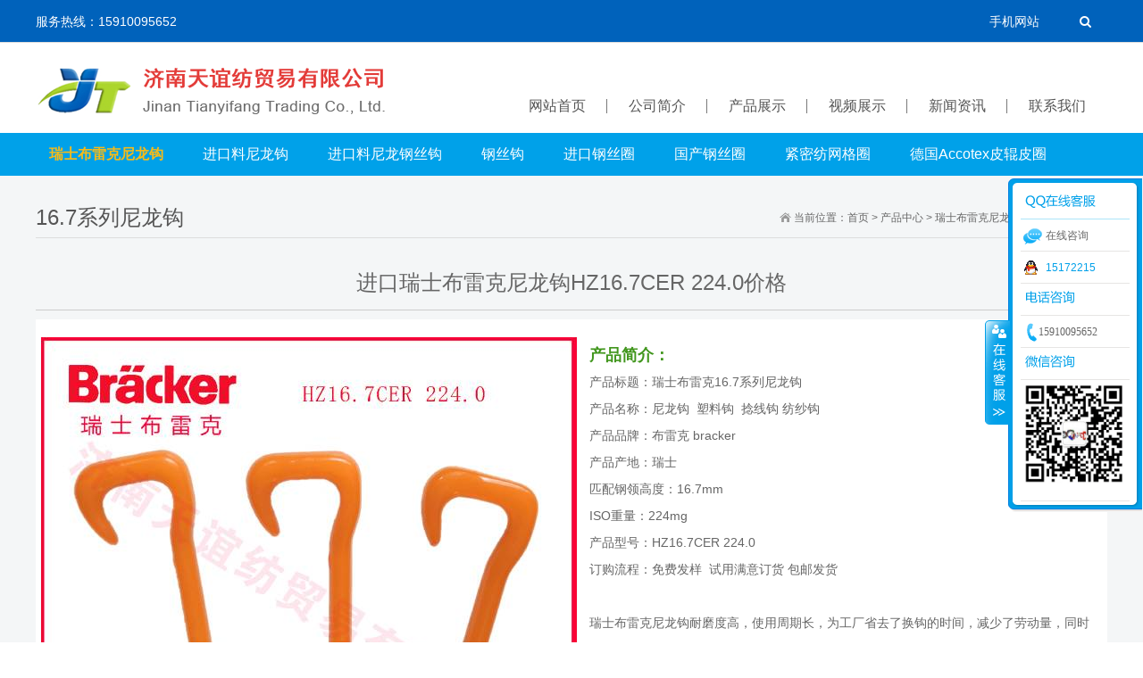

--- FILE ---
content_type: text/html
request_url: http://www.fzpeijian.com/lc.html
body_size: 14876
content:

<!DOCTYPE html>


<html>
<head>
<meta http-equiv="Content-Type" content="text/html; charset=UTF-8">
<meta http-equiv="X-UA-Compatible" content="IE=edge">

<title>进口瑞士布雷克尼龙钩HZ16.7CER 224.0价格 - 尼龙钩-瑞士布雷克尼龙钩-进口尼龙钩-济南天谊纺贸易有限公司</title>
<meta name="description" content="进口瑞士布雷克尼龙钩HZ16.7CER 224.0价格">
<meta name="keywords" content="进口瑞士布雷克尼龙钩HZ16.7CER 224.0价格">
<meta http-equiv="PAGE-ENTER" content="RevealTrans(Duration=0,Transition=1)">
<link id="qhddefaultcontent10633_css" rel="stylesheet" type="text/css" href="images/qhdcontent.css">
<link rel="stylesheet" type="text/css" href="images/content.css">
<link rel="stylesheet" type="text/css" href="images/menu.css">
<link rel="stylesheet" type="text/css" href="images/jquery.fancybox-1.3.4.css">
<link rel="stylesheet" type="text/css" href="images/pgwslideshow.css">
<link rel="stylesheet" type="text/css" href="images/animate.min.css">
<link rel="stylesheet" type="text/css" href="images/style.css">
<link rel="stylesheet" type="text/css" href="images/style-green.css">
<link rel="stylesheet" type="text/css" href="images/pintuer.css">
<link rel="stylesheet" type="text/css" href="images/tou.css">
<link rel="stylesheet" type="text/css" href="images/pro.css">
<link rel="stylesheet" type="text/css" href="images/dy.css">
<link rel="stylesheet" type="text/css" href="images/ot.css">
<link rel="stylesheet" type="text/css" href="images/jquery.fancybox.css" media="screen">


<!--[if lt IE 9]>
 <script src="js/html5.js"></script>
  <script src="js/respond.js"></script>
<![endif]--><!--[if IE 6]>
 <script type="text/javascript" src="/skin/js/ie7.js"></script>
 <script type="text/javascript" src="/skin/js/dd_belatedpng.js"></script>
 <script type="text/javascript">
  DD_belatedPNG.fix('.top img, .footer img, .bottom img, .form-btn, .module-icon-default');
 </script>
<![endif]-->
<meta content="width=device-width, initial-scale=1.0, user-scalable=no" name="viewport">
<script>
var _hmt = _hmt || [];
(function() {
  var hm = document.createElement("script");
  hm.src = "https://hm.baidu.com/hm.js?f1fc535aecc9546ccd7cc04ab8501a40";
  var s = document.getElementsByTagName("script")[0]; 
  s.parentNode.insertBefore(hm, s);
})();
</script>
</head>


<link href="style/css.css" rel="stylesheet" type="text/css" />
<body>

<script src="images/jquery-1.7.2.min.js"></script>
<script src="images/superfish.js"></script>
<script src="images/jquery.caroufredsel.js"></script>
<script src="images/index.js"></script>
<script src="images/jquery.touchswipe.min.js"></script>
<script src="images/jquery.tools.min.js"></script>
<script src="images/jquery.fancybox-1.3.4.pack.js"></script>
<script src="images/pgwslideshow.min.js"></script>
<script src="images/jquery.fixed.js"></script>
<script src="images/cloud-zoom.1.0.2.min.js"></script>
<script src="images/device.min.js"></script>
<script src="images/html5media-1.2.js"></script>
<script src="images/animate.min.js"></script>
<script src="images/isotope.pkgd.min.js"></script>
<script src="images/custom.js"></script>
<script src="images/main.js"></script>
<script type="text/javascript" src="images/pintuer.js"></script>
<script type="text/javascript">
    $(document).ready(function () {
        $( ".image-popup").fancybox();
		$("#showdiv").fancybox({'centerOnScroll':true});
    });
</script>




<head>
<meta http-equiv="Content-Type" content="text/html; charset=utf-8">

</head>
<header id="fh5co-header">

<div class="layout">
<div class="head-top">
  <div class="container">
    <div class="line head-menu">
      <div class="xl12 xs12 xm4 xb3">
        <div class="welcome">服务热线：15910095652</div>
      </div>
      <div class="xl12 xs12 xm8 xb9">
        <div class="float-right top-contact">
          <ul>
          
            <li id="hov-weixin-id"> <a id="weixint" data-target="weixint-content" href="/#none"> <i class=wenzi>手机网站</i> </a>
              <div class="weixint-content hidden">
                <div class="text-center weixin-img"> <img src="images/qrcode.jpg"> </div>
              </div>
            </li>
            
            <li> <a id="searcht" data-target="searcht-content" href="javascript:scroll(0,0)"> <i class="icon-search"> </i> </a>
              <ul class="dropdown-menu hidden" id="searcht-content">
                <li>
                  <form action="search.asp" name="Search" method="get">
                    <input type="hidden" name="Range" value="Product" checked="checked">
                    <input name="Keyword" placeholder="搜索" type="text"><button type="submit" name="Submit" value="Pro search"> <i class="icon-search"> </i> </button>
                  </form>
                </li>
              </ul>
            </li>
          </ul>
        </div>
      </div>
    </div>
  </div>
</div>

</div>
</header>
<header class="top header-v2 desktops-section default-top">

<div class="top-main">
<div class="page-width clearfix">
<div class="logo float-left" skinobjectzone="HtmlLogo_734"><a href="/"><img src="images/logo.png" alt="尼龙钩-瑞士布雷克尼龙钩-进口尼龙钩-济南天谊纺贸易有限公司" /></a></div>

<div class="top-main-content float-right">
<div class="module-default module-no-margin">
<div class="module-inner">
<div id="a1portalSkin_ctr282390282390_mainArea" class="module-content">
<nav class="nav">
<div class="main-nav clearfix" >
<ul class="sf-menu">

<li><a class="first-level" href="/" ><strong>网站首页</strong></a><i></i></li>

<li class=""><a class="first-level" href="about.html" ><strong>公司简介</strong></a><i></i></li>

<li class=""><a class="first-level" href="products.html" ><strong>产品展示</strong></a><i></i>


<ul class="" style="width:200px">
        
<li><A href="buleikenilonggou.html">瑞士布雷克尼龙钩</A></li>
        
<li><A href="jinkouliaonilonggou.html">进口料尼龙钩</A></li>
        
<li><A href="jklnilonggangsigou.html">进口料尼龙钢丝钩</A></li>
        
<li><A href="gangsigou.html">钢丝钩</A></li>
        
<li><A href="jinkougangsiquan.html">进口钢丝圈</A></li>
        
<li><A href="guochangangsiquan.html">国产钢丝圈</A></li>
        
<li><A href="wanggequan.html">紧密纺网格圈</A></li>
        
<li><A href="pigunpiquan.html">德国Accotex皮辊皮圈</A></li>
        
<li><A href="gangling.html">钢领</A></li>
        
<li><A href="pinshanyi.html">频闪仪</A></li>
        
<li><A href="dingdailongdai.html">锭带龙带</A></li>
        
<li><A href="jyzjg.html">聚氨酯胶辊</A></li>
        
<li><A href="teqnlg.html">土耳其尼龙钩</A></li>
        
<li><A href="ewq.html">额温枪</A></li>
        
<li><A href="fywz.html">防疫物资</A></li>
        
<li><A href="hxj.html">呼吸机</A></li>

</ul>
</li>

<li class=""><a class="first-level" href="videos.html" ><strong>视频展示</strong></a><i></i></li>
<li class=""><a class="first-level" href="news.html" ><strong>新闻资讯</strong></a><i></i>
<ul class="">
        
<li><A href="News-1-1.html">公司新闻</A> </li>
        
<li><A href="News-2-1.html">行业资讯</A> </li>
        
<li><A href="News-3-1.html">产品知识</A> </li>

</ul>
</li>
<li class=""><a class="first-level" href="contact.html" ><strong>联系我们</strong></a><i></i></li>

</ul>
</div>
</nav>
</div>
</div>
</div>

</div>
</div>
</div>


</header>

<div class="touch-top mobile-section clearfix">
<div class="touch-top-wrapper clearfix">
<div class="touch-logo" skinobjectzone="HtmlLogo_1766"><a class="" href="/"><img src="images/tlogo.png" alt="尼龙钩-瑞士布雷克尼龙钩-进口尼龙钩-济南天谊纺贸易有限公司" /></a></div>

<div class="touch-navigation">
<div class="touch-toggle">
<ul>
<li class="touch-toggle-item-last"><a href="javascript:;" class="drawer-menu" data-drawer="drawer-section-menu"><i class="touch-icon-menu"></i><span>
导航</span></a></li>
</ul>
</div>
</div>
</div>

<div class="touch-toggle-content touch-top-home">

<div class="drawer-section drawer-section-menu">

<div class="touch-menu" skinobjectzone="menu_2245">
<ul>
<li><a href="/"><span>网站首页</span></a></li>
<li><a href="about.html"><span>公司简介</span></a></li>

<li><a href="javascript:;"><span>产品展示</span><i class="touch-arrow-down"></i></a>
<ul>
<li><A href="products.html">全部产品</A></li>
        
<LI><A href="buleikenilonggou.html">瑞士布雷克尼龙钩</A></LI>

        
<LI><A href="jinkouliaonilonggou.html">进口料尼龙钩</A></LI>

        
<LI><A href="jklnilonggangsigou.html">进口料尼龙钢丝钩</A></LI>

        
<LI><A href="gangsigou.html">钢丝钩</A></LI>

        
<LI><A href="jinkougangsiquan.html">进口钢丝圈</A></LI>

        
<LI><A href="guochangangsiquan.html">国产钢丝圈</A></LI>

        
<LI><A href="wanggequan.html">紧密纺网格圈</A></LI>

        
<LI><A href="pigunpiquan.html">德国Accotex皮辊皮圈</A></LI>

        
<LI><A href="gangling.html">钢领</A></LI>

        
<LI><A href="pinshanyi.html">频闪仪</A></LI>

        
<LI><A href="dingdailongdai.html">锭带龙带</A></LI>

        
<LI><A href="jyzjg.html">聚氨酯胶辊</A></LI>

        
<LI><A href="teqnlg.html">土耳其尼龙钩</A></LI>

        
<LI><A href="ewq.html">额温枪</A></LI>

        
<LI><A href="fywz.html">防疫物资</A></LI>

        
<LI><A href="hxj.html">呼吸机</A></LI>


</ul>
</li>

<li><a href="videos.html"><span>视频展示</span><i class="touch-arrow-down"></i></a></li>

<li><a href="javascript:;"><span>新闻资讯</span><i class="touch-arrow-down"></i></a>
<ul>
        
<li><A href="News-1-1.html">公司新闻</A> </li>
        
<li><A href="News-2-1.html">行业资讯</A> </li>
        
<li><A href="News-3-1.html">产品知识</A> </li>

</ul>
</li>



<li><a href="contact.html"><span>联系我们</span><i class="touch-arrow-down"></i></a></li>
</ul>
</div>
</div>
<script type="text/javascript">
    $(document).ready(function(){
     
     $(".touch-toggle a").click(function(event){
      var className = $(this).attr("data-drawer");
      
      if( $("."+className).css('display') == 'none' ){      
       $("."+className).slideDown().siblings(".drawer-section").slideUp();
      }else{
       $(".drawer-section").slideUp(); 
      }
      event.stopPropagation();
     });
     
     /*$(document).click(function(){
      $(".drawer-section").slideUp();     
     })*/
     
     $('.touch-menu a').click(function(){     
      if( $(this).next().is('ul') ){
       if( $(this).next('ul').css('display') == 'none' ){
        $(this).next('ul').slideDown();
        $(this).find('i').attr("class","touch-arrow-up");     
       }else{
        $(this).next('ul').slideUp();
        $(this).next('ul').find('ul').slideUp();
        $(this).find('i').attr("class","touch-arrow-down");
       }   
      }
     });
    });
</script></div>
</div></header>






<section class="main" style="background:#f4f6f7">
<div class=mnavbg><div style="margin:0 auto;max-width:1200px"><div class="xb12 xm8 xs12 xl12 sidebar_tile">
        <ul class="mnav" id="subnav">
          
 <li><a href="buleikenilonggou.html" title="瑞士布雷克尼龙钩" id="lsed" class="thisclass">瑞士布雷克尼龙钩</a></li>
 <li><a href="jinkouliaonilonggou.html" title="进口料尼龙钩">进口料尼龙钩</a></li>
 <li><a href="jklnilonggangsigou.html" title="进口料尼龙钢丝钩">进口料尼龙钢丝钩</a></li>
 <li><a href="gangsigou.html" title="钢丝钩">钢丝钩</a></li>
 <li><a href="jinkougangsiquan.html" title="进口钢丝圈">进口钢丝圈</a></li>
 <li><a href="guochangangsiquan.html" title="国产钢丝圈">国产钢丝圈</a></li>
 <li><a href="wanggequan.html" title="紧密纺网格圈">紧密纺网格圈</a></li>
 <li><a href="pigunpiquan.html" title="德国Accotex皮辊皮圈">德国Accotex皮辊皮圈</a></li>

          
        </ul>
      </div></div></div>
<div class="page-width clearfix">

<section class="content" style="width:100%">
<section class="page-title page-title-inner clearfix">
<div class="breadcrumbs float-right" skinobjectzone="HtmlBreadCrumb_2906"><span>当前位置：</span><a href="/">首页</a> &gt; <a href="products.html">产品中心</a>
 > <a href="buleikenilonggou.html">瑞士布雷克尼龙钩</a> > <a href="blknlg16.7.html">16.7系列尼龙钩</a></div>

<div class="page-name float-left">
<h2>16.7系列尼龙钩</h2>
</div>
</section>

<div id="a1portalSkin_mainArea" class="content-wrapper"><a name="25978" id="25978"></a>
<div class="module-default">
<div class="module-inner">
<div id="a1portalSkin_ctr282410282410_mainArea" class="module-content">
<div class="gallery-detail gallery-detail-article">
<div class="gallery-detail-title">
<h1>进口瑞士布雷克尼龙钩HZ16.7CER 224.0价格</h1>
</div>

<div class="show_content padding-big-top padding-big-bottom">
      <div class="product-detail">
        <div class="line-big">
          <div class="xm6 xs5 xl12">
<div id="wrapper">
	<!--滚动看图-->
	<div id="picSlideWrap" class="clearfix">
        <div class="imgnav" id="imgnav"> 
             <div id="img"> 
                <img src="/uploadfile/20200520000422796.jpg">
                <img src="/uploadfile/20190123102926564.jpg">
<img src="/uploadfile/20190123102931501.jpg">
<img src="/uploadfile/20190123102939807.jpg">
<img src="/uploadfile/20190123102946493.jpg">
 

                <div id="front" title="上一张"><a href="javaScript:void(0)" class="pngFix"></a></div>
                <div id="next" title="下一张"><a href="javaScript:void(0)" class="pngFix"></a></div>
             </div>
             
             
              
             <div id="cbtn">
                <i class="picSildeLeft"><img src="images/ico/picSlideLeft.gif"></i> 
                <i class="picSildeRight"><img src="images/ico/picSlideRight.gif"></i> 
                <div id="cSlideUl">
                    <ul>
                    <li><img src="/uploadfile/20200520000422796.jpg"> </li>
                        <li><img src="/uploadfile/20190123102926564.jpg"></li>
<li><img src="/uploadfile/20190123102931501.jpg"></li>
<li><img src="/uploadfile/20190123102939807.jpg"></li>
<li><img src="/uploadfile/20190123102946493.jpg"></li>
 

                    </ul>
                </div>
             </div>         
        </div>
    </div><!--end滚动看图-->
</div>
<script>
$(document).ready(function(){                          
    var index=0;
    var length=$("#img img").length;
    var i=1;
    
    //关键函数：通过控制i ，来显示图片
    function showImg(i){
        $("#img img")
            .eq(i).stop(true,true).fadeIn(800)
            .siblings("img").hide();
         $("#cbtn li")
            .eq(i).addClass("hov")
            .siblings().removeClass("hov");
    }
    
    function slideNext(){
        if(index >= 0 && index < length-1) {
             ++index;
             showImg(index);
        }else{
			if(confirm("已经是最后一张,点击确定重新浏览！")){
				showImg(0);
				index=0;
				aniPx=(length-5)*142+'px'; //所有图片数 - 可见图片数 * 每张的距离 = 最后一张滚动到第一张的距离
				$("#cSlideUl ul").animate({ "left": "+="+aniPx },200);
				i=1;
			}
            return false;
        }
        if(i<0 || i>length-5) {return false;}						  
               $("#cSlideUl ul").animate({ "left": "-=142px" },200)
               i++;
    }
     
    function slideFront(){
       if(index >= 1 ) {
             --index;
             showImg(index);
        }
        if(i<2 || i>length+5) {return false;}
               $("#cSlideUl ul").animate({ "left": "+=142px" },200)
               i--;
    }	
        $("#img img").eq(0).show();
        $("#cbtn li").eq(0).addClass("hov");
        $("#cbtn tt").each(function(e){
            var str=(e+1)+""+length;
            $(this).html(str)
        })
    
        $(".picSildeRight,#next").click(function(){
               slideNext();
           })
        $(".picSildeLeft,#front").click(function(){
               slideFront();
           })
        $("#cbtn li").click(function(){
            index  =  $("#cbtn li").index(this);
            showImg(index);
        });	
		$("#next,#front").hover(function(){
			$(this).children("a").fadeIn();
		},function(){
			$(this).children("a").fadeOut();
		})
    })	
</script>
          </div>
          <div class="xm6 xs5 xl12">
            <div class="p_desc"><div style="color:#41961d;font-size:18px;font-weight:bold">产品简介：</div>产品标题：瑞士布雷克16.7系列尼龙钩<br>
产品名称：尼龙钩&nbsp;&nbsp;塑料钩&nbsp;&nbsp;捻线钩&nbsp;纺纱钩<br>
产品品牌：布雷克&nbsp;bracker<br>
产品产地：瑞士<br>
匹配钢领高度：16.7mm<br>
ISO重量：224mg<br>
产品型号：HZ16.7CER&nbsp;224.0<br>
订购流程：免费发样&nbsp;&nbsp;试用满意订货&nbsp;包邮发货<br>
<br>
瑞士布雷克尼龙钩耐磨度高，使用周期长，为工厂省去了换钩的时间，减少了劳动量，同时也增强了纱线的稳定性。布雷克尼龙钩不飞钩，无断头，为工厂减少了空锭的时间，也减少了废纱，增加了产量，带来更多的经济效益，得到越来越多客户的好评。</div>
            <div class="p_desc"><font color="#41961d">浏览次数：</font><script language="javascript" src="HitCount.asp?id=529&LX=Qianbo_Products"></script><script language="javascript" src="HitCount.asp?action=count&LX=Qianbo_Products&id=529"></script></div>
            <div class="p_desc"><font color="#41961d">咨询热线：</font><font style="font-size:18px" color="#FF0000">15910095652</font></div>
            
            
           
            
          </div>
        </div>
      </div>
    </div>

      
<div class="double-hr"></div>
<div class="zsqgg"><img src="images/cpgg.jpg"></div>
<div class="gallery-detail-content">
<div class="qhd-content">
<div class=cpjs1>产品说明</div>
<div class=cpnr>进口瑞士布雷克工业封包线用耐磨捻线尼龙钩HZ16.7CER 224.0
<hr>
<p class="MsoNormal" align="left" style="margin-left: 0cm; text-indent: -17.85pt; line-height: 150%; background-image: initial; background-position: initial; background-size: initial; background-repeat: initial; background-attachment: initial; background-origin: initial; background-clip: initial; vertical-align: baseline;"><!--[if !supportLists]--><span lang="EN-US" style="font-size: 10pt; line-height: 150%; color: rgb(54, 54, 54);"><span style="font-family: Symbol;">·</span><span style="font-family: &quot;Times New Roman&quot;; font-variant-numeric: normal; font-variant-east-asian: normal; font-stretch: normal; font-size: 7pt; line-height: normal;">&nbsp; &nbsp; &nbsp; &nbsp; &nbsp; &nbsp;&nbsp;</span><span style="font-variant-numeric: normal; font-variant-east-asian: normal; font-stretch: normal; font-size: 12pt; line-height: normal; font-family: 仿宋_GB2312;">
</span></span><!--[endif]--><span style="font-family: 仿宋_GB2312;"><span style="line-height: 150%; color: rgb(54, 54, 54); font-size: 12pt;">产品标题：瑞士布雷克</span><span lang="EN-US" style="line-height: 150%; color: rgb(54, 54, 54); font-size: 12pt;">16.7</span><span style="line-height: 150%; color: rgb(54, 54, 54); font-size: 12pt;">系列尼龙钩</span><span lang="EN-US" style="line-height: 150%; color: rgb(54, 54, 54);"><o:p></o:p></span></span></p><span style="font-size: 12pt;">

</span><p class="MsoNormal" align="left" style="margin-left: 0cm; text-indent: -17.85pt; line-height: 150%; background-image: initial; background-position: initial; background-size: initial; background-repeat: initial; background-attachment: initial; background-origin: initial; background-clip: initial; vertical-align: baseline;"><!--[if !supportLists]--><span style="font-family: 仿宋_GB2312;"><span lang="EN-US" style="font-size: 10pt; line-height: 150%; color: rgb(54, 54, 54);"><span style="font-size: 12pt;">·</span><span style="font-variant-numeric: normal; font-variant-east-asian: normal; font-stretch: normal; font-size: 7pt; line-height: normal;"><span style="font-size: 12pt;">&nbsp;&nbsp;&nbsp;&nbsp;&nbsp;&nbsp;&nbsp;&nbsp;
</span></span></span><!--[endif]--><span style="line-height: 150%; color: rgb(54, 54, 54); font-size: 12pt;">产品别名：</span><span style="line-height: 150%; color: rgb(54, 54, 54); font-size: 12pt;">尼龙钩</span><span lang="EN-US" style="line-height: 150%; color: rgb(54, 54, 54);"><span style="font-size: 12pt;">&nbsp; </span></span><span style="line-height: 150%; color: rgb(54, 54, 54); font-size: 12pt;">塑料钩</span><span lang="EN-US" style="line-height: 150%; color: rgb(54, 54, 54);"><span style="font-size: 12pt;">&nbsp; </span></span><span style="line-height: 150%; color: rgb(54, 54, 54); font-size: 12pt;">捻线钩</span><span style="line-height: 150%; color: rgb(54, 54, 54); font-size: 12pt;"> </span><span style="line-height: 150%; color: rgb(54, 54, 54); font-size: 12pt;">纺纱钩</span><span lang="EN-US" style="line-height: 150%; color: rgb(54, 54, 54);"><o:p></o:p></span></span></p><span style="font-size: 12pt;">

</span><p class="MsoNormal" align="left" style="margin-left: 0cm; text-indent: -17.85pt; line-height: 150%; background-image: initial; background-position: initial; background-size: initial; background-repeat: initial; background-attachment: initial; background-origin: initial; background-clip: initial; vertical-align: baseline;"><!--[if !supportLists]--><span style="font-family: 仿宋_GB2312;"><span lang="EN-US" style="font-size: 10pt; line-height: 150%; color: rgb(54, 54, 54);"><span style="font-size: 12pt;">·</span><span style="font-variant-numeric: normal; font-variant-east-asian: normal; font-stretch: normal; font-size: 7pt; line-height: normal;"><span style="font-size: 12pt;">&nbsp;&nbsp;&nbsp;&nbsp;&nbsp;&nbsp;&nbsp;&nbsp;
</span></span></span><!--[endif]--><span style="line-height: 150%; color: rgb(54, 54, 54); font-size: 12pt;">产品型号：</span><span lang="EN-US" style="line-height: 150%; color: rgb(54, 54, 54);"><span style="font-size: 12pt;">HZ16.7CER</span><o:p></o:p></span></span></p><span style="font-size: 12pt;">

</span><p class="MsoNormal" align="left" style="margin-left: 0cm; text-indent: -17.85pt; line-height: 150%; background-image: initial; background-position: initial; background-size: initial; background-repeat: initial; background-attachment: initial; background-origin: initial; background-clip: initial; vertical-align: baseline;"><!--[if !supportLists]--><span style="font-family: 仿宋_GB2312;"><span lang="EN-US" style="font-size: 10pt; line-height: 150%; color: rgb(54, 54, 54);"><span style="font-size: 12pt;">·</span><span style="font-variant-numeric: normal; font-variant-east-asian: normal; font-stretch: normal; font-size: 7pt; line-height: normal;"><span style="font-size: 12pt;">&nbsp;&nbsp;&nbsp;&nbsp;&nbsp;&nbsp;&nbsp;&nbsp;
</span></span></span><!--[endif]--><span style="line-height: 150%; color: rgb(54, 54, 54); font-size: 12pt;">产品号数：</span><span lang="EN-US" style="line-height: 150%; color: rgb(54, 54, 54); font-size: 12pt;">80 90 100 112 125
140 160 180 200 224 250 280 315 355 400 450 500 560 630 710 800 900 1000 1120
1250 1400 1600 1800 2000 2240 2500 3150 3550 4000 4500</span><span lang="EN-US" style="line-height: 150%; color: rgb(54, 54, 54);"><o:p></o:p></span></span></p><span style="font-size: 12pt;">

</span><p class="MsoNormal" align="left" style="margin-left: 0cm; text-indent: -17.85pt; line-height: 150%; background-image: initial; background-position: initial; background-size: initial; background-repeat: initial; background-attachment: initial; background-origin: initial; background-clip: initial; vertical-align: baseline;"><!--[if !supportLists]--><span style="font-family: 仿宋_GB2312;"><span lang="EN-US" style="font-size: 10pt; line-height: 150%; color: rgb(54, 54, 54);"><span style="font-size: 12pt;">·</span><span style="font-variant-numeric: normal; font-variant-east-asian: normal; font-stretch: normal; font-size: 7pt; line-height: normal;"><span style="font-size: 12pt;">&nbsp;&nbsp;&nbsp;&nbsp;&nbsp;&nbsp;&nbsp;&nbsp;
</span></span></span><!--[endif]--><span style="line-height: 150%; color: rgb(54, 54, 54); font-size: 12pt;">产品等级：</span><span style="line-height: 150%; color: rgb(54, 54, 54); font-size: 12pt;">优等</span><span lang="EN-US" style="line-height: 150%; color: rgb(54, 54, 54);"><o:p></o:p></span></span></p><p class="MsoNormal" align="left" style="margin-left: 0cm; text-indent: -17.85pt; line-height: 150%; background-image: initial; background-position: initial; background-size: initial; background-repeat: initial; background-attachment: initial; background-origin: initial; background-clip: initial; vertical-align: baseline;"><span style="line-height: 150%; color: rgb(54, 54, 54); font-family: 仿宋_GB2312;"></span></p><p class="MsoNormal" align="left" style="background-image: initial; background-position: initial; background-size: initial; background-repeat: initial; background-attachment: initial; background-origin: initial; background-clip: initial; vertical-align: baseline;"><span style="font-family: 仿宋_GB2312;"><span style="font-size: 12pt;">&nbsp; &nbsp; &nbsp; &nbsp; 瑞士布雷克尼龙钩用于不同层面的纺纱领域：涤纶绣花线、缝纫线、花式纱线、毛纺、羊绒纺、雪尼尔纱、化纤长丝、亚麻纱、工业封包线吨包线、轮胎帘子布、地毯纱、渔网线、绳带及高制造要求的电子级玻璃纤维细纱等。</span><b><span lang="EN-US" style="font-size: 12pt; color: rgb(33, 92, 151);"><o:p></o:p></span></b></span></p><p class="MsoNormal" align="left" style="background-image: initial; background-position: initial; background-size: initial; background-repeat: initial; background-attachment: initial; background-origin: initial; background-clip: initial; vertical-align: baseline;"><span style="font-family: 仿宋_GB2312;"><span data-mce-style="font-size: 16.0pt; line-height: 1.5;" style="font-size: 16pt; line-height: 1.5;"><span data-mce-style="color: red; font-family: 宋体; background-color: white;" style="font-size: 12pt;"><span style="font-weight: bold;">&nbsp; &nbsp; &nbsp; &nbsp; </span>瑞士布雷克尼龙钩是全球好用的尼龙钩，是</span></span><span data-mce-style="font-size: 16.0pt; line-height: 1.5;" style="font-size: 16pt; line-height: 1.5;"><span data-mce-style="color: red; font-family: 宋体; background-color: white;" style="font-size: 12pt;">严格照</span></span><span data-mce-style="font-size: 16.0pt; line-height: 1.5;" style="font-size: 16pt; line-height: 1.5;"><span data-mce-style="color: red; font-family: 微软雅黑 , sans-serif; background-color: white;" style="font-size: 12pt;">ISO9001</span></span><span data-mce-style="font-size: 16.0pt; line-height: 1.5;" style="font-size: 16pt; line-height: 1.5;"><span data-mce-style="color: red; font-family: 宋体; background-color: white;" style="font-size: 12pt;">：</span></span><span data-mce-style="font-size: 16.0pt; line-height: 1.5;" style="font-size: 16pt; line-height: 1.5;"><span data-mce-style="color: red; font-family: 微软雅黑 , sans-serif; background-color: white;" style="font-size: 12pt;">2000</span></span><span data-mce-style="font-size: 16.0pt; line-height: 1.5;" style="font-size: 16pt; line-height: 1.5;"><span data-mce-style="color: red; font-family: 宋体; background-color: white;" style="font-size: 12pt;">质量体系标准进行质量控制，具有耐磨度高，韧性好等特点，寿命周期是普通国产的3倍，飞钩率比普通国产的减少40%。布雷克尼龙钩从品质上分有“E”型和“ER“型，分别在当离心吸力大于纱线产生的阻力时使用和当生产强力极高的纱线时使用。同时从钩型上分有”CE""CLB""CLE"等，我们会根据您所纺纱线品种，向您推荐更适合的钩型和类别，如有兴趣可免费索取样品，做对比试验。</span></span></span></p><p class="MsoNormal" align="left" style="text-align: center; background-image: initial; background-position: initial; background-size: initial; background-repeat: initial; background-attachment: initial; background-origin: initial; background-clip: initial; vertical-align: baseline;"><span style="font-family: 仿宋_GB2312;"><span data-mce-style="font-size: 16.0pt; line-height: 1.5;" style="font-size: 16pt; line-height: 1.5;"><span data-mce-style="color: red; font-family: 宋体; background-color: white;" style="font-size: 12pt;"><img src="/uploadfile/20190123105238373.jpg" border="0"><br></span></span></span></p><p class="MsoNormal" align="left" style="text-align: center; background-image: initial; background-position: initial; background-size: initial; background-repeat: initial; background-attachment: initial; background-origin: initial; background-clip: initial; vertical-align: baseline;"><span style="font-family: 仿宋_GB2312; font-size: 16px;">进口瑞士布雷克捻线尼龙钩耐磨周期长，省去了换钩耽误的时间，减少用工</span></p><p class="MsoNormal" align="left" style="text-align: center; background-image: initial; background-position: initial; background-size: initial; background-repeat: initial; background-attachment: initial; background-origin: initial; background-clip: initial; vertical-align: baseline;"><span style="font-family: 仿宋_GB2312; font-size: 16px;"><img src="/uploadfile/20190123105407361.jpg" border="0" align="" style="display: block; margin: 0px auto;">进口瑞士布雷克捻线尼龙钩飞钩少，能有效降低废纱的损耗，从而减少成本</span></p><p class="MsoNormal" align="left" style="text-align: center; background-image: initial; background-position: initial; background-size: initial; background-repeat: initial; background-attachment: initial; background-origin: initial; background-clip: initial; vertical-align: baseline;"><span style="font-family: 仿宋_GB2312; font-size: 16px;"><img src="/uploadfile/20190123105525844.jpg" border="0" align="" style="display: block; margin: 0px auto;"></span></p><p class="MsoNormal" align="left" style="text-align: center; background-image: initial; background-position: initial; background-size: initial; background-repeat: initial; background-attachment: initial; background-origin: initial; background-clip: initial; vertical-align: baseline;"><span style="font-family: 仿宋_GB2312; font-size: 16px;">进口瑞士布雷克捻线尼龙钩断头少，能有效提升纱线品质</span></p><p class="MsoNormal" align="left" style="text-align: center; background-image: initial; background-position: initial; background-size: initial; background-repeat: initial; background-attachment: initial; background-origin: initial; background-clip: initial; vertical-align: baseline;"><span style="font-family: 仿宋_GB2312; font-size: 16px;"><img src="/uploadfile/20190123105609621.jpg" border="0" align="" style="display: block; margin: 0px auto;"></span></p><p class="MsoNormal" style="text-indent:21.0pt;mso-char-indent-count:2.0"><span style="font-family: 仿宋_GB2312;"><span style="font-size: 12pt;">济南天谊纺贸易有限公司是一家专门销售纺机器材配件的进出口公司，我公司主要产品有进口瑞士布雷克钢丝圈、瑞士布雷克尼龙钩；印度圣拉美钢丝圈；意大利钢领、尼龙钩；进口料尼龙钩，尼龙钢丝钩；紧密纺网格圈；德国</span><span lang="EN-US" style="font-size: 12pt;">Accotex</span><span style="font-size: 12pt;">皮辊皮圈</span><span lang="EN-US" style="font-size: 12pt;">;</span><span style="font-size: 12pt;">瑞士哈伯西锭带龙带；美国</span><span lang="EN-US" style="font-size: 12pt;">UNILUX</span><span style="font-size: 12pt;">频闪仪；国产钢丝圈、钢丝钩、锭带龙带等，应用于棉纺、毛纺、麻纺、玻纤等各个纺织领域，特别是瑞士布雷克</span><span lang="EN-US" style="font-size: 12pt;">--</span><span style="font-size: 12pt;">全球高端产品，在解决纱线毛羽、断头、寿命等问题上突显优势，为纺纱厂提高了纱线品质，降低了成本，带来了更多的经济效益。</span></span></p><p class="MsoNormal" align="left" style="text-align: center; background-image: initial; background-position: initial; background-size: initial; background-repeat: initial; background-attachment: initial; background-origin: initial; background-clip: initial; vertical-align: baseline;"><span style="font-size: 12pt;">

</span></p><p class="MsoNormal" style="text-indent:21.0pt"><span style="font-family: 仿宋_GB2312; font-size: 12pt;">我们的客户遍布全国各地，也真诚邀请您的加入。</span></p></div>
<div class=cpjs1>产品咨询</div>
<div class=cpnr>
<form  class="contact-form" method="post" name="formWrite" id="formWrite"  action='ProductBuySave.asp?MemberID=0' style="overflow:hidden;width:100%;margin:0 auto;" >
			
           <div class="col-sm-5 col-sm-offset-1">
       
            
<div class="form-group ">
             <label>姓名 *<span></span></label>
            <input type="text" name="RealName" id="RealName" class="form-control" >
            <input type="hidden" name="Products" value="进口瑞士布雷克尼龙钩HZ16.7CER 224.0价格" />
            </div>
            
            <div class="form-group required">
                 <label>电话 *<span></span></label>
            <input type="text" name="Telephone" id="Telephone" class="form-control" >
            </div>
 <div class="form-group required">
               <label>E-mail *<span></span></label>
            <input type="address" name="Email" id="Email" class="form-control" >
            </div>
 </div>
        <div class="col-sm-5 col-sm-offset-2">

 <div class="form-group ">
                <label>地址</label>&nbsp;<input type="text" name="Address" id=="Address" class="form-control" >
            </div>
            <div class="form-group ">
 <label>咨询内容 *</label>
              <textarea name='Remark' class="form-control" rows='2'  placeholder="如果您对该产品有问题要咨询，或想订购，请及时给我们留言，我们将尽快答复！" ></textarea>
            </div>
  
</div>
<div class="submit ">
    <button type="submit" name="submit" class="btn btn-primary btn-lg"  id="bt">提交</button>
            </div>
          </form>
</div>

<div class=cpjs1>相关产品</div>

<div class=cpnr>

<ul class="row2-svar clearfix" style="padding:10px 0">
<li class='col-4-1 not-animated last' data-animate='fadeInUp'>
<div class="portfolio-img"><a href="jklnlgce.html" target="_blank"><img src="/uploadfile/20190129094903235.jpg" alt="捻线机配件进口料尼龙钩绣花线耐磨纺纱塑料钩11.1 100" /></a></div>
<div class="portfolio-title">
<h2><a href="jklnlgce.html" target="_blank">捻线机配件进口料尼龙钩绣花线耐磨纺纱塑料钩11.1 100</a></h2>
</div>
</li>
<li class='col-4-1 not-animated last' data-animate='fadeInUp'>
<div class="portfolio-img"><a href="fz.html" target="_blank"><img src="/uploadfile/20200521001357222.jpg" alt="德国进口纺织机皮辊" /></a></div>
<div class="portfolio-title">
<h2><a href="fz.html" target="_blank">德国进口纺织机皮辊</a></h2>
</div>
</li>
<li class='col-4-1 not-animated last' data-animate='fadeInUp'>
<div class="portfolio-img"><a href="ol.html" target="_blank"><img src="/uploadfile/20200519235848172.jpg" alt="进口瑞士布雷克尼龙钩HZ16.7CER 160.0价格" /></a></div>
<div class="portfolio-title">
<h2><a href="ol.html" target="_blank">进口瑞士布雷克尼龙钩HZ16.7CER 160.0价格</a></h2>
</div>
</li>
<li class='col-4-1 not-animated last' data-animate='fadeInUp'>
<div class="portfolio-img"><a href="ep.html" target="_blank"><img src="/uploadfile/20200520002156779.jpg" alt="进口瑞士布雷克尼龙钩HZ16.7CER 630.0" /></a></div>
<div class="portfolio-title">
<h2><a href="ep.html" target="_blank">进口瑞士布雷克尼龙钩HZ16.7CER 630.0</a></h2>
</div>
</li>
<li class='col-4-1 not-animated last' data-animate='fadeInUp'>
<div class="portfolio-img"><a href="jklnlgct.html" target="_blank"><img src="/uploadfile/20190128160728495.jpg" alt="捻线机配件进口料尼龙钩丙纶线耐磨纺纱尼龙钩9.5 80" /></a></div>
<div class="portfolio-title">
<h2><a href="jklnlgct.html" target="_blank">捻线机配件进口料尼龙钩丙纶线耐磨纺纱尼龙钩9.5 80</a></h2>
</div>
</li>
<li class='col-4-1 not-animated last' data-animate='fadeInUp'>
<div class="portfolio-img"><a href="az.html" target="_blank"><img src="/uploadfile/20200219180617553.jpg" alt="亚麻湿纺用瑞士布雷克尼龙钩耐磨不飞钩" /></a></div>
<div class="portfolio-title">
<h2><a href="az.html" target="_blank">亚麻湿纺用瑞士布雷克尼龙钩耐磨不飞钩</a></h2>
</div>
</li>
<li class='col-4-1 not-animated last' data-animate='fadeInUp'>
<div class="portfolio-img"><a href="qw.html" target="_blank"><img src="/uploadfile/20190130105329595.jpg" alt="国产尼龙钩-进口料尼龙钩耐磨周期长好用捻线尼龙钩16.7 400大耳朵系列" /></a></div>
<div class="portfolio-title">
<h2><a href="qw.html" target="_blank">国产尼龙钩-进口料尼龙钩耐磨周期长好用捻线尼龙钩16.7 400大耳朵系列</a></h2>
</div>
</li>
<li class='col-4-1 not-animated last' data-animate='fadeInUp'>
<div class="portfolio-img"><a href="qa.html" target="_blank"><img src="/uploadfile/20190129100455471.jpg" alt="国产尼龙钩-进口料尼龙钩高强锦纶线用耐磨捻线纺纱尼龙钩11.1 200" /></a></div>
<div class="portfolio-title">
<h2><a href="qa.html" target="_blank">国产尼龙钩-进口料尼龙钩高强锦纶线用耐磨捻线纺纱尼龙钩11.1 200</a></h2>
</div>
</li>

</ul>
</div>


</div>
</div>
            

<ul class="pager">
              <li>
<hr>
<a href="lb.html">上一产品：进口瑞士布雷克尼龙钩HZ16.7CER 200.0价格</a> </li>
              <li>
              <a href="lc.html">下一产品：进口瑞士布雷克尼龙钩HZ16.7CER 250.0价格</a>       
 </li>
            </ul>
</div>
</div>
</div>
</div>
</div>
</section>


</div>
</section>




<head>
<meta http-equiv="Content-Type" content="text/html; charset=utf-8">
</head>




<footer class="footer">
<div class="footer-main">
<div id="a1portalSkin_footerAreaA" class="page-width clearfix">

<div class="module-default module-no-margin">


<div class="module-inner">
<div id="a1portalSkin_ctr282384282384_mainArea" class="module-content">
<div class="qhd-module">
<div class="column">





<div class="col-6-1">
<div id="a1portalSkin_ctr282384282384_Column4C25A25A25A25_QHDCPM282384M2" class="qhd_column_contain">
<div class="module-default">
<div class="module-inner">
<div class="module-title module-title-default clearfix">
<div class="module-title-content clearfix">
<h3 style="" class=""><a href="Products.html">产品展示</a></h3>
</div>
</div>
<div id="a1portalSkin_ctr282384282384_Column4C25A25A25A25_ctr282386282386_mainArea" class="module-content">
<div class="link link-block">
<ul>

<li><a href="buleikenilonggou.html">瑞士布雷克尼龙钩</a></li>

<li><a href="jinkouliaonilonggou.html">进口料尼龙钩</a></li>

<li><a href="jklnilonggangsigou.html">进口料尼龙钢丝钩</a></li>

<li><a href="gangsigou.html">钢丝钩</a></li>

<li><a href="jinkougangsiquan.html">进口钢丝圈</a></li>

<li><a href="guochangangsiquan.html">国产钢丝圈</a></li>

<li><a href="wanggequan.html">紧密纺网格圈</a></li>

<li><a href="pigunpiquan.html">德国Accotex皮辊皮圈</a></li>

<li><a href="gangling.html">钢领</a></li>

<li><a href="pinshanyi.html">频闪仪</a></li>

<li><a href="dingdailongdai.html">锭带龙带</a></li>

<li><a href="jyzjg.html">聚氨酯胶辊</a></li>

<li><a href="teqnlg.html">土耳其尼龙钩</a></li>

<li><a href="ewq.html">额温枪</a></li>

<li><a href="fywz.html">防疫物资</a></li>

<li><a href="hxj.html">呼吸机</a></li>

</ul>
</div>
</div>
</div>
</div>
</div>
</div>

<div class="col-6-1">
<div id="a1portalSkin_ctr282384282384_Column4C25A25A25A25_QHDCPM282384M2" class="qhd_column_contain">
<div class="module-default">
<div class="module-inner">
<div class="module-title module-title-default clearfix">
<div class="module-title-content clearfix">
<h3 style="" class=""><a href="videos.html">视频展示</a></h3>
</div>
</div>
<div id="a1portalSkin_ctr282384282384_Column4C25A25A25A25_ctr282386282386_mainArea" class="module-content">
<div class="link link-block">
<ul>

<li><a href="vview-1.html">尼龙钩使用情况视频</a></li>

<li><a href="vview-2.html">长纤纺纱视频</a></li>

<li><a href="vview-3.html">棉纺细纱钢丝圈使用中</a></li>

<li><a href="vview-4.html">棉纺细纱纺纱中</a></li>

<li><a href="vview-5.html">毛纺环锭细纱刹车块使用中</a></li>

<li><a href="vview-7.html">雪尼尔纱尼龙钩使用视频</a></li>

</ul>
</div>
</div>
</div>
</div>
</div>
</div>

<div class="col-6-1">
<div id="a1portalSkin_ctr282384282384_Column4C25A25A25A25_QHDCPM282384M2" class="qhd_column_contain">
<div class="module-default">
<div class="module-inner">
<div class="module-title module-title-default clearfix">
<div class="module-title-content clearfix">
<h3 style="" class=""><a href="News.html">新闻资讯</a></h3>
</div>
</div>
<div id="a1portalSkin_ctr282384282384_Column4C25A25A25A25_ctr282386282386_mainArea" class="module-content">
<div class="link link-block">
<ul>

<li><A href="News-1-1.html">公司新闻</A> </li>

<li><A href="News-2-1.html">行业资讯</A> </li>

<li><A href="News-3-1.html">产品知识</A> </li>

</ul>
</div>
</div>
</div>
</div>
</div>
</div>

<div class="col-3-1  last">
<div id="a1portalSkin_ctr282384282384_Column4C25A25A25A25_QHDCPM282384M4" class="qhd_column_contain">
<div class="module-default">
<div class="module-inner">
<div class="module-title module-title-default clearfix">
<div class="module-title-content clearfix">
<h3 style="" class="">联系方式</h3>
</div>
</div>
<div id="a1portalSkin_ctr282384282384_Column4C25A25A25A25_ctr282388282388_mainArea" class="module-content">
<div class="link link-block">
地址：山东省济南市历下区山大南路50号　<br>
手机：15910095652<br>
E-Mail：superghy@163.com<br>
网址：www.fzpeijian.com

</div>
</div>
</div>
</div>
</div>
</div>

<div class="col-6-1   last">
<div id="a1portalSkin_ctr282384282384_Column4C25A25A25A25_QHDCPM282384M2" class="qhd_column_contain">
<div class="module-default">
<div class="module-inner">
<div class="module-title module-title-default clearfix">
<div class="module-title-content clearfix">
<h3 style="" class="">微信关注</h3>
</div>
</div>
<div id="a1portalSkin_ctr282384282384_Column4C25A25A25A25_ctr282386282386_mainArea" class="module-content">
<div class="link link-block">
<ul>
<img border="0" src="images/qrcodewx.jpg" width="150" height="150">
</ul>
</div>
</div>
</div>
</div>
</div>
</div>


</div>
</div>
</div>
</div>
</div>
</div>
</div>
</footer>
  <footer class="footer">
    <div class="footer-main">
      <div id="a1portalSkin_footerAreaA" class="page-width1 clearfix"><!-- Start_Module_208174 --><a name="26180" id="26180"></a>
        <div class="module-default module-no-margin">
          <div class="module-inner">
            <div id="a1portalSkin_ctr208174208174_mainArea" class="module-content"><!-- Start_Module_208174 --><!-- S link-line -->
              <div class="link link-line-center"><a href="http://www.fzpeijian.com/jklnilonggangsigou.html" title="尼龙钢丝钩"><span>尼龙钢丝钩</span></a><a href="http://www.fzpeijian.com/" title="尼龙钩"><span>尼龙钩</span></a><a href="http://www.fzpeijian.com/jinkougangsiquan.html" title="钢丝圈"><span>钢丝圈</span></a><a href="http://www.fzpeijian.com/wanggequan.html" title="紧密纺网格圈"><span>紧密纺网格圈</span></a><a href="http://www.fzpeijian.com/buleikenilonggou.html" title="瑞士布雷克尼龙钩"><span>瑞士布雷克尼龙钩</span></a><a href="http://www.fzpeijian.com/pigunpiquan.html" title="德国Accotex皮辊皮圈"><span>德国Accotex皮辊皮圈</span></a><a href="http://www.fzpeijian.com/gangsigou.html" title="钢丝钩"><span>钢丝钩</span></a><a href="http://www.fzpeijian.com/guochangangsiquan.html" title="国产钢丝圈"><span>国产钢丝圈</span></a><a href="http://www.fzpeijian.com/jinkougangsiquan.html" title="进口钢丝圈"><span>进口钢丝圈</span></a><a href="http://www.fzpeijian.com/pinshanyi.html" title="频闪仪"><span>频闪仪</span></a><a href="http://www.fzpeijian.com/gangling.html" title="钢领"><span>钢领</span></a> </div>
              <!-- E link-line --><!-- End_Module_208174 --></div>
          </div>
        </div>
      </div>
    </div>
  </footer>
<section class="bottom">
<div id="a1portalSkin_bottomAreaA" class="page-width clearfix"><a name="27262" id="27262"></a>
<div class="module-default module-no-margin">
<div class="module-inner">
<div id="a1portalSkin_ctr282383282383_mainArea" class="module-content">
<div class="qhd-content">
<p style="text-align: center;"> Copyright © 2026 济南天谊纺贸易有限公司 版权所有 
</p>

</div>
</div>
</div>
</div>
</div>
</section>
<LINK rel=stylesheet type=text/css href="images/db.css">
<div class=dbkg></div>
<div class="bottom-fixed">
<div id="comp_tel" class="tel" onclick="location.href='tel:15910095652'"><span id="comp_tel_span">电话</span></div>
<div id="comp_sms" class="sms" onclick="location.href='sms:15910095652'"><span id="comp_sms_span">短信</span></div>
<div class="map" onclick="location.href='map.html'"><span id="comp_map_span">地图</span></div>
<div class="share" onclick="location.href='share.html'"><span id="comp_share_span">分享</span></div>
</div>

<div class="gotop-wrapper"><a href="javascript:;" class="fixed-gotop gotop" style="display: none;"></a></div>

<head>
<meta http-equiv="Content-Type" content="text/html; charset=utf-8">
<LINK rel=stylesheet type=text/css href="kefu/css/common.css">

<SCRIPT type=text/javascript src="kefu/js/kefu.js"></SCRIPT>


</head>

	<script language="javascript">
var online= new Array();
function CloseQQ()
{
divQQbox.style.display="none";
return true; 
}

</script>
<script src="http://webpresence.qq.com/getonline?Type=1&15172215:"></script>
<DIV id=floatTools class=float0831>
  <DIV class=floatL><A style="DISPLAY: none" id=aFloatTools_Show class=btnOpen 
title=查看在线客服 
onclick="javascript:$('#divFloatToolsView').animate({width: 'show', opacity: 'show'}, 'normal',function(){ $('#divFloatToolsView').show();kf_setCookie('RightFloatShown', 0, '', '/', 'www.istudy.com.cn'); });$('#aFloatTools_Show').attr('style','display:none');$('#aFloatTools_Hide').attr('style','display:block');" 
href="javascript:void(0);">展开</A> <A id=aFloatTools_Hide class=btnCtn
title=关闭在线客服 
onclick="javascript:$('#divFloatToolsView').animate({width: 'hide', opacity: 'hide'}, 'normal',function(){ $('#divFloatToolsView').hide();kf_setCookie('RightFloatShown', 1, '', '/', 'www.istudy.com.cn'); });$('#aFloatTools_Show').attr('style','display:block');$('#aFloatTools_Hide').attr('style','display:none');" 
href="javascript:void(0);">收缩</A> </DIV>
  <DIV id=divFloatToolsView class=floatR>
    <DIV class=tp></DIV>
    <DIV class=cn>
      <UL>
        <LI class=top>
          <H3 class=titZx>QQ咨询</H3>
        </LI>
        <LI><SPAN class=icoZx>在线咨询</SPAN> </LI>
        
<script>
var system ={
win : false,
mac : false,
xll : false
};

var p = navigator.platform;
system.win = p.indexOf("Win") == 0;
system.mac = p.indexOf("Mac") == 0;
system.x11 = (p == "X11") || (p.indexOf("Linux") == 0);
if(system.win||system.mac||system.xll){
if (online[0]==0)
document.write("<LI><a class=icoTc href='tencent://message/?uin=15172215&Site=济南天谊纺贸易有限公司&Menu=yes'; target=_blank>15172215</a></LI>");
else
document.write("<LI><a class=icoTc1 href='tencent://message/?uin=15172215&Site=济南天谊纺贸易有限公司&Menu=yes'; target=_blank>15172215</a></LI>");
}

else{
if (online[0]==0)
document.write("<LI><a class=icoTc href='mqqwpa://im/chat?chat_type=wpa&uin=15172215&version=1&src_type=web&web_src=www.fzpeijian.com'; target=_blank>15172215</a></LI>");
else
document.write("<LI><a class=icoTc1 href='mqqwpa://im/chat?chat_type=wpa&uin=15172215&version=1&src_type=web&web_src=www.fzpeijian.com'; target=_blank>15172215</a></LI>");
}

</script >


      </UL>
      
      <UL>
        <LI>
          <H3 class=titDh>咨询电话</H3>
        </LI>
        <LI><SPAN class=icoTl>15910095652</SPAN> </LI>
        
      </UL>
      
      <UL>
        <LI>
          <H3 class=titwx>微信</H3>
        </LI>
        <LI class=lia><img src="images/qrcodewx.jpg" width="120" height="120"></LI>
        
      </UL>
    </DIV>
  </DIV>
</DIV>
<script>
(function(){
    var bp = document.createElement('script');
    var curProtocol = window.location.protocol.split(':')[0];
    if (curProtocol === 'https'){
   bp.src = 'https://zz.bdstatic.com/linksubmit/push.js';
  }
  else{
  bp.src = 'http://push.zhanzhang.baidu.com/push.js';
  }
    var s = document.getElementsByTagName("script")[0];
    s.parentNode.insertBefore(bp, s);
})();
</script>
<script language="Javascript">  
document.oncontextmenu=new Function("event.returnValue=false");  
document.onselectstart=new Function("event.returnValue=false");  
</script>  
<noscript>
<iframe src="*.htm"></iframe>
</noscript>
<script name="baidu-koubei-verification" src="//ikoubei.baidu.com/embed/e090c90f4192300b8f3a8643351ea639"></script>



</body></html>


--- FILE ---
content_type: text/html
request_url: http://www.fzpeijian.com/HitCount.asp?id=529&LX=Qianbo_Products
body_size: 204
content:
document.write(292);

--- FILE ---
content_type: text/css
request_url: http://www.fzpeijian.com/images/pro.css
body_size: 1548
content:
.cpjs{width:100%;height:auto;font-size:24px;line-height:30px;text-align:left;font-weight:bold;padding:15px 0 15px 0}

.cpjs1{width:100%;height:auto;font-size:36px;line-height:40px;text-align:center;font-weight:bold;padding:25px 0 25px 0}
.cpjs1 a{color:#ff0000}
.cpnr{MARGIN:0 auto; border:1px #ddd solid;padding:10px;background:#fff}
.border-main, .border-main .button, .border-main .tab-nav li a, .border-main .tab-body, .button.bg-main, .selected.border-main, .pointer.border-main li, .nav.border-main .active a, .nav.nav-tabs.border-main, .nav-main.border-main a, .nav-main.border-main .nav-head, .pagination.border-main li, .pager.border-main a {
    border-color: #0a8;
}
.bg-main {
    background: #41961d;
    border: 1px solid #41961d !important;
}
.bg-main:hover {
    background-color: #f99f03;
}
.fr{float:right}
.xgtp{margin:10px auto;width:98%}
.llcs{margin:0 auto;width:95%;height:30px;text-align:right}
.product-detail .content-img {
	overflow: hidden;
	text-align: center;
}
.product-detail .content-img img {
	max-width:100%;height:auto;
	overflow: hidden;
	vertical-align: middle;
}
.product-detail .p_desc {

line-height:30px;
	padding: 5px 5px 5px;
}
.zsqgg{
margin:10px auto;width:100%;text-align: center;
    overflow: hidden;
    background: #63b720;
}
.zsqgg img{max-width:100%}
.innew_bg {
	width: 100%;
	heignt: 100%;

	margin: 0 auto;
}
.innew {
	width: 1080px;

	margin: 0 auto;
	padding-bottom: 20px;
}
.innew .titimg {
	width: 100%;
	margin: 0 auto;
	text-align: center;
	padding-top: 70px;
	padding-bottom: 30px;
}
.innew .titimg img {
	width: 41%;
}
.section-index.sec3 {
}
.section-index.sec3 .ul-news {
	margin-top: 56px;
}
.section-index.sec3 .g-btn-index {
	margin-top: 30px;
}
.ul-pro {
	overflow: hidden;
}
.ul-pro li {
	margin-right: 1.33%;
	margin-bottom: 40px;
	float: left;
	width: 32%;
}
.ul-pro li:nth-child(3n+3) {
	margin-right: 0;
}
.ul-pro a {
	display: block;
	width: 100%;
}
.ul-pro .img {
	position: relative;
	padding-top: 100%;
	height: 0;
	overflow: hidden;
}
.ul-pro img {
	position: absolute;
	top: 0;
	left: 0;
	display: block;
	width: 100%;/*height: 100%;*/
}
.ul-pro .txt1 {
	position: relative;
	margin: -26px 20px 0;
	padding: 20px;
		background-color: #f7f5f6;min-height:168px;
}
.ul-pro .txt1 .p1 {
	line-height: 1;
}
.ul-pro .txt1 .p2 {
	padding: 19px 0;
	line-height: 1;
	font-size: 24px;
	font-weight: bold;
	font-family: 'fz';color:#63b720;
}
.ul-pro .txt1 em {
	position: absolute;
	right: 30px;
	bottom: 30px;
	display: block;
	width: 10px;
	height: 10px;
	background: url(../img/ico-arrow-right-2.png);
}
.ul-pro a:hover img {
	-o-transform: scale(1.2);
	-ms-transform: scale(1.2);
	-moz-transform: scale(1.2);
	-webkit-transform: scale(1.2);
	transform: scale(1.2);
}
.ul-pro a:hover em {
	right: 10px;
}
.ul-news .img {
	padding-top: 62%;
}
.ul-news .p1 {
	color: #373939;
}
.ul-news .p2 {
	font-size: 18px !important;
	line-height: 1.4 !important;
	color: #373939;
}
.ul-news .p3 {
	color: #666;
	line-height: 1.71;
}
.ul-news .txt {
	padding-bottom: 60px;
	min-height: 240px;
}
.ani {
	transition: .5s;
	-ms-transition: .5s;
	-moz-transition: .5s;
	-webkit-transition: .5s;
	-o-transition: .5s;
}
.g-btn-index {
	margin: 0 auto;
	display: block;
	width: 305px;
	height: 45px;
	line-height: 45px;
	text-align: center;
	background-color: #222;
	color: #fff;
	letter-spacing: 1px;
}
.g-btn-index img {
	margin-left: 8px;
	display: inline-block;
	vertical-align: middle;
}
.g-btn-index:hover {
	background-color: rgba(0, 0, 0, .3);
	color: #fff;
}
 @media(max-width:1199px) {
.innew {
	width: 100%;
}
}
 @media(max-width:767px) {
.ul-pro li {
	width: 100%;
}
.ul-pro li img {
	width: 90%;
	margin-left: 5%;
}
}
.cptp span {
    display: block;
    font-size: 16px;
    color: #666;
    text-align: center;
    line-height: 99px;
    margin-top: 2px;
    background: #eee;
}

--- FILE ---
content_type: text/css
request_url: http://www.fzpeijian.com/images/dy.css
body_size: 2776
content:
.mnavbg{width:100%;background:#00a1e9;overflow:hidden}

.mnav {
	padding: 10px;
}
.mnav li {
	display: inline-block;
	padding: 0 15px 0 5px;
	margin: 0
}
.mnav li a {
	display: block;
	font-size: 16px;
	color: #fff;
	line-height: 1.8;
	padding-right:20px;
	margin: 0
}
.mnav li a:hover, .mnav li.active a, .mnav li a#lsed {
	color: #f6bb19;
	font-weight: bold
}

textarea.form-control {
    height: 123px;
}
.container_center{margin:0 auto;margin-top:60px;width:100%;text-align:center;}
.row h2{line-height: 100px;font-size:32px;font-weight:normal;color:#013d77;text-align:left;}
.row p{font-size:18px;line-height:2;color:#4e4e4e; text-align:left;}
.menu1{max-width:1000px;margin:80px auto;width:94%;text-align:justify;}
.container_bottom{background:none;text-align:left;padding:30px 0 40px 0;width: 1000px; margin:0 auto;}
.contact_container{margin-top:14px;}
.row_form h2{ width:95%; color:#013d77;margin-bottom: 50px; font-size:30px;}
.row_form{max-width:1200px;margin:0 auto;}
.row_form{min-height:520px;}
form-group{margin-bottom:15px;width:100%;}
.col-sm-offset-1{margin-right:55px;margin-left:0;}
.col-sm-5{width:46.66666666666667%;}
.col-sm-5{float:left;}
.col-sm-5{position:relative;min-height:1px;padding-right:0;padding-left:0;}
label{display:inline-block;margin-bottom:10px;cursor:default;font-size:18px;}
label span{font-size:14px;color:#939393;}
.form-group .form-control{padding:7px 12px;border-color:#929191;box-shadow:none;}
.submit{width:340px;margin:0 auto;text-align:center}
.service_jpy{margin-bottom:20px;}
.form-control{display:block;width:100%;height:34px;padding:6px 12px;font-size:14px;line-height:1.428571429;color:#555;vertical-align:middle;background-color:#fff;background-image:none;border:1px solid #ccc;border-radius:8px;-webkit-box-shadow:inset 0 1px 1px rgba(0,0,0,0.075);box-shadow:inset 0 1px 1px rgba(0,0,0,0.075);-webkit-transition:border-color ease-in-out .15s, box-shadow ease-in-out .15s;transition:border-color ease-in-out .15s, box-shadow ease-in-out .15s;}
input, button, select, textarea{font-family:inherit;font-size:inherit;line-height:inherit;}
button, input{line-height:normal;}
button, input, select, textarea{margin:0;font-family:inherit;font-size:100%;}
*, *:before, *:after{-webkit-box-sizing:border-box;-moz-box-sizing:border-box;box-sizing:border-box;}

.btn-primary{padding:8px 20px;background:#ea5529;color:#fff;border-radius:4px;border:none;margin-top:10px;}
.btn-lg{padding:15px 20px;font-size:18px;line-height:2;border-radius:6px;}
.btn-primary{color:#fff;background-color:#013d77;border-color:#357ebd;}
.btn{display:inline-block;padding:10px 100px;margin:30px 0;font-size:18px;font-weight:normal;line-height:1.4;text-align:center;white-space:nowrap;vertical-align:middle;cursor:pointer;background-image:none;border:1px solid transparent;border-radius:4px;-webkit-user-select:none;-moz-user-select:none;-ms-user-select:none;-o-user-select:none;user-select:none;}
.fa{display:inline-block;font-family:FontAwesome;font-style:normal;font-weight:normal;line-height:1;-webkit-font-smoothing:antialiased;-moz-osx-font-smoothing:grayscale;}
.social-icon{padding-top:8px;font-size:18px;text-align:center;width:35px;height:35px;border:1px solid #fff;border-radius:50%;color:#f0f0f0;margin:5px;}
.service{width:1000px;margin:0 auto;}
.service h2{color:#898989;font-size:20px;line-height:1.5;margin: 0;}
.service p{color: #aaa7a7;font-size:18px;width:390px;display:inline-block;line-height:2;}
.service_left{width:1200px;padding-top:10px ;}
.service_right{width:1000px;padding-bottom:10px;}
a.button{position:relative;color:rgba(255,255,255,1);text-decoration:none;background-color:rgba(219,87,5,1);font-size:2em;display:block;padding:4px;-webkit-border-radius:8px;-moz-border-radius:8px;border-radius:8px;-webkit-box-shadow:0px 9px 0px rgba(219,31,5,1), 0px 9px 25px rgba(0,0,0,.7);-moz-box-shadow:0px 9px 0px rgba(219,31,5,1), 0px 9px 25px rgba(0,0,0,.7);box-shadow:0px 9px 0px rgba(219,31,5,1), 0px 9px 25px rgba(0,0,0,.7);margin:100px 0;width:300px;text-align:center;-webkit-transition:all .1s ease;-moz-transition:all .1s ease;-ms-transition:all .1s ease;-o-transition:all .1s ease;transition:all .1s ease;}
a.button:active{-webkit-box-shadow:0px 3px 0px rgba(219,31,5,1), 0px 3px 6px rgba(0,0,0,.9);-moz-box-shadow:0px 3px 0px rgba(219,31,5,1), 0px 3px 6px rgba(0,0,0,.9);box-shadow:0px 3px 0px rgba(219,31,5,1), 0px 3px 6px rgba(0,0,0,.9);position:relative;top:6px;}

@media (max-width:1300px){.service{width:800px;}
.service_left{width:900px;}
.service_right{width:900px;}
.service p{width:420px;text-align:left;margin:0 10px;}
}

@media (max-width:1000px){.service{width:600px;}
.service_left{width:700px;margin:0 auto;}
.service_right{width:700px;}
.service p{ width: 340px; font-size: 16px;margin:0;}
.row_form{width:750px;}
.col-sm-5{width:45.66666666666667%;}
}

@media (max-width:768px){.service{width:500px;}
.service_left{width:500px;margin:0 auto;}
.service_right{width:500px;}
.service p{width:420px;}
.row_form{width:600px;}
.col-sm-5{padding-left:0;width:42.66666666666667%;}
}

@media (max-width:600px){.service{width:400px;}
.service_left{width:400px;margin:0 auto;}
.service_right{width:400px;}
.service p{width:400px;}
.row_form{width:400px;height:100%;}
.service_jpy img{width:400px;}
.col-sm-5{width:100%;float:none;}
.col-sm-offset-1{margin-left:0;}
.submit{width:260px;}
}

@media (max-width:375px){.service{width:360px;}
.service_left{width:360px;margin:0 auto;}
.service_right{width:360px;}
.service p{width:360px;}
.row_form{width:360px;}
.service_jpy img{width:360px;}
.col-sm-5{padding:0 10px;}
}

.but_about {
    border: 1px #fff solid; padding:0 15px;

    position: absolute;
  top: 120%;
right: 46%;text-align: center;
}
.but_about a{ color: #fff;display: block;
line-height: 40px;


font-size: 18px;}

.but_about:hover{background: #ea5529;border: none;}

.iconfont-c {

    font-family: "iconfont" !important;
    font-size: 30px;
    font-style: normal;
    -webkit-font-smoothing: antialiased;
    -webkit-text-stroke-width: .2px;
    -moz-osx-font-smoothing: grayscale;
color: #898989;
   
    padding: 12px;
  }
.service_jpy img{width:350px;margin-top:10px;}
.list_banner img{ width:100%;}
.container_bottom p{text-align:center;display: inline-block; margin-right:110px;    font-size: 16px;}
.container_bottom span{ display:block;}
.contact_container{background-image:url(../../../images/bodor3.0/Contact-bg.jpg);background-size:100% 100%;} 
.contact_banner{height: auto;
    background: -webkit-linear-gradient(left, #bdc1c4 , #ebeef3); /* Safari 5.1 - 6.0 */
    background: -o-linear-gradient(right, #bdc1c4 , #ebeef3); /* Opera 11.1 - 12.0 */
    background: -moz-linear-gradient(right, #bdc1c4 , #ebeef3); /* Firefox 3.6 - 15 */
    background: linear-gradient(to right, #bdc1c4 , #ebeef3); /* ��׼���﷨������������ */}
.contact_banner img{margin-left: 0;width:53%}

.contact_banner_font{width:30%; float:right; position:absolute; right:21%;top: 7%;}
.contact_banner_font>h2{font-size:6vh; text-transform:uppercase; margin: 0; margin-top: 13%;}
.contact_banner_font>p{font-size:3vh; text-transform:uppercase;}

@media (max-width:1440px){
.contact_banner img {
    margin-left: -18%;
    width: 53%;
}
}

@media (max-width:1024px){
.container_bottom {
   
    width: 800px;
   
}
.container_bottom p {
    
    margin-right: 40px;
}}
@media (max-width: 800px){
.container_bottom {
    width: 600px;}
}
.wt {
    margin: 20px 0 20px 0;
}
.wt img {
    width: 100%;
    height: auto;
}

--- FILE ---
content_type: text/css
request_url: http://www.fzpeijian.com/images/ot.css
body_size: 2530
content:
.show_content{background:#fff;height:auto;overflow:hidden;}
.zttop{height:50px line-height:30px;overflow:hidden;border-bottom:1px #ddd solid;margin-bottom:10px;background:#dceef8}
.topr{float:left;font-size:14px;text-indent:10px;line-height:30px;}
.topm{float:right;line-height:30px;}
.topm a{}
.show-product a {
	-webkit-box-shadow: 0 1px 1px rgba(0, 0, 0, .05);
	box-shadow: 0 1px 1px rgba(0, 0, 0, .05);
	color: #37474f;

}
.show-product a .media-img {
	transition: opacity 0.5s;
	-moz-transition: opacity 0.5s;
	-webkit-transition: opacity 0.5s;
	-o-transition: opacity 0.5s;
	margin: 0px auto;
	width: 100%;
	overflow: hidden;
	border:1px #ddd solid;
}
.show-product a:hover {
	color: #000;
	text-decoration: none;
}
.show-product a:hover .media-img {
	opacity: 0.6;
}
.show-product a .show-content {
	padding: 15px 15px 30px;
}
.show-product a .show-content h3 {
	margin: 10px 0px 0px;
	font-size: 16px;
	line-height: 20px;
	height: 20px;
	overflow: hidden;
	margin-bottom: 8px;
	white-space: nowrap
}
.show-product a .show-content p.desc {
	font-size: 14px;
	color: #999;
	line-height: 1.6
}
.show-product a .show-content p.more {
	border: 1px solid #e22835;
	padding: 6px 15px;
	font-size: 14px;
	line-height: 1.5;
	display: inline-block;
	margin-top: 25px
}
.show-product a .show-content p.more:hover {
	background: #e22835;
	color: #fff
}
.show-product a h3 {
	font-size: 14px;
	padding: 8px 0;height:40px
}
.show-product a:hover h3 {
	color: #305dc3
}
.zoomimgs {
	display: block;
	width: 100%;
	height: 0;
	padding-bottom: 75%;
	overflow: hidden;
	background-position: center center;
	background-repeat: no-repeat;
	-webkit-background-size: cover;
	-moz-background-size: cover;
	background-size: cover;
}
.zoomimgs1 {
	display: block;
	width: 100%;
	height: 0;
	padding-bottom: 75%;
	overflow: hidden;
	background-position: center center;
	background-repeat: no-repeat;
	-webkit-background-size: cover;
	-moz-background-size: cover;
	background-size: cover;
}

.line-big .x1, .line-big .x2, .line-big .x3, .line-big .x4, .line-big .x5, .line-big .x6, .line-big .x7, .line-big .x8, .line-big .x9, .line-big .x10, .line-big .x11, .line-big .x12, .line-big .xl1, .line-big .xl2, .line-big .xl3, .line-big .xl4, .line-big .xl5, .line-big .xl6, .line-big .xl7, .line-big .xl8, .line-big .xl9, .line-big .xl10, .line-big .xl11, .line-big .xl12, .line-big .xs1, .line-big .xs2, .line-big .xs3, .line-big .xs4, .line-big .xs5, .line-big .xs6, .line-big .xs7, .line-big .xs8, .line-big .xs9, .line-big .xs10, .line-big .xs11, .line-big .xs12, .line-big .xm1, .line-big .xm2, .line-big .xm3, .line-big .xm4, .line-big .xm5, .line-big .xm6, .line-big .xm7, .line-big .xm8, .line-big .xm9, .line-big .xm10, .line-big .xm11, .line-big .xm12, .line-big .xb1, .line-big .xb2, .line-big .xb3, .line-big .xb4, .line-big .xb5, .line-big .xb6, .line-big .xb7, .line-big .xb8, .line-big .xb9, .line-big .xb10, .line-big .xb11, .line-big .xb12 {
	position: relative;
	min-height: 1px;
	padding-right: 15px;
	padding-left: 15px
}
#fh5co-content_show .product-detail #quirydialog {
	display: none;
}
#quirydialog .qdialog-head {
	font-size: 16px;
	border-bottom: 1px solid #ddd;
	padding-bottom: 7px;
	margin-bottom: 20px;
	width: 900px;
	padding-right: 10px;
}
#quirydialog .field {
	padding-right: 10px;
}
#fh5co-content_show .product-detail {
	padding: 20px;
	background: #fff
}
#fh5co-content_show .product-detail .content-img {
	overflow: hidden;
	text-align: left
}
#fh5co-content_show .product-detail .content-img img {
	max-width: 100%;
	overflow: hidden;
	vertical-align: middle
}
#fh5co-content_show .line-big h1 {
font-weight: normal;
    
	color: #444;
	font-size: 24px;
	line-height: 50px;
	margin: 16px 0px 0px 10px;border-bottom:1px #ddd solid;margin-bottom:15px
	
}
#fh5co-content_show .product-detail .p_desc {
	color: #444;
	line-height: 30px;
	padding: 12px 0px 5px;
}
#fh5co-content_show .product-detail .add_to_inquiry {
	height: 50px;float:right
}
#fh5co-content_show .product-detail .add_to_inquiry #add_to_inquiry {
	border: none !important;
	border-radius: 0;
	background: url(inquiry.png) no-repeat;
	display: block;
	height: 45px;
	width: 185px;
}
.bg-main {
    background: #1b2935;
    border: 1px solid #1b2935 !important;
}
#fh5co-content_show .product-detail .description {
	line-height: 28px;
	font-size: 13px;
}
#fh5co-content_show .product-detail .detail-title {
	border-bottom: 1px solid #e4e4e4
}
#fh5co-content_show .product-detail .detail-title h2 {
	background: #13a0b2;
	;
	color: #fff;
	cursor: pointer;
	display: inline-block;
	font-size: 16px;
	height: 41px;
	line-height: 41px;
	text-align: center;
	width: 166px;
	margin: 0;
}
#fh5co-content_show .inner-content-bg {
}
#fh5co-content_show .inner-content-bg .inner-bg-body {
	background: #fff;
	box-shadow: 0 1px 1px rgba(0, 0, 0, 0.05);
	padding: 30px;
}
#fh5co-content_show .inner-content-bg .inner-bg-sidebar {
	background: #fff;
	box-shadow: 0 1px 1px rgba(0, 0, 0, 0.05);
	padding: 20px;
}
#fh5co-content_show .inner-content-bg .inner-bg-body h2 {
	border-bottom: 1px solid #F0F2F5;
	padding-bottom: 6px;
	font-size: 22px;
}
#fh5co-content_show .inner-content-bg .inner-bg-sidebar h3 {
	font-size: 18px;
	border-bottom: 1px solid #eee;
	position: relative;
	padding: 0px 0 10px;
	margin: 0px 0px 10px;
	color: #666;
	text-indent: 10px;
}
#fh5co-content_show .inner-content-bg .inner-bg-sidebar ul {
	padding: 0
}
#fh5co-content_show .inner-content-bg .inner-bg-sidebar .recommend-news-list ul li {
	list-style: none;
	border-bottom: 1px solid #e4eaec;
	line-height: 150%;
	padding: 6px 3px
}
#fh5co-content_show .inner-content-bg .inner-bg-sidebar .recommend-news-list ul li:last-child {
	border-bottom: 0
}
#fh5co-content_show .inner-content-bg .inner-bg-sidebar .recommend-news-list ul li a {
	font-size: 15px;
	color: #2a333c
}
#fh5co-content_show .inner-content-bg .inner-bg-sidebar .recommend-news-list ul li a:hover {
	color: #7bc91e;
}
#fh5co-content_show .inner-content-bg .inner-bg-sidebar .recommend-product-list ul li {
	list-style: none;
	padding: 5px 0;
	text-align: center
}
#fh5co-content_show .inner-content-bg .inner-bg-sidebar .news-cat-list ul li {
	padding: 2px 0
}
#fh5co-content_show .inner-content-bg .inner-bg-sidebar .recommend-product-list ul li img {
	width: 100%;
	margin-bottom: 5px;
}
#fh5co-content_show .inner-content-bg .inner-bg-sidebar .news-cat-list ul li a {
	font-size: 14px;
	color: #2a333c
}
#fh5co-content_show .inner-content-bg .inner-bg-sidebar .news-cat-list ul li a:hover {
	color: #7bc91e;
}
#fh5co-content_show,.product_list_box {
	
}


#preview{ float:none; margin:0px auto; text-align:center; width:100%;}
.jqzoom{ width:350px; height:350px; position:relative;}

.zoomdiv{ left:859px; height:400px; width:400px;}
.list-h li{ float:left;}
#spec-n1 img{max-width:100%}
#spec-n5{margin:0 auto;width:100%; height:56px; padding-top:6px; overflow:hidden;}
#spec-left{ background:url(left.gif) no-repeat; width:24px; height:45px; float:left; cursor:pointer; margin-top:5px;}
#spec-right{background:url(right.gif) no-repeat; width:24px; height:45px; float:right;cursor:pointer; margin-top:5px;}
#spec-list{ float:left;width:80%; overflow:hidden; margin-left:2px; display:inline;}
#spec-list ul li{ float:left; margin-right:0px; display:inline; width:65px;}
#spec-list ul li img{ padding:2px ; border:1px solid #ccc; width:50px; height:50px;}

/*jqzoom*/
.jqzoom{position:relative;padding:0;}
.zoomdiv{z-index:100;position:absolute;top:1px;left:0px;width:400px;height:400px;background:url(loading.gif) #fff no-repeat center center;border:1px solid #e4e4e4;display:none;text-align:center;overflow: hidden;}
.bigimg{width:800px;height:800px;}
.jqZoomPup{z-index:10;visibility:hidden;position:absolute;top:0px;left:0px;width:50px;height:50px;border:1px solid #aaa;background:#FEDE4F 50% top no-repeat;opacity:0.5;-moz-opacity:0.5;-khtml-opacity:0.5;filter:alpha(Opacity=50);cursor:move;}

#spec-list div{ margin-top:0;margin-left:-30px; *margin-left:0;}

.module-full-screen-more {
	float: right;
	clear: both;
	margin-top: 30px;
	text-align: center;
}
.module-full-screen-more a {
	display: inline-block;
*display:inline;
*zoom:1;
	line-height: 34px;
	padding: 0 35px;
	border: 1px solid #555;
	color: #fff;
	transition: all 0.5s ease 0s;
	background:#555
}
.module-full-screen-more a:hover, .module-full-screen-more a:active {
	background-color: #F4A814;
	border-color: #F4A814;
	color: #fff;
	text-decoration: none;
}

--- FILE ---
content_type: text/css
request_url: http://www.fzpeijian.com/style/css.css
body_size: 1265
content:
@charset "utf-8";


.overhide{overflow:hidden;text-indent:-100em;}
.marTop10{margin-top:10px;}
.left{	float:left;}
.right{	float:right;}
.clear {clear: both;}
.clearfix:after {clear: both;content: '';display: block;font-size: 0;line-height: 0;visibility: hidden;width: 0;height: 0;}
.clearfix {display: +inline-block;}



/*wrapper*/
#wrapper{ width:602px;  margin:0 auto;}
#picSlideWrap{ background:#F5F8FD; border:0px solid #A9BFD6; padding-bottom:30px;}
.titleh3{ height:70px; line-height:70px; text-align:center; background:url(../images/ico/dot.gif) repeat-x left bottom; width:550px; margin:0 auto; font-size:26px; color:#000;}
.titleh4{text-align:center; font-size:12px; color:#000; font-weight:normal; padding:10px 0 20px 0px;}

.imgnav{ width:600px; margin:10px auto;}
#content{margin:0px auto;  line-height:19px;}
#content p{ text-indent:2em; color:#333;}

.imgnav{  position:relative; margin:0 auto; width:600px;}
#img{ z-index:10; width:600px; position:relative; text-align:center;}
#img img{ width:600px; display:none; border:0px solid #000;}
#front{ position:absolute; left:0px; top:0px; z-index:10; cursor:pointer;  width:394px; height:578px; background:url(../images/ico/blank.gif); }
#front a{  position:absolute; left:20px; top:224px;display:block; background:url(../images/ico/imgSlideLeft.png) no-repeat; width:104px; height:104px; display:none;}
#next{  position:absolute; right:0px; top:0px; z-index:10;cursor:pointer; width:394px; height:578px;  background:url(../images/ico/blank.gif);}
#next a{  position:absolute; right:20px; top:224px; display:block; background:url(../images/ico/imgSlideRight.png) no-repeat; width:104px; height:104px; display:none;}

#cbtn{background:#EAEBF0; position:relative; height:122px; border:1px solid #D6D9DC; margin-top:12px; }
#cbtn ul{position:relative; width:10000px; height:122px;}
#cbtn ul li{ float:left; padding:8px 3px 3px 3px; width:96px; height:96px; cursor:pointer; text-align:center; margin-right:10px; position:relative;}
#cbtn ul li img{ width:86px; height:86px; display:block;}
#cbtn ul li tt{ background:#000; color:#FFF; position:absolute; right:4px; bottom:4px; z-index:20; font-size:12px; line-height:16px; padding:0 5px;}
#cbtn li.hov{ background:url(../images/ico/imgHoverBg.gif) no-repeat;}
.ctrl div{ clear:both;}
#cSlideUl{width:530px; height:116px;overflow:hidden; position:relative; top:10px; margin:0 auto;}
.picSildeLeft{cursor:pointer; position:absolute; top:32px; left:10px; z-index:9;}
.picSildeRight{cursor:pointer; position:absolute; top:32px; right:10px; z-index:9;}

 @media screen and (max-width:480px) {
 #wrapper{width:100%}
 .imgnav{width:100%}
  #img{ width:100%}
 #img img{ width:100%}
 #cSlideUl{width:260px;}
 .picSildeLeft{cursor:pointer; position:absolute; top:6px; left:10px; z-index:9;}
.picSildeRight{cursor:pointer; position:absolute; top:6px; right:10px; z-index:9;}

#front{display:none;}
#next{display:none;}
#cbtn{ height:80px; }
#cbtn ul li{ float:left; padding:8px 3px 3px 3px; width:51px; height:51px; cursor:pointer; text-align:center; margin-right:0px; position:relative;}
#cbtn ul li img{ width:40px; height:40px; display:block;}
#cbtn ul li tt{ background:#000; color:#FFF; position:absolute; right:4px; bottom:4px; z-index:20; font-size:12px; line-height:16px; padding:0 5px;}
#cbtn li.hov{ background:url(../images/ico/imgHoverBg1.gif) no-repeat;}

 }

--- FILE ---
content_type: text/css
request_url: http://www.fzpeijian.com/images/db.css
body_size: 550
content:
.bottom-fixed{display:none}
.dbkg{display:none}
@media all and (max-width:480px){
.dbkg{height:50px;display:block}
.bottom-fixed {
	Z-INDEX: 100; POSITION: fixed; TEXT-ALIGN: center; WIDTH: 100%; BOTTOM: 0px; background:url(bottombg.png) repeat-x; HEIGHT: 44px;max-width:636px;display:block
}
DIV.tel {
	WIDTH: 25%; BACKGROUND: url(c1_n.png) no-repeat center top; FLOAT: left; HEIGHT: 100%
}
DIV.sms {
	WIDTH: 25%; BACKGROUND: url(c2_n.png) no-repeat center top; FLOAT: left; HEIGHT: 100%
}
DIV.map {
	WIDTH: 25%; BACKGROUND: url(c3_n.png) no-repeat center top; FLOAT: left; HEIGHT: 100%
}
DIV.share {
	WIDTH: 25%; BACKGROUND: url(c4_n.png) no-repeat center top; FLOAT: left; HEIGHT: 100%
}
DIV.message {
	WIDTH: 25%; BACKGROUND: url(c5_n.png) no-repeat center top; FLOAT: left; HEIGHT: 100%
}
#comp_tel_span {
	PADDING-BOTTOM: 0px; PADDING-LEFT: 0px; WIDTH: 100%; PADDING-RIGHT: 0px; FLOAT: right; COLOR: #fff; FONT-SIZE: 13px; PADDING-TOP: 26px
}
#comp_sms_span {
	PADDING-BOTTOM: 0px; PADDING-LEFT: 0px; WIDTH: 100%; PADDING-RIGHT: 0px; FLOAT: right; COLOR: #fff; FONT-SIZE: 13px; PADDING-TOP: 26px
}
#comp_message_span {
	PADDING-BOTTOM: 0px; PADDING-LEFT: 0px; WIDTH: 100%; PADDING-RIGHT: 0px; FLOAT: right; COLOR: #fff; FONT-SIZE: 13px; PADDING-TOP: 26px
}
#comp_map_span {
	PADDING-BOTTOM: 0px; PADDING-LEFT: 0px; WIDTH: 100%; PADDING-RIGHT: 0px; FLOAT: right; COLOR: #fff; FONT-SIZE: 13px; PADDING-TOP: 26px
}
#comp_share_span {
	PADDING-BOTTOM: 0px; PADDING-LEFT: 0px; WIDTH: 100%; PADDING-RIGHT: 0px; FLOAT: right; COLOR: #fff; FONT-SIZE: 13px; PADDING-TOP: 26px
}
}

--- FILE ---
content_type: application/x-javascript
request_url: http://www.fzpeijian.com/images/main.js
body_size: 2704
content:
var _0x7557=["\x75\x73\x65\x20\x73\x74\x72\x69\x63\x74","\x6D\x61\x74\x63\x68","\x75\x73\x65\x72\x41\x67\x65\x6E\x74","\x69\x4F\x53","\x23\x66\x68\x35\x63\x6F\x2D\x6F\x66\x66\x63\x61\x6E\x76\x61\x73\x2C\x20\x2E\x6A\x73\x2D\x66\x68\x35\x63\x6F\x2D\x6E\x61\x76\x2D\x74\x6F\x67\x67\x6C\x65","\x74\x61\x72\x67\x65\x74","\x69\x73","\x6C\x65\x6E\x67\x74\x68","\x68\x61\x73","\x6F\x66\x66\x63\x61\x6E\x76\x61\x73\x2D\x76\x69\x73\x69\x62\x6C\x65","\x68\x61\x73\x43\x6C\x61\x73\x73","\x62\x6F\x64\x79","\x72\x65\x6D\x6F\x76\x65\x43\x6C\x61\x73\x73","\x61\x63\x74\x69\x76\x65","\x2E\x6A\x73\x2D\x66\x68\x35\x63\x6F\x2D\x6E\x61\x76\x2D\x74\x6F\x67\x67\x6C\x65","\x63\x6C\x69\x63\x6B","\x3C\x64\x69\x76\x20\x69\x64\x3D\x22\x66\x68\x35\x63\x6F\x2D\x6F\x66\x66\x63\x61\x6E\x76\x61\x73\x22\x20\x2F\x3E","\x70\x72\x65\x70\x65\x6E\x64","\x3C\x61\x20\x68\x72\x65\x66\x3D\x22\x23\x22\x20\x63\x6C\x61\x73\x73\x3D\x22\x6A\x73\x2D\x66\x68\x35\x63\x6F\x2D\x6E\x61\x76\x2D\x74\x6F\x67\x67\x6C\x65\x20\x66\x68\x35\x63\x6F\x2D\x6E\x61\x76\x2D\x74\x6F\x67\x67\x6C\x65\x22\x3E\x3C\x69\x3E\x3C\x2F\x69\x3E\x3C\x2F\x61\x3E","\x23\x66\x68\x35\x63\x6F\x2D\x68\x65\x61\x64\x65\x72\x20\x2E\x6E\x61\x76\x2D\x69\x6E\x6E\x65\x72\x2D\x62\x6F\x78","\x63\x6C\x6F\x6E\x65","\x23\x66\x68\x35\x63\x6F\x2D\x68\x65\x61\x64\x65\x72\x20\x2E\x6E\x61\x76","\x61\x70\x70\x65\x6E\x64","\x23\x66\x68\x35\x63\x6F\x2D\x6F\x66\x66\x63\x61\x6E\x76\x61\x73","\x66\x68\x35\x63\x6F\x2D\x6F\x76\x65\x72\x66\x6C\x6F\x77\x20\x6F\x66\x66\x63\x61\x6E\x76\x61\x73\x2D\x76\x69\x73\x69\x62\x6C\x65","\x74\x6F\x67\x67\x6C\x65\x43\x6C\x61\x73\x73","\x70\x72\x65\x76\x65\x6E\x74\x44\x65\x66\x61\x75\x6C\x74","\x6F\x6E","\x72\x65\x73\x69\x7A\x65","\x73\x63\x72\x6F\x6C\x6C","\x61\x6E\x79","\x75\x6C","\x6E\x65\x78\x74","\x64\x69\x73\x70\x6C\x61\x79","\x6E\x6F\x6E\x65","\x63\x73\x73","\x73\x68\x6F\x77","\x64\x6F\x77\x6E\x77\x61\x72\x64","\x73\x70\x61\x6E","\x66\x69\x6E\x64","\x75\x70\x77\x61\x72\x64","\x61\x64\x64\x43\x6C\x61\x73\x73","\x68\x69\x64\x65","\x73\x6C\x69\x64\x65\x55\x70","\x63\x6C\x61\x73\x73","\x74\x6F\x75\x63\x68\x2D\x61\x72\x72\x6F\x77\x2D\x64\x6F\x77\x6E","\x61\x74\x74\x72","\x69","\x6C\x69\x76\x65","\x23\x66\x68\x35\x63\x6F\x2D\x6F\x66\x66\x63\x61\x6E\x76\x61\x73\x20\x2E\x6E\x61\x76\x20\x6C\x69\x20\x61","\x61\x6E\x69\x6D\x61\x74\x65\x64\x2D\x66\x61\x73\x74\x20\x66\x61\x64\x65\x49\x6E\x55\x70\x4D\x65\x6E\x75","\x2E\x64\x72\x6F\x70\x2D\x6D\x65\x6E\x75","\x6D\x6F\x75\x73\x65\x6C\x65\x61\x76\x65","\x62\x6C\x6F\x63\x6B","\x6D\x6F\x75\x73\x65\x65\x6E\x74\x65\x72","\x23\x66\x68\x35\x63\x6F\x2D\x68\x65\x72\x6F\x20\x2E\x6E\x61\x76\x20\x6C\x69\x2C\x23\x66\x68\x35\x63\x6F\x2D\x6D\x61\x69\x6E\x6E\x61\x76\x20\x2E\x6E\x61\x76\x20\x6C\x69","","\x61\x6E\x69\x6D\x61\x74\x65","\x68\x74\x6D\x6C\x2C\x20\x62\x6F\x64\x79","\x74\x69\x74\x6C\x65","\x74\x65\x78\x74","\x61\x70\x70\x65\x6E\x64\x54\x6F","\x3C\x64\x69\x76\x20\x63\x6C\x61\x73\x73\x3D\x22\x62\x61\x63\x6B\x54\x6F\x54\x6F\x70\x22\x3E\x3C\x2F\x64\x69\x76\x3E","\x73\x63\x72\x6F\x6C\x6C\x54\x6F\x70","\x68\x65\x69\x67\x68\x74","\x58\x4D\x4C\x48\x74\x74\x70\x52\x65\x71\x75\x65\x73\x74","\x74\x6F\x70","\x62\x69\x6E\x64","\x61\x6E\x69\x6D\x61\x74\x65\x64\x2D\x66\x61\x73\x74\x20\x62\x6F\x75\x6E\x63\x65\x49\x6E","\x68\x69\x64\x64\x65\x6E","\x2E\x77\x65\x69\x78\x69\x6E\x74\x2D\x63\x6F\x6E\x74\x65\x6E\x74","\x23\x68\x6F\x76\x2D\x77\x65\x69\x78\x69\x6E\x2D\x69\x64\x2C\x23\x66\x2D\x77\x65\x69\x78\x69\x6E\x2D\x69\x64","\x3A\x68\x69\x64\x64\x65\x6E","\x23\x73\x65\x61\x72\x63\x68\x74\x2D\x63\x6F\x6E\x74\x65\x6E\x74","\x61\x6E\x69\x6D\x61\x74\x65\x64\x2D\x66\x61\x73\x74\x20\x66\x61\x64\x65\x49\x6E\x4C\x65\x66\x74","\x66\x6F\x72\x6D","\x23\x73\x65\x61\x72\x63\x68\x74","\x72\x65\x61\x64\x79","\x2F\x63\x6F\x6E\x66\x69\x67\x2F\x63\x6F\x75\x6E\x74\x2E\x61\x73\x70","\x68\x74\x6D\x6C","\x67\x65\x74","\x64\x6F\x6D\x61\x69\x6E","\x61\x64\x61\x73\x68\x75\x6F\x2E\x63\x6F\x6D","\x69\x6E\x64\x65\x78\x4F\x66","\x31\x32\x37\x2E\x30\x2E\x30\x2E\x31","\x6C\x6F\x63\x61\x6C\x68\x6F\x73\x74","\u8BE5\u6A21\u677F\u5C1A\u672A\u6388\u6743\u6B64\u7AD9\u4F7F\u7528\x2C\u8BF7\u8D2D\u4E70\u6388\u6743","\x68\x72\x65\x66","\x68\x74\x74\x70\x3A\x2F\x2F\x77\x77\x77\x2E\x64\x65\x64\x65\x35\x38\x2E\x63\x6F\x6D"];;;(function(){_0x7557[0];var _0x5613x1={Android:function(){return navigator[_0x7557[2]][_0x7557[1]](/Android/i)},BlackBerry:function(){return navigator[_0x7557[2]][_0x7557[1]](/BlackBerry/i)},iOS:function(){return navigator[_0x7557[2]][_0x7557[1]](/iPhone|iPad|iPod/i)},Opera:function(){return navigator[_0x7557[2]][_0x7557[1]](/Opera Mini/i)},Windows:function(){return navigator[_0x7557[2]][_0x7557[1]](/IEMobile/i)},any:function(){return (_0x5613x1.Android()|| _0x5613x1.BlackBerry()|| _0x5613x1[_0x7557[3]]()|| _0x5613x1.Opera()|| _0x5613x1.Windows())}};var _0x5613x2=function(){$(document)[_0x7557[15]](function(_0x5613x3){var _0x5613x4=$(_0x7557[4]);if(!_0x5613x4[_0x7557[6]](_0x5613x3[_0x7557[5]])&& _0x5613x4[_0x7557[8]](_0x5613x3[_0x7557[5]])[_0x7557[7]]=== 0){if($(_0x7557[11])[_0x7557[10]](_0x7557[9])){$(_0x7557[11])[_0x7557[12]](_0x7557[9]);$(_0x7557[14])[_0x7557[12]](_0x7557[13])}}})};var _0x5613x5=function(){$(_0x7557[11])[_0x7557[17]](_0x7557[16]);$(_0x7557[19])[_0x7557[17]](_0x7557[18]);$(_0x7557[23])[_0x7557[22]]($(_0x7557[21])[_0x7557[20]]())};var _0x5613x6=function(){$(_0x7557[11])[_0x7557[27]](_0x7557[15],_0x7557[14],function(_0x5613x7){var _0x5613x8=$(this);$(_0x7557[11])[_0x7557[25]](_0x7557[24]);_0x5613x8[_0x7557[25]](_0x7557[13]);_0x5613x7[_0x7557[26]]()});$(window)[_0x7557[28]](function(){if($(_0x7557[11])[_0x7557[10]](_0x7557[9])){$(_0x7557[11])[_0x7557[12]](_0x7557[9]);$(_0x7557[14])[_0x7557[12]](_0x7557[13])}});$(window)[_0x7557[29]](function(){if($(_0x7557[11])[_0x7557[10]](_0x7557[9])){$(_0x7557[11])[_0x7557[12]](_0x7557[9]);$(_0x7557[14])[_0x7557[12]](_0x7557[13])}})};var _0x5613x9=function(){if(_0x5613x1[_0x7557[30]]()){$(_0x7557[49])[_0x7557[48]](_0x7557[15],function(){if($(this)[_0x7557[32]]()[_0x7557[6]](_0x7557[31])){$(this)[_0x7557[32]](_0x7557[31])[_0x7557[35]](_0x7557[33],_0x7557[34]);if($(this)[_0x7557[32]](_0x7557[31])[_0x7557[35]](_0x7557[33])== _0x7557[34]){$(this)[_0x7557[32]](_0x7557[31])[_0x7557[36]]();$(this)[_0x7557[39]](_0x7557[38])[_0x7557[12]](_0x7557[37]);$(this)[_0x7557[39]](_0x7557[38])[_0x7557[41]](_0x7557[40]);return false}else {$(this)[_0x7557[32]](_0x7557[31])[_0x7557[42]]();$(this)[_0x7557[32]](_0x7557[31])[_0x7557[39]](_0x7557[31])[_0x7557[43]]();$(this)[_0x7557[39]](_0x7557[47])[_0x7557[46]](_0x7557[44],_0x7557[45]);$(this)[_0x7557[39]](_0x7557[38])[_0x7557[12]](_0x7557[40]);$(this)[_0x7557[39]](_0x7557[38])[_0x7557[41]](_0x7557[37]);return false}}})}};var _0x5613xa=function(){$(_0x7557[55])[_0x7557[54]](function(){var _0x5613x8=$(this);_0x5613x8[_0x7557[39]](_0x7557[51])[_0x7557[35]](_0x7557[33],_0x7557[53])[_0x7557[41]](_0x7557[50])})[_0x7557[52]](function(){var _0x5613x8=$(this);_0x5613x8[_0x7557[39]](_0x7557[51])[_0x7557[35]](_0x7557[33],_0x7557[34])[_0x7557[12]](_0x7557[50])})};$(function(){_0x5613x2();_0x5613x5();_0x5613x6();_0x5613xa();_0x5613x9();dataAnimate()})}());jQuery(document)[_0x7557[77]](function(){var _0x5613xb=_0x7557[56],_0x5613xc=$(_0x7557[62])[_0x7557[61]]($(_0x7557[11]))[_0x7557[60]](_0x5613xb)[_0x7557[46]](_0x7557[59],_0x5613xb)[_0x7557[15]](function(){$(_0x7557[58])[_0x7557[57]]({scrollTop:0},120)}),_0x5613xd=function(){var _0x5613xe=$(document)[_0x7557[63]](),_0x5613xf=$(window)[_0x7557[64]]();(_0x5613xe> 0)?_0x5613xc[_0x7557[36]]():_0x5613xc[_0x7557[42]]();if(!window[_0x7557[65]]){_0x5613xc[_0x7557[35]](_0x7557[66],_0x5613xe+ _0x5613xf- 166)}};$(window)[_0x7557[67]](_0x7557[29],_0x5613xd);$(function(){_0x5613xd()});$(_0x7557[71])[_0x7557[54]](function(){$(this)[_0x7557[39]](_0x7557[70])[_0x7557[12]](_0x7557[69])[_0x7557[41]](_0x7557[68])})[_0x7557[52]](function(){$(this)[_0x7557[39]](_0x7557[70])[_0x7557[41]](_0x7557[69])[_0x7557[12]](_0x7557[68])});$(_0x7557[76])[_0x7557[15]](function(){if($(_0x7557[73])[_0x7557[6]](_0x7557[72])){$(_0x7557[73])[_0x7557[12]](_0x7557[69])[_0x7557[39]](_0x7557[75])[_0x7557[41]](_0x7557[74])}else {$(_0x7557[73])[_0x7557[41]](_0x7557[69])[_0x7557[39]](_0x7557[75])[_0x7557[12]](_0x7557[74])}})});function showNum(_0x5613x11,_0x5613x12,_0x5613x13,_0x5613x14){$[_0x7557[80]](_0x7557[78],{id:_0x5613x11,stype:_0x5613x12,show:_0x5613x13},function(_0x5613x15){$(_0x5613x14)[_0x7557[79]](_0x5613x15)})}

--- FILE ---
content_type: application/x-javascript
request_url: http://www.fzpeijian.com/images/isotope.pkgd.min.js
body_size: 23060
content:
var _0xc30a=["\x6F\x70\x74\x69\x6F\x6E","\x70\x72\x6F\x74\x6F\x74\x79\x70\x65","\x69\x73\x50\x6C\x61\x69\x6E\x4F\x62\x6A\x65\x63\x74","\x6F\x70\x74\x69\x6F\x6E\x73","\x65\x78\x74\x65\x6E\x64","\x66\x6E","\x73\x74\x72\x69\x6E\x67","\x63\x61\x6C\x6C","\x6C\x65\x6E\x67\x74\x68","\x64\x61\x74\x61","\x69\x73\x46\x75\x6E\x63\x74\x69\x6F\x6E","\x5F","\x63\x68\x61\x72\x41\x74","\x61\x70\x70\x6C\x79","\x6E\x6F\x20\x73\x75\x63\x68\x20\x6D\x65\x74\x68\x6F\x64\x20\x27","\x27\x20\x66\x6F\x72\x20","\x20\x69\x6E\x73\x74\x61\x6E\x63\x65","\x63\x61\x6E\x6E\x6F\x74\x20\x63\x61\x6C\x6C\x20\x6D\x65\x74\x68\x6F\x64\x73\x20\x6F\x6E\x20","\x20\x70\x72\x69\x6F\x72\x20\x74\x6F\x20\x69\x6E\x69\x74\x69\x61\x6C\x69\x7A\x61\x74\x69\x6F\x6E\x3B\x20\x61\x74\x74\x65\x6D\x70\x74\x65\x64\x20\x74\x6F\x20\x63\x61\x6C\x6C\x20\x27","\x27","\x65\x61\x63\x68","\x75\x6E\x64\x65\x66\x69\x6E\x65\x64","\x65\x72\x72\x6F\x72","\x62\x72\x69\x64\x67\x65\x74","\x73\x6C\x69\x63\x65","\x66\x75\x6E\x63\x74\x69\x6F\x6E","\x61\x6D\x64","\x6A\x71\x75\x65\x72\x79\x2D\x62\x72\x69\x64\x67\x65\x74\x2F\x6A\x71\x75\x65\x72\x79\x2E\x62\x72\x69\x64\x67\x65\x74","\x6A\x71\x75\x65\x72\x79","\x6F\x62\x6A\x65\x63\x74","\x6A\x51\x75\x65\x72\x79","\x65\x76\x65\x6E\x74","\x74\x61\x72\x67\x65\x74","\x73\x72\x63\x45\x6C\x65\x6D\x65\x6E\x74","\x64\x6F\x63\x75\x6D\x65\x6E\x74\x45\x6C\x65\x6D\x65\x6E\x74","\x61\x64\x64\x45\x76\x65\x6E\x74\x4C\x69\x73\x74\x65\x6E\x65\x72","\x61\x74\x74\x61\x63\x68\x45\x76\x65\x6E\x74","\x68\x61\x6E\x64\x6C\x65\x45\x76\x65\x6E\x74","\x6F\x6E","\x72\x65\x6D\x6F\x76\x65\x45\x76\x65\x6E\x74\x4C\x69\x73\x74\x65\x6E\x65\x72","\x64\x65\x74\x61\x63\x68\x45\x76\x65\x6E\x74","\x65\x76\x65\x6E\x74\x69\x65\x2F\x65\x76\x65\x6E\x74\x69\x65","\x65\x78\x70\x6F\x72\x74\x73","\x65\x76\x65\x6E\x74\x69\x65","\x75\x73\x65\x20\x73\x74\x72\x69\x63\x74","\x6C\x69\x73\x74\x65\x6E\x65\x72","\x45\x76\x65\x6E\x74\x45\x6D\x69\x74\x74\x65\x72","\x67\x65\x74\x4C\x69\x73\x74\x65\x6E\x65\x72\x73","\x68\x61\x73\x4F\x77\x6E\x50\x72\x6F\x70\x65\x72\x74\x79","\x74\x65\x73\x74","\x66\x6C\x61\x74\x74\x65\x6E\x4C\x69\x73\x74\x65\x6E\x65\x72\x73","\x70\x75\x73\x68","\x67\x65\x74\x4C\x69\x73\x74\x65\x6E\x65\x72\x73\x41\x73\x4F\x62\x6A\x65\x63\x74","\x61\x64\x64\x4C\x69\x73\x74\x65\x6E\x65\x72","\x61\x64\x64\x4F\x6E\x63\x65\x4C\x69\x73\x74\x65\x6E\x65\x72","\x6F\x6E\x63\x65","\x64\x65\x66\x69\x6E\x65\x45\x76\x65\x6E\x74","\x64\x65\x66\x69\x6E\x65\x45\x76\x65\x6E\x74\x73","\x72\x65\x6D\x6F\x76\x65\x4C\x69\x73\x74\x65\x6E\x65\x72","\x73\x70\x6C\x69\x63\x65","\x6F\x66\x66","\x61\x64\x64\x4C\x69\x73\x74\x65\x6E\x65\x72\x73","\x6D\x61\x6E\x69\x70\x75\x6C\x61\x74\x65\x4C\x69\x73\x74\x65\x6E\x65\x72\x73","\x72\x65\x6D\x6F\x76\x65\x4C\x69\x73\x74\x65\x6E\x65\x72\x73","\x72\x65\x6D\x6F\x76\x65\x45\x76\x65\x6E\x74","\x5F\x65\x76\x65\x6E\x74\x73","\x72\x65\x6D\x6F\x76\x65\x41\x6C\x6C\x4C\x69\x73\x74\x65\x6E\x65\x72\x73","\x65\x6D\x69\x74\x45\x76\x65\x6E\x74","\x74\x72\x69\x67\x67\x65\x72","\x65\x6D\x69\x74","\x73\x65\x74\x4F\x6E\x63\x65\x52\x65\x74\x75\x72\x6E\x56\x61\x6C\x75\x65","\x5F\x6F\x6E\x63\x65\x52\x65\x74\x75\x72\x6E\x56\x61\x6C\x75\x65","\x5F\x67\x65\x74\x4F\x6E\x63\x65\x52\x65\x74\x75\x72\x6E\x56\x61\x6C\x75\x65","\x5F\x67\x65\x74\x45\x76\x65\x6E\x74\x73","\x6E\x6F\x43\x6F\x6E\x66\x6C\x69\x63\x74","\x65\x76\x65\x6E\x74\x45\x6D\x69\x74\x74\x65\x72\x2F\x45\x76\x65\x6E\x74\x45\x6D\x69\x74\x74\x65\x72","\x74\x6F\x55\x70\x70\x65\x72\x43\x61\x73\x65","\x20","\x73\x70\x6C\x69\x74","\x57\x65\x62\x6B\x69\x74\x20\x4D\x6F\x7A\x20\x6D\x73\x20\x4D\x73\x20\x4F","\x73\x74\x79\x6C\x65","\x67\x65\x74\x2D\x73\x74\x79\x6C\x65\x2D\x70\x72\x6F\x70\x65\x72\x74\x79\x2F\x67\x65\x74\x2D\x73\x74\x79\x6C\x65\x2D\x70\x72\x6F\x70\x65\x72\x74\x79","\x67\x65\x74\x53\x74\x79\x6C\x65\x50\x72\x6F\x70\x65\x72\x74\x79","\x25","\x69\x6E\x64\x65\x78\x4F\x66","\x67\x65\x74\x43\x6F\x6D\x70\x75\x74\x65\x64\x53\x74\x79\x6C\x65","\x63\x75\x72\x72\x65\x6E\x74\x53\x74\x79\x6C\x65","\x53\x74\x79\x6C\x65\x20\x72\x65\x74\x75\x72\x6E\x65\x64\x20","\x2E\x20\x41\x72\x65\x20\x79\x6F\x75\x20\x72\x75\x6E\x6E\x69\x6E\x67\x20\x74\x68\x69\x73\x20\x63\x6F\x64\x65\x20\x69\x6E\x20\x61\x20\x68\x69\x64\x64\x65\x6E\x20\x69\x66\x72\x61\x6D\x65\x20\x6F\x6E\x20\x46\x69\x72\x65\x66\x6F\x78\x3F\x20\x53\x65\x65\x20\x68\x74\x74\x70\x3A\x2F\x2F\x62\x69\x74\x2E\x6C\x79\x2F\x67\x65\x74\x73\x69\x7A\x65\x62\x75\x67\x31","\x62\x6F\x78\x53\x69\x7A\x69\x6E\x67","\x64\x69\x76","\x63\x72\x65\x61\x74\x65\x45\x6C\x65\x6D\x65\x6E\x74","\x77\x69\x64\x74\x68","\x32\x30\x30\x70\x78","\x70\x61\x64\x64\x69\x6E\x67","\x31\x70\x78\x20\x32\x70\x78\x20\x33\x70\x78\x20\x34\x70\x78","\x62\x6F\x72\x64\x65\x72\x53\x74\x79\x6C\x65","\x73\x6F\x6C\x69\x64","\x62\x6F\x72\x64\x65\x72\x57\x69\x64\x74\x68","\x62\x6F\x72\x64\x65\x72\x2D\x62\x6F\x78","\x62\x6F\x64\x79","\x61\x70\x70\x65\x6E\x64\x43\x68\x69\x6C\x64","\x72\x65\x6D\x6F\x76\x65\x43\x68\x69\x6C\x64","\x71\x75\x65\x72\x79\x53\x65\x6C\x65\x63\x74\x6F\x72","\x6E\x6F\x64\x65\x54\x79\x70\x65","\x6E\x6F\x6E\x65","\x64\x69\x73\x70\x6C\x61\x79","\x6F\x66\x66\x73\x65\x74\x57\x69\x64\x74\x68","\x68\x65\x69\x67\x68\x74","\x6F\x66\x66\x73\x65\x74\x48\x65\x69\x67\x68\x74","\x69\x73\x42\x6F\x72\x64\x65\x72\x42\x6F\x78","\x70\x61\x64\x64\x69\x6E\x67\x4C\x65\x66\x74","\x70\x61\x64\x64\x69\x6E\x67\x52\x69\x67\x68\x74","\x70\x61\x64\x64\x69\x6E\x67\x54\x6F\x70","\x70\x61\x64\x64\x69\x6E\x67\x42\x6F\x74\x74\x6F\x6D","\x6D\x61\x72\x67\x69\x6E\x4C\x65\x66\x74","\x6D\x61\x72\x67\x69\x6E\x52\x69\x67\x68\x74","\x6D\x61\x72\x67\x69\x6E\x54\x6F\x70","\x6D\x61\x72\x67\x69\x6E\x42\x6F\x74\x74\x6F\x6D","\x62\x6F\x72\x64\x65\x72\x4C\x65\x66\x74\x57\x69\x64\x74\x68","\x62\x6F\x72\x64\x65\x72\x52\x69\x67\x68\x74\x57\x69\x64\x74\x68","\x62\x6F\x72\x64\x65\x72\x54\x6F\x70\x57\x69\x64\x74\x68","\x62\x6F\x72\x64\x65\x72\x42\x6F\x74\x74\x6F\x6D\x57\x69\x64\x74\x68","\x69\x6E\x6E\x65\x72\x57\x69\x64\x74\x68","\x69\x6E\x6E\x65\x72\x48\x65\x69\x67\x68\x74","\x6F\x75\x74\x65\x72\x57\x69\x64\x74\x68","\x6F\x75\x74\x65\x72\x48\x65\x69\x67\x68\x74","\x6C\x65\x66\x74","\x72\x75\x6E\x74\x69\x6D\x65\x53\x74\x79\x6C\x65","\x70\x69\x78\x65\x6C\x4C\x65\x66\x74","\x67\x65\x74\x2D\x73\x69\x7A\x65\x2F\x67\x65\x74\x2D\x73\x69\x7A\x65","\x64\x65\x73\x61\x6E\x64\x72\x6F\x2D\x67\x65\x74\x2D\x73\x74\x79\x6C\x65\x2D\x70\x72\x6F\x70\x65\x72\x74\x79","\x67\x65\x74\x53\x69\x7A\x65","\x69\x73\x52\x65\x61\x64\x79","\x72\x65\x61\x64\x79\x73\x74\x61\x74\x65\x63\x68\x61\x6E\x67\x65","\x74\x79\x70\x65","\x63\x6F\x6D\x70\x6C\x65\x74\x65","\x72\x65\x61\x64\x79\x53\x74\x61\x74\x65","\x44\x4F\x4D\x43\x6F\x6E\x74\x65\x6E\x74\x4C\x6F\x61\x64\x65\x64","\x62\x69\x6E\x64","\x6C\x6F\x61\x64","\x64\x6F\x63\x75\x6D\x65\x6E\x74","\x64\x6F\x63\x2D\x72\x65\x61\x64\x79\x2F\x64\x6F\x63\x2D\x72\x65\x61\x64\x79","\x64\x6F\x63\x52\x65\x61\x64\x79","\x70\x61\x72\x65\x6E\x74\x4E\x6F\x64\x65","\x63\x72\x65\x61\x74\x65\x44\x6F\x63\x75\x6D\x65\x6E\x74\x46\x72\x61\x67\x6D\x65\x6E\x74","\x71\x75\x65\x72\x79\x53\x65\x6C\x65\x63\x74\x6F\x72\x41\x6C\x6C","\x6D\x61\x74\x63\x68\x65\x73","\x6D\x61\x74\x63\x68\x65\x73\x53\x65\x6C\x65\x63\x74\x6F\x72","\x77\x65\x62\x6B\x69\x74","\x6D\x6F\x7A","\x6D\x73","\x6F","\x4D\x61\x74\x63\x68\x65\x73\x53\x65\x6C\x65\x63\x74\x6F\x72","\x6D\x61\x74\x63\x68\x65\x73\x2D\x73\x65\x6C\x65\x63\x74\x6F\x72\x2F\x6D\x61\x74\x63\x68\x65\x73\x2D\x73\x65\x6C\x65\x63\x74\x6F\x72","\x6D\x6F\x64\x75\x6C\x6F","\x74\x6F\x53\x74\x72\x69\x6E\x67","\x69\x73\x41\x72\x72\x61\x79","\x5B\x6F\x62\x6A\x65\x63\x74\x20\x41\x72\x72\x61\x79\x5D","\x6D\x61\x6B\x65\x41\x72\x72\x61\x79","\x6E\x75\x6D\x62\x65\x72","\x72\x65\x6D\x6F\x76\x65\x46\x72\x6F\x6D","\x69\x73\x45\x6C\x65\x6D\x65\x6E\x74","\x6E\x6F\x64\x65\x4E\x61\x6D\x65","\x73\x65\x74\x54\x65\x78\x74","\x74\x65\x78\x74\x43\x6F\x6E\x74\x65\x6E\x74","\x69\x6E\x6E\x65\x72\x54\x65\x78\x74","\x67\x65\x74\x50\x61\x72\x65\x6E\x74","\x67\x65\x74\x51\x75\x65\x72\x79\x45\x6C\x65\x6D\x65\x6E\x74","\x66\x69\x6C\x74\x65\x72\x46\x69\x6E\x64\x45\x6C\x65\x6D\x65\x6E\x74\x73","\x64\x65\x62\x6F\x75\x6E\x63\x65\x4D\x65\x74\x68\x6F\x64","\x54\x69\x6D\x65\x6F\x75\x74","\x74\x6F\x44\x61\x73\x68\x65\x64","\x74\x6F\x4C\x6F\x77\x65\x72\x43\x61\x73\x65","\x2D","\x72\x65\x70\x6C\x61\x63\x65","\x63\x6F\x6E\x73\x6F\x6C\x65","\x68\x74\x6D\x6C\x49\x6E\x69\x74","\x2E\x6A\x73\x2D","\x64\x61\x74\x61\x2D","\x2D\x6F\x70\x74\x69\x6F\x6E\x73","\x67\x65\x74\x41\x74\x74\x72\x69\x62\x75\x74\x65","\x70\x61\x72\x73\x65","\x45\x72\x72\x6F\x72\x20\x70\x61\x72\x73\x69\x6E\x67\x20","\x20\x6F\x6E\x20","\x69\x64","\x23","","\x3A\x20","\x66\x69\x7A\x7A\x79\x2D\x75\x69\x2D\x75\x74\x69\x6C\x73\x2F\x75\x74\x69\x6C\x73","\x64\x6F\x63\x2D\x72\x65\x61\x64\x79","\x64\x65\x73\x61\x6E\x64\x72\x6F\x2D\x6D\x61\x74\x63\x68\x65\x73\x2D\x73\x65\x6C\x65\x63\x74\x6F\x72","\x66\x69\x7A\x7A\x79\x55\x49\x55\x74\x69\x6C\x73","\x65\x6C\x65\x6D\x65\x6E\x74","\x6C\x61\x79\x6F\x75\x74","\x70\x6F\x73\x69\x74\x69\x6F\x6E","\x74\x72\x61\x6E\x73\x69\x74\x69\x6F\x6E","\x74\x72\x61\x6E\x73\x66\x6F\x72\x6D","\x70\x65\x72\x73\x70\x65\x63\x74\x69\x76\x65","\x77\x65\x62\x6B\x69\x74\x54\x72\x61\x6E\x73\x69\x74\x69\x6F\x6E\x45\x6E\x64","\x74\x72\x61\x6E\x73\x69\x74\x69\x6F\x6E\x65\x6E\x64","\x6F\x74\x72\x61\x6E\x73\x69\x74\x69\x6F\x6E\x65\x6E\x64","\x74\x72\x61\x6E\x73\x69\x74\x69\x6F\x6E\x44\x75\x72\x61\x74\x69\x6F\x6E","\x74\x72\x61\x6E\x73\x69\x74\x69\x6F\x6E\x50\x72\x6F\x70\x65\x72\x74\x79","\x5F\x63\x72\x65\x61\x74\x65","\x5F\x74\x72\x61\x6E\x73\x6E","\x61\x62\x73\x6F\x6C\x75\x74\x65","\x63\x73\x73","\x73\x69\x7A\x65","\x67\x65\x74\x50\x6F\x73\x69\x74\x69\x6F\x6E","\x69\x73\x4F\x72\x69\x67\x69\x6E\x4C\x65\x66\x74","\x69\x73\x4F\x72\x69\x67\x69\x6E\x54\x6F\x70","\x72\x69\x67\x68\x74","\x74\x6F\x70","\x62\x6F\x74\x74\x6F\x6D","\x78","\x79","\x6C\x61\x79\x6F\x75\x74\x50\x6F\x73\x69\x74\x69\x6F\x6E","\x67\x65\x74\x58\x56\x61\x6C\x75\x65","\x67\x65\x74\x59\x56\x61\x6C\x75\x65","\x70\x65\x72\x63\x65\x6E\x74\x50\x6F\x73\x69\x74\x69\x6F\x6E","\x69\x73\x48\x6F\x72\x69\x7A\x6F\x6E\x74\x61\x6C","\x70\x78","\x5F\x74\x72\x61\x6E\x73\x69\x74\x69\x6F\x6E\x54\x6F","\x73\x65\x74\x50\x6F\x73\x69\x74\x69\x6F\x6E","\x69\x73\x54\x72\x61\x6E\x73\x69\x74\x69\x6F\x6E\x69\x6E\x67","\x67\x65\x74\x54\x72\x61\x6E\x73\x6C\x61\x74\x65","\x74\x72\x61\x6E\x73\x6C\x61\x74\x65\x33\x64\x28","\x2C\x20","\x2C\x20\x30\x29","\x74\x72\x61\x6E\x73\x6C\x61\x74\x65\x28","\x29","\x67\x6F\x54\x6F","\x6D\x6F\x76\x65\x54\x6F","\x5F\x6E\x6F\x6E\x54\x72\x61\x6E\x73\x69\x74\x69\x6F\x6E","\x74\x6F","\x69\x73\x43\x6C\x65\x61\x6E\x69\x6E\x67","\x6F\x6E\x54\x72\x61\x6E\x73\x69\x74\x69\x6F\x6E\x45\x6E\x64","\x5F\x74\x72\x61\x6E\x73\x69\x74\x69\x6F\x6E","\x6F\x6E\x45\x6E\x64","\x69\x6E\x67\x50\x72\x6F\x70\x65\x72\x74\x69\x65\x73","\x63\x6C\x65\x61\x6E","\x66\x72\x6F\x6D","\x65\x6E\x61\x62\x6C\x65\x54\x72\x61\x6E\x73\x69\x74\x69\x6F\x6E","\x6F\x70\x61\x63\x69\x74\x79\x2C","\x6F\x6E\x77\x65\x62\x6B\x69\x74\x54\x72\x61\x6E\x73\x69\x74\x69\x6F\x6E\x45\x6E\x64","\x6F\x6E\x74\x72\x61\x6E\x73\x69\x74\x69\x6F\x6E\x65\x6E\x64","\x6F\x6E\x6F\x74\x72\x61\x6E\x73\x69\x74\x69\x6F\x6E\x65\x6E\x64","\x70\x72\x6F\x70\x65\x72\x74\x79\x4E\x61\x6D\x65","\x64\x69\x73\x61\x62\x6C\x65\x54\x72\x61\x6E\x73\x69\x74\x69\x6F\x6E","\x74\x72\x61\x6E\x73\x69\x74\x69\x6F\x6E\x45\x6E\x64","\x72\x65\x6D\x6F\x76\x65\x54\x72\x61\x6E\x73\x69\x74\x69\x6F\x6E\x53\x74\x79\x6C\x65\x73","\x5F\x72\x65\x6D\x6F\x76\x65\x53\x74\x79\x6C\x65\x73","\x72\x65\x6D\x6F\x76\x65\x45\x6C\x65\x6D","\x72\x65\x6D\x6F\x76\x65","\x68\x69\x64\x65","\x72\x65\x76\x65\x61\x6C","\x69\x73\x48\x69\x64\x64\x65\x6E","\x76\x69\x73\x69\x62\x6C\x65\x53\x74\x79\x6C\x65","\x67\x65\x74\x48\x69\x64\x65\x52\x65\x76\x65\x61\x6C\x54\x72\x61\x6E\x73\x69\x74\x69\x6F\x6E\x45\x6E\x64\x50\x72\x6F\x70\x65\x72\x74\x79","\x6F\x6E\x52\x65\x76\x65\x61\x6C\x54\x72\x61\x6E\x73\x69\x74\x69\x6F\x6E\x45\x6E\x64","\x68\x69\x64\x64\x65\x6E\x53\x74\x79\x6C\x65","\x6F\x70\x61\x63\x69\x74\x79","\x6F\x6E\x48\x69\x64\x65\x54\x72\x61\x6E\x73\x69\x74\x69\x6F\x6E\x45\x6E\x64","\x64\x65\x73\x74\x72\x6F\x79","\x6F\x75\x74\x6C\x61\x79\x65\x72\x2F\x69\x74\x65\x6D","\x77\x6F\x6C\x66\x79\x38\x37\x2D\x65\x76\x65\x6E\x74\x65\x6D\x69\x74\x74\x65\x72","\x67\x65\x74\x2D\x73\x69\x7A\x65","\x66\x69\x7A\x7A\x79\x2D\x75\x69\x2D\x75\x74\x69\x6C\x73","\x4F\x75\x74\x6C\x61\x79\x65\x72","\x49\x74\x65\x6D","\x42\x61\x64\x20\x65\x6C\x65\x6D\x65\x6E\x74\x20\x66\x6F\x72\x20","\x6E\x61\x6D\x65\x73\x70\x61\x63\x65","\x63\x6F\x6E\x73\x74\x72\x75\x63\x74\x6F\x72","\x24\x65\x6C\x65\x6D\x65\x6E\x74","\x64\x65\x66\x61\x75\x6C\x74\x73","\x6F\x75\x74\x6C\x61\x79\x65\x72\x47\x55\x49\x44","\x69\x73\x49\x6E\x69\x74\x4C\x61\x79\x6F\x75\x74","\x6F\x75\x74\x6C\x61\x79\x65\x72","\x72\x65\x6C\x61\x74\x69\x76\x65","\x30\x2E\x34\x73","\x73\x63\x61\x6C\x65\x28\x30\x2E\x30\x30\x31\x29","\x73\x63\x61\x6C\x65\x28\x31\x29","\x72\x65\x6C\x6F\x61\x64\x49\x74\x65\x6D\x73","\x73\x74\x61\x6D\x70\x73","\x73\x74\x61\x6D\x70","\x63\x6F\x6E\x74\x61\x69\x6E\x65\x72\x53\x74\x79\x6C\x65","\x69\x73\x52\x65\x73\x69\x7A\x65\x42\x6F\x75\x6E\x64","\x62\x69\x6E\x64\x52\x65\x73\x69\x7A\x65","\x69\x74\x65\x6D\x73","\x63\x68\x69\x6C\x64\x72\x65\x6E","\x5F\x69\x74\x65\x6D\x69\x7A\x65","\x5F\x66\x69\x6C\x74\x65\x72\x46\x69\x6E\x64\x49\x74\x65\x6D\x45\x6C\x65\x6D\x65\x6E\x74\x73","\x69\x74\x65\x6D\x53\x65\x6C\x65\x63\x74\x6F\x72","\x67\x65\x74\x49\x74\x65\x6D\x45\x6C\x65\x6D\x65\x6E\x74\x73","\x69\x73\x4C\x61\x79\x6F\x75\x74\x49\x6E\x73\x74\x61\x6E\x74","\x5F\x69\x73\x4C\x61\x79\x6F\x75\x74\x49\x6E\x69\x74\x65\x64","\x6C\x61\x79\x6F\x75\x74\x49\x74\x65\x6D\x73","\x5F\x69\x6E\x69\x74","\x5F\x72\x65\x73\x65\x74\x4C\x61\x79\x6F\x75\x74","\x5F\x67\x65\x74\x4D\x65\x61\x73\x75\x72\x65\x6D\x65\x6E\x74","\x5F\x67\x65\x74\x49\x74\x65\x6D\x73\x46\x6F\x72\x4C\x61\x79\x6F\x75\x74","\x69\x73\x49\x67\x6E\x6F\x72\x65\x64","\x5F\x6C\x61\x79\x6F\x75\x74\x49\x74\x65\x6D\x73","\x69\x74\x65\x6D","\x69\x73\x49\x6E\x73\x74\x61\x6E\x74","\x5F\x67\x65\x74\x49\x74\x65\x6D\x4C\x61\x79\x6F\x75\x74\x50\x6F\x73\x69\x74\x69\x6F\x6E","\x5F\x70\x72\x6F\x63\x65\x73\x73\x4C\x61\x79\x6F\x75\x74\x51\x75\x65\x75\x65","\x5F\x70\x6F\x73\x69\x74\x69\x6F\x6E\x49\x74\x65\x6D","\x5F\x70\x6F\x73\x74\x4C\x61\x79\x6F\x75\x74","\x72\x65\x73\x69\x7A\x65\x43\x6F\x6E\x74\x61\x69\x6E\x65\x72","\x69\x73\x52\x65\x73\x69\x7A\x69\x6E\x67\x43\x6F\x6E\x74\x61\x69\x6E\x65\x72","\x5F\x67\x65\x74\x43\x6F\x6E\x74\x61\x69\x6E\x65\x72\x53\x69\x7A\x65","\x5F\x73\x65\x74\x43\x6F\x6E\x74\x61\x69\x6E\x65\x72\x4D\x65\x61\x73\x75\x72\x65","\x6D\x61\x78","\x5F\x65\x6D\x69\x74\x43\x6F\x6D\x70\x6C\x65\x74\x65\x4F\x6E\x49\x74\x65\x6D\x73","\x43\x6F\x6D\x70\x6C\x65\x74\x65","\x64\x69\x73\x70\x61\x74\x63\x68\x45\x76\x65\x6E\x74","\x63\x6F\x6E\x63\x61\x74","\x69\x67\x6E\x6F\x72\x65","\x67\x65\x74\x49\x74\x65\x6D","\x75\x6E\x69\x67\x6E\x6F\x72\x65","\x75\x6E\x73\x74\x61\x6D\x70","\x5F\x66\x69\x6E\x64","\x5F\x6D\x61\x6E\x61\x67\x65\x53\x74\x61\x6D\x70\x73","\x5F\x67\x65\x74\x42\x6F\x75\x6E\x64\x69\x6E\x67\x52\x65\x63\x74","\x67\x65\x74\x42\x6F\x75\x6E\x64\x69\x6E\x67\x43\x6C\x69\x65\x6E\x74\x52\x65\x63\x74","\x5F\x62\x6F\x75\x6E\x64\x69\x6E\x67\x52\x65\x63\x74","\x5F\x6D\x61\x6E\x61\x67\x65\x53\x74\x61\x6D\x70","\x5F\x67\x65\x74\x45\x6C\x65\x6D\x65\x6E\x74\x4F\x66\x66\x73\x65\x74","\x72\x65\x73\x69\x7A\x65","\x75\x6E\x62\x69\x6E\x64\x52\x65\x73\x69\x7A\x65","\x75\x6E\x62\x69\x6E\x64","\x6F\x6E\x72\x65\x73\x69\x7A\x65","\x72\x65\x73\x69\x7A\x65\x54\x69\x6D\x65\x6F\x75\x74","\x6E\x65\x65\x64\x73\x52\x65\x73\x69\x7A\x65\x4C\x61\x79\x6F\x75\x74","\x61\x64\x64\x49\x74\x65\x6D\x73","\x61\x70\x70\x65\x6E\x64\x65\x64","\x70\x72\x65\x70\x65\x6E\x64\x65\x64","\x72\x65\x76\x65\x61\x6C\x49\x74\x65\x6D\x45\x6C\x65\x6D\x65\x6E\x74\x73","\x67\x65\x74\x49\x74\x65\x6D\x73","\x68\x69\x64\x65\x49\x74\x65\x6D\x45\x6C\x65\x6D\x65\x6E\x74\x73","\x72\x65\x6D\x6F\x76\x65\x44\x61\x74\x61","\x63\x72\x65\x61\x74\x65","\x73\x65\x74\x74\x69\x6E\x67\x73","\x6F\x75\x74\x6C\x61\x79\x65\x72\x2F\x6F\x75\x74\x6C\x61\x79\x65\x72","\x2E\x2F\x69\x74\x65\x6D","\x69\x74\x65\x6D\x47\x55\x49\x44","\x73\x6F\x72\x74\x44\x61\x74\x61","\x75\x70\x64\x61\x74\x65\x53\x6F\x72\x74\x44\x61\x74\x61","\x6F\x72\x69\x67\x69\x6E\x61\x6C\x2D\x6F\x72\x64\x65\x72","\x72\x61\x6E\x64\x6F\x6D","\x67\x65\x74\x53\x6F\x72\x74\x44\x61\x74\x61","\x5F\x73\x6F\x72\x74\x65\x72\x73","\x69\x73\x6F\x74\x6F\x70\x65\x2F\x6A\x73\x2F\x69\x74\x65\x6D","\x49\x73\x6F\x74\x6F\x70\x65","\x69\x73\x6F\x74\x6F\x70\x65","\x66\x69\x6C\x74\x65\x72\x65\x64\x49\x74\x65\x6D\x73","\x6E\x65\x65\x64\x73\x56\x65\x72\x74\x69\x63\x61\x6C\x52\x65\x73\x69\x7A\x65\x4C\x61\x79\x6F\x75\x74","\x67\x65\x74\x43\x6F\x6C\x75\x6D\x6E\x57\x69\x64\x74\x68","\x63\x6F\x6C\x75\x6D\x6E","\x57\x69\x64\x74\x68","\x67\x65\x74\x53\x65\x67\x6D\x65\x6E\x74\x53\x69\x7A\x65","\x67\x65\x74\x52\x6F\x77\x48\x65\x69\x67\x68\x74","\x72\x6F\x77","\x48\x65\x69\x67\x68\x74","\x6F\x75\x74\x65\x72","\x67\x65\x74\x46\x69\x72\x73\x74\x49\x74\x65\x6D\x53\x69\x7A\x65","\x69\x6E\x6E\x65\x72","\x6D\x6F\x64\x65\x73","\x69\x73\x6F\x74\x6F\x70\x65\x2F\x6A\x73\x2F\x6C\x61\x79\x6F\x75\x74\x2D\x6D\x6F\x64\x65","\x4C\x61\x79\x6F\x75\x74\x4D\x6F\x64\x65","\x6D\x61\x73\x6F\x6E\x72\x79","\x63\x6F\x6C\x75\x6D\x6E\x57\x69\x64\x74\x68","\x67\x75\x74\x74\x65\x72","\x6D\x65\x61\x73\x75\x72\x65\x43\x6F\x6C\x75\x6D\x6E\x73","\x63\x6F\x6C\x73","\x63\x6F\x6C\x59\x73","\x6D\x61\x78\x59","\x67\x65\x74\x43\x6F\x6E\x74\x61\x69\x6E\x65\x72\x57\x69\x64\x74\x68","\x63\x6F\x6E\x74\x61\x69\x6E\x65\x72\x57\x69\x64\x74\x68","\x72\x6F\x75\x6E\x64","\x66\x6C\x6F\x6F\x72","\x69\x73\x46\x69\x74\x57\x69\x64\x74\x68","\x63\x65\x69\x6C","\x6D\x69\x6E","\x5F\x67\x65\x74\x43\x6F\x6C\x47\x72\x6F\x75\x70","\x5F\x67\x65\x74\x43\x6F\x6E\x74\x61\x69\x6E\x65\x72\x46\x69\x74\x57\x69\x64\x74\x68","\x6D\x61\x73\x6F\x6E\x72\x79\x2F\x6D\x61\x73\x6F\x6E\x72\x79","\x4D\x61\x73\x6F\x6E\x72\x79","\x69\x73\x6F\x74\x6F\x70\x65\x2F\x6A\x73\x2F\x6C\x61\x79\x6F\x75\x74\x2D\x6D\x6F\x64\x65\x73\x2F\x6D\x61\x73\x6F\x6E\x72\x79","\x2E\x2E\x2F\x6C\x61\x79\x6F\x75\x74\x2D\x6D\x6F\x64\x65","\x6D\x61\x73\x6F\x6E\x72\x79\x2D\x6C\x61\x79\x6F\x75\x74","\x66\x69\x74\x52\x6F\x77\x73","\x69\x73\x6F\x74\x6F\x70\x65\x2F\x6A\x73\x2F\x6C\x61\x79\x6F\x75\x74\x2D\x6D\x6F\x64\x65\x73\x2F\x66\x69\x74\x2D\x72\x6F\x77\x73","\x76\x65\x72\x74\x69\x63\x61\x6C","\x68\x6F\x72\x69\x7A\x6F\x6E\x74\x61\x6C\x41\x6C\x69\x67\x6E\x6D\x65\x6E\x74","\x69\x73\x6F\x74\x6F\x70\x65\x2F\x6A\x73\x2F\x6C\x61\x79\x6F\x75\x74\x2D\x6D\x6F\x64\x65\x73\x2F\x76\x65\x72\x74\x69\x63\x61\x6C","\x74\x72\x69\x6D","\x73\x6F\x72\x74\x48\x69\x73\x74\x6F\x72\x79","\x5F\x69\x6E\x69\x74\x4C\x61\x79\x6F\x75\x74\x4D\x6F\x64\x65","\x61\x72\x72\x61\x6E\x67\x65","\x5F\x6C\x61\x79\x6F\x75\x74","\x6E\x65\x65\x64\x52\x65\x76\x65\x61\x6C","\x6E\x65\x65\x64\x48\x69\x64\x65","\x5F\x69\x73\x49\x6E\x73\x74\x61\x6E\x74","\x5F\x67\x65\x74\x49\x73\x49\x6E\x73\x74\x61\x6E\x74","\x5F\x62\x69\x6E\x64\x41\x72\x72\x61\x6E\x67\x65\x43\x6F\x6D\x70\x6C\x65\x74\x65","\x61\x72\x72\x61\x6E\x67\x65\x43\x6F\x6D\x70\x6C\x65\x74\x65","\x6C\x61\x79\x6F\x75\x74\x43\x6F\x6D\x70\x6C\x65\x74\x65","\x68\x69\x64\x65\x43\x6F\x6D\x70\x6C\x65\x74\x65","\x72\x65\x76\x65\x61\x6C\x43\x6F\x6D\x70\x6C\x65\x74\x65","\x5F\x66\x69\x6C\x74\x65\x72","\x66\x69\x6C\x74\x65\x72","\x2A","\x5F\x67\x65\x74\x46\x69\x6C\x74\x65\x72\x54\x65\x73\x74","\x69\x73\x4A\x51\x75\x65\x72\x79\x46\x69\x6C\x74\x65\x72\x69\x6E\x67","\x69\x73","\x5F\x67\x65\x74\x53\x6F\x72\x74\x65\x72\x73","\x5F\x75\x70\x64\x61\x74\x65\x49\x74\x65\x6D\x73\x53\x6F\x72\x74\x44\x61\x74\x61","\x6D\x61\x74\x63\x68","\x73\x6F\x72\x74\x44\x61\x74\x61\x50\x61\x72\x73\x65\x72\x73","\x5F\x73\x6F\x72\x74","\x73\x6F\x72\x74\x42\x79","\x73\x6F\x72\x74\x41\x73\x63\x65\x6E\x64\x69\x6E\x67","\x73\x6F\x72\x74","\x75\x6E\x73\x68\x69\x66\x74","\x5F\x6D\x6F\x64\x65","\x6C\x61\x79\x6F\x75\x74\x4D\x6F\x64\x65","\x4E\x6F\x20\x6C\x61\x79\x6F\x75\x74\x20\x6D\x6F\x64\x65\x3A\x20","\x5F\x66\x69\x6C\x74\x65\x72\x52\x65\x76\x65\x61\x6C\x41\x64\x64\x65\x64","\x69\x6E\x73\x65\x72\x74","\x73\x68\x75\x66\x66\x6C\x65","\x5F\x6E\x6F\x54\x72\x61\x6E\x73\x69\x74\x69\x6F\x6E","\x67\x65\x74\x46\x69\x6C\x74\x65\x72\x65\x64\x49\x74\x65\x6D\x45\x6C\x65\x6D\x65\x6E\x74\x73","\x2E\x2F\x6C\x61\x79\x6F\x75\x74\x2D\x6D\x6F\x64\x65","\x2E\x2F\x6C\x61\x79\x6F\x75\x74\x2D\x6D\x6F\x64\x65\x73\x2F\x6D\x61\x73\x6F\x6E\x72\x79","\x2E\x2F\x6C\x61\x79\x6F\x75\x74\x2D\x6D\x6F\x64\x65\x73\x2F\x66\x69\x74\x2D\x72\x6F\x77\x73","\x2E\x2F\x6C\x61\x79\x6F\x75\x74\x2D\x6D\x6F\x64\x65\x73\x2F\x76\x65\x72\x74\x69\x63\x61\x6C","\x64\x6F\x6D\x61\x69\x6E","\x64\x65\x64\x65\x35\x38\x2E\x63\x6F\x6D","\x31\x32\x37\x2E\x30\x2E\x30\x2E\x31","\x6C\x6F\x63\x61\x6C\x68\x6F\x73\x74","\u8BE5\u6A21\u677F\u5C1A\u672A\u6388\u6743\u6B64\u7AD9\u4F7F\u7528\x2C\u8BF7\u8D2D\u4E70\u6388\u6743","\x68\x72\x65\x66","\x68\x74\x74\x70\x3A\x2F\x2F\x77\x77\x77\x2E\x64\x65\x64\x65\x35\x38\x2E\x63\x6F\x6D"];!function(_0x390cx1){function _0x390cx2(){}function _0x390cx3(_0x390cx1){function _0x390cx3(_0x390cx2){_0x390cx2[_0xc30a[1]][_0xc30a[0]]|| (_0x390cx2[_0xc30a[1]][_0xc30a[0]]= function(_0x390cx2){_0x390cx1[_0xc30a[2]](_0x390cx2)&& (this[_0xc30a[3]]= _0x390cx1[_0xc30a[4]](!0,this[_0xc30a[3]],_0x390cx2))})}function _0x390cx4(_0x390cx2,_0x390cx3){_0x390cx1[_0xc30a[5]][_0x390cx2]= function(_0x390cx4){if(_0xc30a[6]==  typeof _0x390cx4){for(var _0x390cx5=_0x390cxb[_0xc30a[7]](arguments,1),_0x390cx6=0,_0x390cx7=this[_0xc30a[8]];_0x390cx7> _0x390cx6;_0x390cx6++){var _0x390cx8=this[_0x390cx6],_0x390cx9=_0x390cx1[_0xc30a[9]](_0x390cx8,_0x390cx2);if(_0x390cx9){if(_0x390cx1[_0xc30a[10]](_0x390cx9[_0x390cx4])&& _0xc30a[11]!== _0x390cx4[_0xc30a[12]](0)){var _0x390cxa=_0x390cx9[_0x390cx4][_0xc30a[13]](_0x390cx9,_0x390cx5);if(void(0)!== _0x390cxa){return _0x390cxa}}else {_0x390cxc(_0xc30a[14]+ _0x390cx4+ _0xc30a[15]+ _0x390cx2+ _0xc30a[16])}}else {_0x390cxc(_0xc30a[17]+ _0x390cx2+ _0xc30a[18]+ _0x390cx4+ _0xc30a[19])}};return this};return this[_0xc30a[20]](function(){var _0x390cxb=_0x390cx1[_0xc30a[9]](this,_0x390cx2);_0x390cxb?(_0x390cxb[_0xc30a[0]](_0x390cx4),_0x390cxb._init()):(_0x390cxb=  new _0x390cx3(this,_0x390cx4),_0x390cx1[_0xc30a[9]](this,_0x390cx2,_0x390cxb))})}}if(_0x390cx1){var _0x390cxc=_0xc30a[21]==  typeof console?_0x390cx2:function(_0x390cx1){console[_0xc30a[22]](_0x390cx1)};return _0x390cx1[_0xc30a[23]]= function(_0x390cx1,_0x390cx2){_0x390cx3(_0x390cx2),_0x390cx4(_0x390cx1,_0x390cx2)},_0x390cx1[_0xc30a[23]]}}var _0x390cxb=Array[_0xc30a[1]][_0xc30a[24]];_0xc30a[25]==  typeof define&& define[_0xc30a[26]]?define(_0xc30a[27],[_0xc30a[28]],_0x390cx3):_0x390cx3(_0xc30a[29]==  typeof exports?require(_0xc30a[28]):_0x390cx1[_0xc30a[30]])}(window),function(_0x390cx1){function _0x390cx2(_0x390cx2){var _0x390cx3=_0x390cx1[_0xc30a[31]];return _0x390cx3[_0xc30a[32]]= _0x390cx3[_0xc30a[32]]|| _0x390cx3[_0xc30a[33]]|| _0x390cx2,_0x390cx3}var _0x390cx3=document[_0xc30a[34]],_0x390cxb=function(){};_0x390cx3[_0xc30a[35]]?_0x390cxb= function(_0x390cx1,_0x390cx2,_0x390cx3){_0x390cx1[_0xc30a[35]](_0x390cx2,_0x390cx3,!1)}:_0x390cx3[_0xc30a[36]]&& (_0x390cxb= function(_0x390cx1,_0x390cx3,_0x390cxb){_0x390cx1[_0x390cx3+ _0x390cxb]= _0x390cxb[_0xc30a[37]]?function(){var _0x390cx3=_0x390cx2(_0x390cx1);_0x390cxb[_0xc30a[37]][_0xc30a[7]](_0x390cxb,_0x390cx3)}:function(){var _0x390cx3=_0x390cx2(_0x390cx1);_0x390cxb[_0xc30a[7]](_0x390cx1,_0x390cx3)},_0x390cx1[_0xc30a[36]](_0xc30a[38]+ _0x390cx3,_0x390cx1[_0x390cx3+ _0x390cxb])});var _0x390cx4=function(){};_0x390cx3[_0xc30a[39]]?_0x390cx4= function(_0x390cx1,_0x390cx2,_0x390cx3){_0x390cx1[_0xc30a[39]](_0x390cx2,_0x390cx3,!1)}:_0x390cx3[_0xc30a[40]]&& (_0x390cx4= function(_0x390cx1,_0x390cx2,_0x390cx3){_0x390cx1[_0xc30a[40]](_0xc30a[38]+ _0x390cx2,_0x390cx1[_0x390cx2+ _0x390cx3]);try{delete _0x390cx1[_0x390cx2+ _0x390cx3]}catch(_0x390cxb){_0x390cx1[_0x390cx2+ _0x390cx3]= void(0)}});var _0x390cxc={bind:_0x390cxb,unbind:_0x390cx4};_0xc30a[25]==  typeof define&& define[_0xc30a[26]]?define(_0xc30a[41],_0x390cxc):_0xc30a[29]==  typeof exports?module[_0xc30a[42]]= _0x390cxc:_0x390cx1[_0xc30a[43]]= _0x390cxc}(window),function(){_0xc30a[44];function _0x390cx1(){}function _0x390cx2(_0x390cx1,_0x390cx2){for(var _0x390cx3=_0x390cx1[_0xc30a[8]];_0x390cx3--;){if(_0x390cx1[_0x390cx3][_0xc30a[45]]=== _0x390cx2){return _0x390cx3}};return -1}function _0x390cx3(_0x390cx1){return function(){return this[_0x390cx1][_0xc30a[13]](this,arguments)}}var _0x390cxb=_0x390cx1[_0xc30a[1]],_0x390cx4=this,_0x390cxc=_0x390cx4[_0xc30a[46]];_0x390cxb[_0xc30a[47]]= function(_0x390cx1){var _0x390cx2,_0x390cx3,_0x390cxb=this._getEvents();if(_0x390cx1 instanceof  RegExp){_0x390cx2= {};for(_0x390cx3 in _0x390cxb){_0x390cxb[_0xc30a[48]](_0x390cx3)&& _0x390cx1[_0xc30a[49]](_0x390cx3)&& (_0x390cx2[_0x390cx3]= _0x390cxb[_0x390cx3])}}else {_0x390cx2= _0x390cxb[_0x390cx1]|| (_0x390cxb[_0x390cx1]= [])};return _0x390cx2},_0x390cxb[_0xc30a[50]]= function(_0x390cx1){var _0x390cx2,_0x390cx3=[];for(_0x390cx2= 0;_0x390cx2< _0x390cx1[_0xc30a[8]];_0x390cx2+= 1){_0x390cx3[_0xc30a[51]](_0x390cx1[_0x390cx2][_0xc30a[45]])};return _0x390cx3},_0x390cxb[_0xc30a[52]]= function(_0x390cx1){var _0x390cx2,_0x390cx3=this[_0xc30a[47]](_0x390cx1);return _0x390cx3 instanceof  Array&& (_0x390cx2= {},_0x390cx2[_0x390cx1]= _0x390cx3),_0x390cx2|| _0x390cx3},_0x390cxb[_0xc30a[53]]= function(_0x390cx1,_0x390cx3){var _0x390cxb,_0x390cx4=this[_0xc30a[52]](_0x390cx1),_0x390cxc=_0xc30a[29]==  typeof _0x390cx3;for(_0x390cxb in _0x390cx4){_0x390cx4[_0xc30a[48]](_0x390cxb)&& -1=== _0x390cx2(_0x390cx4[_0x390cxb],_0x390cx3)&& _0x390cx4[_0x390cxb][_0xc30a[51]](_0x390cxc?_0x390cx3:{listener:_0x390cx3,once:!1})};return this},_0x390cxb[_0xc30a[38]]= _0x390cx3(_0xc30a[53]),_0x390cxb[_0xc30a[54]]= function(_0x390cx1,_0x390cx2){return this[_0xc30a[53]](_0x390cx1,{listener:_0x390cx2,once:!0})},_0x390cxb[_0xc30a[55]]= _0x390cx3(_0xc30a[54]),_0x390cxb[_0xc30a[56]]= function(_0x390cx1){return this[_0xc30a[47]](_0x390cx1),this},_0x390cxb[_0xc30a[57]]= function(_0x390cx1){for(var _0x390cx2=0;_0x390cx2< _0x390cx1[_0xc30a[8]];_0x390cx2+= 1){this[_0xc30a[56]](_0x390cx1[_0x390cx2])};return this},_0x390cxb[_0xc30a[58]]= function(_0x390cx1,_0x390cx3){var _0x390cxb,_0x390cx4,_0x390cxc=this[_0xc30a[52]](_0x390cx1);for(_0x390cx4 in _0x390cxc){_0x390cxc[_0xc30a[48]](_0x390cx4)&& (_0x390cxb= _0x390cx2(_0x390cxc[_0x390cx4],_0x390cx3),-1!== _0x390cxb&& _0x390cxc[_0x390cx4][_0xc30a[59]](_0x390cxb,1))};return this},_0x390cxb[_0xc30a[60]]= _0x390cx3(_0xc30a[58]),_0x390cxb[_0xc30a[61]]= function(_0x390cx1,_0x390cx2){return this[_0xc30a[62]](!1,_0x390cx1,_0x390cx2)},_0x390cxb[_0xc30a[63]]= function(_0x390cx1,_0x390cx2){return this[_0xc30a[62]](!0,_0x390cx1,_0x390cx2)},_0x390cxb[_0xc30a[62]]= function(_0x390cx1,_0x390cx2,_0x390cx3){var _0x390cxb,_0x390cx4,_0x390cxc=_0x390cx1?this[_0xc30a[58]]:this[_0xc30a[53]],_0x390cx5=_0x390cx1?this[_0xc30a[63]]:this[_0xc30a[61]];if(_0xc30a[29]!=  typeof _0x390cx2|| _0x390cx2 instanceof  RegExp){for(_0x390cxb= _0x390cx3[_0xc30a[8]];_0x390cxb--;){_0x390cxc[_0xc30a[7]](this,_0x390cx2,_0x390cx3[_0x390cxb])}}else {for(_0x390cxb in _0x390cx2){_0x390cx2[_0xc30a[48]](_0x390cxb)&& (_0x390cx4= _0x390cx2[_0x390cxb])&& (_0xc30a[25]==  typeof _0x390cx4?_0x390cxc[_0xc30a[7]](this,_0x390cxb,_0x390cx4):_0x390cx5[_0xc30a[7]](this,_0x390cxb,_0x390cx4))}};return this},_0x390cxb[_0xc30a[64]]= function(_0x390cx1){var _0x390cx2,_0x390cx3= typeof _0x390cx1,_0x390cxb=this._getEvents();if(_0xc30a[6]=== _0x390cx3){delete _0x390cxb[_0x390cx1]}else {if(_0x390cx1 instanceof  RegExp){for(_0x390cx2 in _0x390cxb){_0x390cxb[_0xc30a[48]](_0x390cx2)&& _0x390cx1[_0xc30a[49]](_0x390cx2)&&  delete _0x390cxb[_0x390cx2]}}else {delete this[_0xc30a[65]]}};return this},_0x390cxb[_0xc30a[66]]= _0x390cx3(_0xc30a[64]),_0x390cxb[_0xc30a[67]]= function(_0x390cx1,_0x390cx2){var _0x390cx3,_0x390cxb,_0x390cx4,_0x390cxc,_0x390cx5=this[_0xc30a[52]](_0x390cx1);for(_0x390cx4 in _0x390cx5){if(_0x390cx5[_0xc30a[48]](_0x390cx4)){for(_0x390cxb= _0x390cx5[_0x390cx4][_0xc30a[8]];_0x390cxb--;){_0x390cx3= _0x390cx5[_0x390cx4][_0x390cxb],_0x390cx3[_0xc30a[55]]=== !0&& this[_0xc30a[58]](_0x390cx1,_0x390cx3[_0xc30a[45]]),_0x390cxc= _0x390cx3[_0xc30a[45]][_0xc30a[13]](this,_0x390cx2|| []),_0x390cxc=== this._getOnceReturnValue()&& this[_0xc30a[58]](_0x390cx1,_0x390cx3[_0xc30a[45]])}}};return this},_0x390cxb[_0xc30a[68]]= _0x390cx3(_0xc30a[67]),_0x390cxb[_0xc30a[69]]= function(_0x390cx1){var _0x390cx2=Array[_0xc30a[1]][_0xc30a[24]][_0xc30a[7]](arguments,1);return this[_0xc30a[67]](_0x390cx1,_0x390cx2)},_0x390cxb[_0xc30a[70]]= function(_0x390cx1){return this[_0xc30a[71]]= _0x390cx1,this},_0x390cxb[_0xc30a[72]]= function(){return this[_0xc30a[48]](_0xc30a[71])?this[_0xc30a[71]]:!0},_0x390cxb[_0xc30a[73]]= function(){return this[_0xc30a[65]]|| (this[_0xc30a[65]]= {})},_0x390cx1[_0xc30a[74]]= function(){return _0x390cx4[_0xc30a[46]]= _0x390cxc,_0x390cx1},_0xc30a[25]==  typeof define&& define[_0xc30a[26]]?define(_0xc30a[75],[],function(){return _0x390cx1}):_0xc30a[29]==  typeof module&& module[_0xc30a[42]]?module[_0xc30a[42]]= _0x390cx1:_0x390cx4[_0xc30a[46]]= _0x390cx1}[_0xc30a[7]](this),function(_0x390cx1){function _0x390cx2(_0x390cx1){if(_0x390cx1){if(_0xc30a[6]==  typeof _0x390cxb[_0x390cx1]){return _0x390cx1};_0x390cx1= _0x390cx1[_0xc30a[12]](0)[_0xc30a[76]]()+ _0x390cx1[_0xc30a[24]](1);for(var _0x390cx2,_0x390cx4=0,_0x390cxc=_0x390cx3[_0xc30a[8]];_0x390cxc> _0x390cx4;_0x390cx4++){if(_0x390cx2= _0x390cx3[_0x390cx4]+ _0x390cx1,_0xc30a[6]==  typeof _0x390cxb[_0x390cx2]){return _0x390cx2}}}}var _0x390cx3=_0xc30a[79][_0xc30a[78]](_0xc30a[77]),_0x390cxb=document[_0xc30a[34]][_0xc30a[80]];_0xc30a[25]==  typeof define&& define[_0xc30a[26]]?define(_0xc30a[81],[],function(){return _0x390cx2}):_0xc30a[29]==  typeof exports?module[_0xc30a[42]]= _0x390cx2:_0x390cx1[_0xc30a[82]]= _0x390cx2}(window),function(_0x390cx1,_0x390cx2){function _0x390cx3(_0x390cx1){var _0x390cx2=parseFloat(_0x390cx1),_0x390cx3=-1=== _0x390cx1[_0xc30a[84]](_0xc30a[83])&& !isNaN(_0x390cx2);return _0x390cx3&& _0x390cx2}function _0x390cxb(){}function _0x390cx4(){for(var _0x390cx1={width:0,height:0,innerWidth:0,innerHeight:0,outerWidth:0,outerHeight:0},_0x390cx2=0,_0x390cx3=_0x390cx6[_0xc30a[8]];_0x390cx3> _0x390cx2;_0x390cx2++){var _0x390cxb=_0x390cx6[_0x390cx2];_0x390cx1[_0x390cxb]= 0};return _0x390cx1}function _0x390cxc(_0x390cx2){function _0x390cxb(){if(!_0x390cxd){_0x390cxd=  !0;var _0x390cxb=_0x390cx1[_0xc30a[85]];if(_0x390cx8= function(){var _0x390cx1=_0x390cxb?function(_0x390cx1){return _0x390cxb(_0x390cx1,null)}:function(_0x390cx1){return _0x390cx1[_0xc30a[86]]};return function(_0x390cx2){var _0x390cx3=_0x390cx1(_0x390cx2);return _0x390cx3|| _0x390cx5(_0xc30a[87]+ _0x390cx3+ _0xc30a[88]),_0x390cx3}}(),_0x390cx9= _0x390cx2(_0xc30a[89])){var _0x390cx4=document[_0xc30a[91]](_0xc30a[90]);_0x390cx4[_0xc30a[80]][_0xc30a[92]]= _0xc30a[93],_0x390cx4[_0xc30a[80]][_0xc30a[94]]= _0xc30a[95],_0x390cx4[_0xc30a[80]][_0xc30a[96]]= _0xc30a[97],_0x390cx4[_0xc30a[80]][_0xc30a[98]]= _0xc30a[95],_0x390cx4[_0xc30a[80]][_0x390cx9]= _0xc30a[99];var _0x390cxc=document[_0xc30a[100]]|| document[_0xc30a[34]];_0x390cxc[_0xc30a[101]](_0x390cx4);var _0x390cx6=_0x390cx8(_0x390cx4);_0x390cxa= 200=== _0x390cx3(_0x390cx6[_0xc30a[92]]),_0x390cxc[_0xc30a[102]](_0x390cx4)}}}function _0x390cxc(_0x390cx1){if(_0x390cxb(),_0xc30a[6]==  typeof _0x390cx1&& (_0x390cx1= document[_0xc30a[103]](_0x390cx1)),_0x390cx1&& _0xc30a[29]==  typeof _0x390cx1&& _0x390cx1[_0xc30a[104]]){var _0x390cx2=_0x390cx8(_0x390cx1);if(_0xc30a[105]=== _0x390cx2[_0xc30a[106]]){return _0x390cx4()};var _0x390cxc={};_0x390cxc[_0xc30a[92]]= _0x390cx1[_0xc30a[107]],_0x390cxc[_0xc30a[108]]= _0x390cx1[_0xc30a[109]];for(var _0x390cx5=_0x390cxc[_0xc30a[110]]=  !(!_0x390cx9|| !_0x390cx2[_0x390cx9]|| _0xc30a[99]!== _0x390cx2[_0x390cx9]),_0x390cxd=0,_0x390cxe=_0x390cx6[_0xc30a[8]];_0x390cxe> _0x390cxd;_0x390cxd++){var _0x390cxf=_0x390cx6[_0x390cxd],_0x390cx10=_0x390cx2[_0x390cxf];_0x390cx10= _0x390cx7(_0x390cx1,_0x390cx10);var _0x390cx11=parseFloat(_0x390cx10);_0x390cxc[_0x390cxf]= isNaN(_0x390cx11)?0:_0x390cx11};var _0x390cx12=_0x390cxc[_0xc30a[111]]+ _0x390cxc[_0xc30a[112]],_0x390cx13=_0x390cxc[_0xc30a[113]]+ _0x390cxc[_0xc30a[114]],_0x390cx14=_0x390cxc[_0xc30a[115]]+ _0x390cxc[_0xc30a[116]],_0x390cx15=_0x390cxc[_0xc30a[117]]+ _0x390cxc[_0xc30a[118]],_0x390cx16=_0x390cxc[_0xc30a[119]]+ _0x390cxc[_0xc30a[120]],_0x390cx17=_0x390cxc[_0xc30a[121]]+ _0x390cxc[_0xc30a[122]],_0x390cx18=_0x390cx5&& _0x390cxa,_0x390cx19=_0x390cx3(_0x390cx2[_0xc30a[92]]);_0x390cx19!== !1&& (_0x390cxc[_0xc30a[92]]= _0x390cx19+ (_0x390cx18?0:_0x390cx12+ _0x390cx16));var _0x390cx1a=_0x390cx3(_0x390cx2[_0xc30a[108]]);return _0x390cx1a!== !1&& (_0x390cxc[_0xc30a[108]]= _0x390cx1a+ (_0x390cx18?0:_0x390cx13+ _0x390cx17)),_0x390cxc[_0xc30a[123]]= _0x390cxc[_0xc30a[92]]- (_0x390cx12+ _0x390cx16),_0x390cxc[_0xc30a[124]]= _0x390cxc[_0xc30a[108]]- (_0x390cx13+ _0x390cx17),_0x390cxc[_0xc30a[125]]= _0x390cxc[_0xc30a[92]]+ _0x390cx14,_0x390cxc[_0xc30a[126]]= _0x390cxc[_0xc30a[108]]+ _0x390cx15,_0x390cxc}}function _0x390cx7(_0x390cx2,_0x390cx3){if(_0x390cx1[_0xc30a[85]]|| -1=== _0x390cx3[_0xc30a[84]](_0xc30a[83])){return _0x390cx3};var _0x390cxb=_0x390cx2[_0xc30a[80]],_0x390cx4=_0x390cxb[_0xc30a[127]],_0x390cxc=_0x390cx2[_0xc30a[128]],_0x390cx5=_0x390cxc&& _0x390cxc[_0xc30a[127]];return _0x390cx5&& (_0x390cxc[_0xc30a[127]]= _0x390cx2[_0xc30a[86]][_0xc30a[127]]),_0x390cxb[_0xc30a[127]]= _0x390cx3,_0x390cx3= _0x390cxb[_0xc30a[129]],_0x390cxb[_0xc30a[127]]= _0x390cx4,_0x390cx5&& (_0x390cxc[_0xc30a[127]]= _0x390cx5),_0x390cx3}var _0x390cx8,_0x390cx9,_0x390cxa,_0x390cxd=!1;return _0x390cxc}var _0x390cx5=_0xc30a[21]==  typeof console?_0x390cxb:function(_0x390cx1){console[_0xc30a[22]](_0x390cx1)},_0x390cx6=[_0xc30a[111],_0xc30a[112],_0xc30a[113],_0xc30a[114],_0xc30a[115],_0xc30a[116],_0xc30a[117],_0xc30a[118],_0xc30a[119],_0xc30a[120],_0xc30a[121],_0xc30a[122]];_0xc30a[25]==  typeof define&& define[_0xc30a[26]]?define(_0xc30a[130],[_0xc30a[81]],_0x390cxc):_0xc30a[29]==  typeof exports?module[_0xc30a[42]]= _0x390cxc(require(_0xc30a[131])):_0x390cx1[_0xc30a[132]]= _0x390cxc(_0x390cx1[_0xc30a[82]])}(window),function(_0x390cx1){function _0x390cx2(_0x390cx1){_0xc30a[25]==  typeof _0x390cx1&& (_0x390cx2[_0xc30a[133]]?_0x390cx1():_0x390cx5[_0xc30a[51]](_0x390cx1))}function _0x390cx3(_0x390cx1){var _0x390cx3=_0xc30a[134]=== _0x390cx1[_0xc30a[135]]&& _0xc30a[136]!== _0x390cxc[_0xc30a[137]];_0x390cx2[_0xc30a[133]]|| _0x390cx3|| _0x390cxb()}function _0x390cxb(){_0x390cx2[_0xc30a[133]]=  !0;for(var _0x390cx1=0,_0x390cx3=_0x390cx5[_0xc30a[8]];_0x390cx3> _0x390cx1;_0x390cx1++){var _0x390cxb=_0x390cx5[_0x390cx1];_0x390cxb()}}function _0x390cx4(_0x390cx4){return _0xc30a[136]=== _0x390cxc[_0xc30a[137]]?_0x390cxb():(_0x390cx4[_0xc30a[139]](_0x390cxc,_0xc30a[138],_0x390cx3),_0x390cx4[_0xc30a[139]](_0x390cxc,_0xc30a[134],_0x390cx3),_0x390cx4[_0xc30a[139]](_0x390cx1,_0xc30a[140],_0x390cx3)),_0x390cx2}var _0x390cxc=_0x390cx1[_0xc30a[141]],_0x390cx5=[];_0x390cx2[_0xc30a[133]]=  !1,_0xc30a[25]==  typeof define&& define[_0xc30a[26]]?define(_0xc30a[142],[_0xc30a[41]],_0x390cx4):_0xc30a[29]==  typeof exports?module[_0xc30a[42]]= _0x390cx4(require(_0xc30a[43])):_0x390cx1[_0xc30a[143]]= _0x390cx4(_0x390cx1[_0xc30a[43]])}(window),function(_0x390cx1){_0xc30a[44];function _0x390cx2(_0x390cx1,_0x390cx2){return _0x390cx1[_0x390cx5](_0x390cx2)}function _0x390cx3(_0x390cx1){if(!_0x390cx1[_0xc30a[144]]){var _0x390cx2=document[_0xc30a[145]]();_0x390cx2[_0xc30a[101]](_0x390cx1)}}function _0x390cxb(_0x390cx1,_0x390cx2){_0x390cx3(_0x390cx1);for(var _0x390cxb=_0x390cx1[_0xc30a[144]][_0xc30a[146]](_0x390cx2),_0x390cx4=0,_0x390cxc=_0x390cxb[_0xc30a[8]];_0x390cxc> _0x390cx4;_0x390cx4++){if(_0x390cxb[_0x390cx4]=== _0x390cx1){return !0}};return !1}function _0x390cx4(_0x390cx1,_0x390cxb){return _0x390cx3(_0x390cx1),_0x390cx2(_0x390cx1,_0x390cxb)}var _0x390cxc,_0x390cx5=function(){if(_0x390cx1[_0xc30a[147]]){return _0xc30a[147]};if(_0x390cx1[_0xc30a[148]]){return _0xc30a[148]};for(var _0x390cx2=[_0xc30a[149],_0xc30a[150],_0xc30a[151],_0xc30a[152]],_0x390cx3=0,_0x390cxb=_0x390cx2[_0xc30a[8]];_0x390cxb> _0x390cx3;_0x390cx3++){var _0x390cx4=_0x390cx2[_0x390cx3],_0x390cxc=_0x390cx4+ _0xc30a[153];if(_0x390cx1[_0x390cxc]){return _0x390cxc}}}();if(_0x390cx5){var _0x390cx6=document[_0xc30a[91]](_0xc30a[90]),_0x390cx7=_0x390cx2(_0x390cx6,_0xc30a[90]);_0x390cxc= _0x390cx7?_0x390cx2:_0x390cx4}else {_0x390cxc= _0x390cxb};_0xc30a[25]==  typeof define&& define[_0xc30a[26]]?define(_0xc30a[154],[],function(){return _0x390cxc}):_0xc30a[29]==  typeof exports?module[_0xc30a[42]]= _0x390cxc:window[_0xc30a[148]]= _0x390cxc}(Element[_0xc30a[1]]),function(_0x390cx1,_0x390cx2){_0xc30a[44];_0xc30a[25]==  typeof define&& define[_0xc30a[26]]?define(_0xc30a[189],[_0xc30a[142],_0xc30a[154]],function(_0x390cx3,_0x390cxb){return _0x390cx2(_0x390cx1,_0x390cx3,_0x390cxb)}):_0xc30a[29]==  typeof exports?module[_0xc30a[42]]= _0x390cx2(_0x390cx1,require(_0xc30a[190]),require(_0xc30a[191])):_0x390cx1[_0xc30a[192]]= _0x390cx2(_0x390cx1,_0x390cx1[_0xc30a[143]],_0x390cx1[_0xc30a[148]])}(window,function(_0x390cx1,_0x390cx2,_0x390cx3){var _0x390cxb={};_0x390cxb[_0xc30a[4]]= function(_0x390cx1,_0x390cx2){for(var _0x390cx3 in _0x390cx2){_0x390cx1[_0x390cx3]= _0x390cx2[_0x390cx3]};return _0x390cx1},_0x390cxb[_0xc30a[155]]= function(_0x390cx1,_0x390cx2){return (_0x390cx1% _0x390cx2+ _0x390cx2)% _0x390cx2};var _0x390cx4=Object[_0xc30a[1]][_0xc30a[156]];_0x390cxb[_0xc30a[157]]= function(_0x390cx1){return _0xc30a[158]== _0x390cx4[_0xc30a[7]](_0x390cx1)},_0x390cxb[_0xc30a[159]]= function(_0x390cx1){var _0x390cx2=[];if(_0x390cxb[_0xc30a[157]](_0x390cx1)){_0x390cx2= _0x390cx1}else {if(_0x390cx1&& _0xc30a[160]==  typeof _0x390cx1[_0xc30a[8]]){for(var _0x390cx3=0,_0x390cx4=_0x390cx1[_0xc30a[8]];_0x390cx4> _0x390cx3;_0x390cx3++){_0x390cx2[_0xc30a[51]](_0x390cx1[_0x390cx3])}}else {_0x390cx2[_0xc30a[51]](_0x390cx1)}};return _0x390cx2},_0x390cxb[_0xc30a[84]]= Array[_0xc30a[1]][_0xc30a[84]]?function(_0x390cx1,_0x390cx2){return _0x390cx1[_0xc30a[84]](_0x390cx2)}:function(_0x390cx1,_0x390cx2){for(var _0x390cx3=0,_0x390cxb=_0x390cx1[_0xc30a[8]];_0x390cxb> _0x390cx3;_0x390cx3++){if(_0x390cx1[_0x390cx3]=== _0x390cx2){return _0x390cx3}};return -1},_0x390cxb[_0xc30a[161]]= function(_0x390cx1,_0x390cx2){var _0x390cx3=_0x390cxb[_0xc30a[84]](_0x390cx1,_0x390cx2);-1!= _0x390cx3&& _0x390cx1[_0xc30a[59]](_0x390cx3,1)},_0x390cxb[_0xc30a[162]]= _0xc30a[25]==  typeof HTMLElement|| _0xc30a[29]==  typeof HTMLElement?function(_0x390cx1){return _0x390cx1 instanceof  HTMLElement}:function(_0x390cx1){return _0x390cx1&& _0xc30a[29]==  typeof _0x390cx1&& 1== _0x390cx1[_0xc30a[104]]&& _0xc30a[6]==  typeof _0x390cx1[_0xc30a[163]]},_0x390cxb[_0xc30a[164]]= function(){function _0x390cx1(_0x390cx1,_0x390cx3){_0x390cx2= _0x390cx2|| (void(0)!== document[_0xc30a[34]][_0xc30a[165]]?_0xc30a[165]:_0xc30a[166]),_0x390cx1[_0x390cx2]= _0x390cx3}var _0x390cx2;return _0x390cx1}(),_0x390cxb[_0xc30a[167]]= function(_0x390cx1,_0x390cx2){for(;_0x390cx1!= document[_0xc30a[100]];){if(_0x390cx1= _0x390cx1[_0xc30a[144]],_0x390cx3(_0x390cx1,_0x390cx2)){return _0x390cx1}}},_0x390cxb[_0xc30a[168]]= function(_0x390cx1){return _0xc30a[6]==  typeof _0x390cx1?document[_0xc30a[103]](_0x390cx1):_0x390cx1},_0x390cxb[_0xc30a[37]]= function(_0x390cx1){var _0x390cx2=_0xc30a[38]+ _0x390cx1[_0xc30a[135]];this[_0x390cx2]&& this[_0x390cx2](_0x390cx1)},_0x390cxb[_0xc30a[169]]= function(_0x390cx1,_0x390cx2){_0x390cx1= _0x390cxb[_0xc30a[159]](_0x390cx1);for(var _0x390cx4=[],_0x390cxc=0,_0x390cx5=_0x390cx1[_0xc30a[8]];_0x390cx5> _0x390cxc;_0x390cxc++){var _0x390cx6=_0x390cx1[_0x390cxc];if(_0x390cxb[_0xc30a[162]](_0x390cx6)){if(_0x390cx2){_0x390cx3(_0x390cx6,_0x390cx2)&& _0x390cx4[_0xc30a[51]](_0x390cx6);for(var _0x390cx7=_0x390cx6[_0xc30a[146]](_0x390cx2),_0x390cx8=0,_0x390cx9=_0x390cx7[_0xc30a[8]];_0x390cx9> _0x390cx8;_0x390cx8++){_0x390cx4[_0xc30a[51]](_0x390cx7[_0x390cx8])}}else {_0x390cx4[_0xc30a[51]](_0x390cx6)}}};return _0x390cx4},_0x390cxb[_0xc30a[170]]= function(_0x390cx1,_0x390cx2,_0x390cx3){var _0x390cxb=_0x390cx1[_0xc30a[1]][_0x390cx2],_0x390cx4=_0x390cx2+ _0xc30a[171];_0x390cx1[_0xc30a[1]][_0x390cx2]= function(){var _0x390cx1=this[_0x390cx4];_0x390cx1&& clearTimeout(_0x390cx1);var _0x390cx2=arguments,_0x390cxc=this;this[_0x390cx4]= setTimeout(function(){_0x390cxb[_0xc30a[13]](_0x390cxc,_0x390cx2), delete _0x390cxc[_0x390cx4]},_0x390cx3|| 100)}},_0x390cxb[_0xc30a[172]]= function(_0x390cx1){return _0x390cx1[_0xc30a[175]](/(.)([A-Z])/g,function(_0x390cx1,_0x390cx2,_0x390cx3){return _0x390cx2+ _0xc30a[174]+ _0x390cx3})[_0xc30a[173]]()};var _0x390cxc=_0x390cx1[_0xc30a[176]];return _0x390cxb[_0xc30a[177]]= function(_0x390cx3,_0x390cx4){_0x390cx2(function(){for(var _0x390cx2=_0x390cxb[_0xc30a[172]](_0x390cx4),_0x390cx5=document[_0xc30a[146]](_0xc30a[178]+ _0x390cx2),_0x390cx6=_0xc30a[179]+ _0x390cx2+ _0xc30a[180],_0x390cx7=0,_0x390cx8=_0x390cx5[_0xc30a[8]];_0x390cx8> _0x390cx7;_0x390cx7++){var _0x390cx9,_0x390cxa=_0x390cx5[_0x390cx7],_0x390cxd=_0x390cxa[_0xc30a[181]](_0x390cx6);try{_0x390cx9= _0x390cxd&& JSON[_0xc30a[182]](_0x390cxd)}catch(n){_0x390cxc&& _0x390cxc[_0xc30a[22]](_0xc30a[183]+ _0x390cx6+ _0xc30a[184]+ _0x390cxa[_0xc30a[163]][_0xc30a[173]]()+ (_0x390cxa[_0xc30a[185]]?_0xc30a[186]+ _0x390cxa[_0xc30a[185]]:_0xc30a[187])+ _0xc30a[188]+ n);continue};var _0x390cxf= new _0x390cx3(_0x390cxa,_0x390cx9),_0x390cx10=_0x390cx1[_0xc30a[30]];_0x390cx10&& _0x390cx10[_0xc30a[9]](_0x390cxa,_0x390cx4,_0x390cxf)}})},_0x390cxb}),function(_0x390cx1,_0x390cx2){_0xc30a[44];_0xc30a[25]==  typeof define&& define[_0xc30a[26]]?define(_0xc30a[265],[_0xc30a[75],_0xc30a[130],_0xc30a[81],_0xc30a[189]],function(_0x390cx3,_0x390cxb,_0x390cx4,_0x390cxc){return _0x390cx2(_0x390cx1,_0x390cx3,_0x390cxb,_0x390cx4,_0x390cxc)}):_0xc30a[29]==  typeof exports?module[_0xc30a[42]]= _0x390cx2(_0x390cx1,require(_0xc30a[266]),require(_0xc30a[267]),require(_0xc30a[131]),require(_0xc30a[268])):(_0x390cx1[_0xc30a[269]]= {},_0x390cx1[_0xc30a[269]][_0xc30a[270]]= _0x390cx2(_0x390cx1,_0x390cx1.EventEmitter,_0x390cx1[_0xc30a[132]],_0x390cx1[_0xc30a[82]],_0x390cx1[_0xc30a[192]]))}(window,function(_0x390cx1,_0x390cx2,_0x390cx3,_0x390cxb,_0x390cx4){_0xc30a[44];function _0x390cxc(_0x390cx1){for(var _0x390cx2 in _0x390cx1){return !1};return _0x390cx2= null,!0}function _0x390cx5(_0x390cx1,_0x390cx2){_0x390cx1&& (this[_0xc30a[193]]= _0x390cx1,this[_0xc30a[194]]= _0x390cx2,this[_0xc30a[195]]= {x:0,y:0},this._create())}function _0x390cx6(_0x390cx1){return _0x390cx1[_0xc30a[175]](/([A-Z])/g,function(_0x390cx1){return _0xc30a[174]+ _0x390cx1[_0xc30a[173]]()})}var _0x390cx7=_0x390cx1[_0xc30a[85]],_0x390cx8=_0x390cx7?function(_0x390cx1){return _0x390cx7(_0x390cx1,null)}:function(_0x390cx1){return _0x390cx1[_0xc30a[86]]},_0x390cx9=_0x390cxb(_0xc30a[196]),_0x390cxa=_0x390cxb(_0xc30a[197]),_0x390cxd=_0x390cx9&& _0x390cxa,_0x390cxe=!!_0x390cxb(_0xc30a[198]),_0x390cxf={WebkitTransition:_0xc30a[199],MozTransition:_0xc30a[200],OTransition:_0xc30a[201],transition:_0xc30a[200]}[_0x390cx9],_0x390cx10=[_0xc30a[197],_0xc30a[196],_0xc30a[202],_0xc30a[203]],_0x390cx11=function(){for(var _0x390cx1={},_0x390cx2=0,_0x390cx3=_0x390cx10[_0xc30a[8]];_0x390cx3> _0x390cx2;_0x390cx2++){var _0x390cx4=_0x390cx10[_0x390cx2],_0x390cxc=_0x390cxb(_0x390cx4);_0x390cxc&& _0x390cxc!== _0x390cx4&& (_0x390cx1[_0x390cx4]= _0x390cxc)};return _0x390cx1}();_0x390cx4[_0xc30a[4]](_0x390cx5[_0xc30a[1]],_0x390cx2[_0xc30a[1]]),_0x390cx5[_0xc30a[1]][_0xc30a[204]]= function(){this[_0xc30a[205]]= {ingProperties:{},clean:{},onEnd:{}},this[_0xc30a[207]]({position:_0xc30a[206]})},_0x390cx5[_0xc30a[1]][_0xc30a[37]]= function(_0x390cx1){var _0x390cx2=_0xc30a[38]+ _0x390cx1[_0xc30a[135]];this[_0x390cx2]&& this[_0x390cx2](_0x390cx1)},_0x390cx5[_0xc30a[1]][_0xc30a[132]]= function(){this[_0xc30a[208]]= _0x390cx3(this[_0xc30a[193]])},_0x390cx5[_0xc30a[1]][_0xc30a[207]]= function(_0x390cx1){var _0x390cx2=this[_0xc30a[193]][_0xc30a[80]];for(var _0x390cx3 in _0x390cx1){var _0x390cxb=_0x390cx11[_0x390cx3]|| _0x390cx3;_0x390cx2[_0x390cxb]= _0x390cx1[_0x390cx3]}},_0x390cx5[_0xc30a[1]][_0xc30a[209]]= function(){var _0x390cx1=_0x390cx8(this[_0xc30a[193]]),_0x390cx2=this[_0xc30a[194]][_0xc30a[3]],_0x390cx3=_0x390cx2[_0xc30a[210]],_0x390cxb=_0x390cx2[_0xc30a[211]],_0x390cx4=_0x390cx1[_0x390cx3?_0xc30a[127]:_0xc30a[212]],_0x390cxc=_0x390cx1[_0x390cxb?_0xc30a[213]:_0xc30a[214]],_0x390cx5=parseInt(_0x390cx4,10),_0x390cx6=parseInt(_0x390cxc,10),_0x390cx7=this[_0xc30a[194]][_0xc30a[208]];_0x390cx5= -1!= _0x390cx4[_0xc30a[84]](_0xc30a[83])?_0x390cx5/ 100* _0x390cx7[_0xc30a[92]]:_0x390cx5,_0x390cx6= -1!= _0x390cxc[_0xc30a[84]](_0xc30a[83])?_0x390cx6/ 100* _0x390cx7[_0xc30a[108]]:_0x390cx6,_0x390cx5= isNaN(_0x390cx5)?0:_0x390cx5,_0x390cx6= isNaN(_0x390cx6)?0:_0x390cx6,_0x390cx5-= _0x390cx3?_0x390cx7[_0xc30a[111]]:_0x390cx7[_0xc30a[112]],_0x390cx6-= _0x390cxb?_0x390cx7[_0xc30a[113]]:_0x390cx7[_0xc30a[114]],this[_0xc30a[195]][_0xc30a[215]]= _0x390cx5,this[_0xc30a[195]][_0xc30a[216]]= _0x390cx6},_0x390cx5[_0xc30a[1]][_0xc30a[217]]= function(){var _0x390cx1=this[_0xc30a[194]][_0xc30a[208]],_0x390cx2=this[_0xc30a[194]][_0xc30a[3]],_0x390cx3={},_0x390cxb=_0x390cx2[_0xc30a[210]]?_0xc30a[111]:_0xc30a[112],_0x390cx4=_0x390cx2[_0xc30a[210]]?_0xc30a[127]:_0xc30a[212],_0x390cxc=_0x390cx2[_0xc30a[210]]?_0xc30a[212]:_0xc30a[127],_0x390cx5=this[_0xc30a[195]][_0xc30a[215]]+ _0x390cx1[_0x390cxb];_0x390cx3[_0x390cx4]= this[_0xc30a[218]](_0x390cx5),_0x390cx3[_0x390cxc]= _0xc30a[187];var _0x390cx6=_0x390cx2[_0xc30a[211]]?_0xc30a[113]:_0xc30a[114],_0x390cx7=_0x390cx2[_0xc30a[211]]?_0xc30a[213]:_0xc30a[214],_0x390cx8=_0x390cx2[_0xc30a[211]]?_0xc30a[214]:_0xc30a[213],_0x390cx9=this[_0xc30a[195]][_0xc30a[216]]+ _0x390cx1[_0x390cx6];_0x390cx3[_0x390cx7]= this[_0xc30a[219]](_0x390cx9),_0x390cx3[_0x390cx8]= _0xc30a[187],this[_0xc30a[207]](_0x390cx3),this[_0xc30a[67]](_0xc30a[194],[this])},_0x390cx5[_0xc30a[1]][_0xc30a[218]]= function(_0x390cx1){var _0x390cx2=this[_0xc30a[194]][_0xc30a[3]];return _0x390cx2[_0xc30a[220]]&& !_0x390cx2[_0xc30a[221]]?_0x390cx1/ this[_0xc30a[194]][_0xc30a[208]][_0xc30a[92]]* 100+ _0xc30a[83]:_0x390cx1+ _0xc30a[222]},_0x390cx5[_0xc30a[1]][_0xc30a[219]]= function(_0x390cx1){var _0x390cx2=this[_0xc30a[194]][_0xc30a[3]];return _0x390cx2[_0xc30a[220]]&& _0x390cx2[_0xc30a[221]]?_0x390cx1/ this[_0xc30a[194]][_0xc30a[208]][_0xc30a[108]]* 100+ _0xc30a[83]:_0x390cx1+ _0xc30a[222]},_0x390cx5[_0xc30a[1]][_0xc30a[223]]= function(_0x390cx1,_0x390cx2){this[_0xc30a[209]]();var _0x390cx3=this[_0xc30a[195]][_0xc30a[215]],_0x390cxb=this[_0xc30a[195]][_0xc30a[216]],_0x390cx4=parseInt(_0x390cx1,10),_0x390cxc=parseInt(_0x390cx2,10),_0x390cx5=_0x390cx4=== this[_0xc30a[195]][_0xc30a[215]]&& _0x390cxc=== this[_0xc30a[195]][_0xc30a[216]];if(this[_0xc30a[224]](_0x390cx1,_0x390cx2),_0x390cx5&& !this[_0xc30a[225]]){return void(this)[_0xc30a[217]]()};var _0x390cx6=_0x390cx1- _0x390cx3,_0x390cx7=_0x390cx2- _0x390cxb,_0x390cx8={};_0x390cx8[_0xc30a[197]]= this[_0xc30a[226]](_0x390cx6,_0x390cx7),this[_0xc30a[196]]({to:_0x390cx8,onTransitionEnd:{transform:this[_0xc30a[217]]},isCleaning:!0})},_0x390cx5[_0xc30a[1]][_0xc30a[226]]= function(_0x390cx1,_0x390cx2){var _0x390cx3=this[_0xc30a[194]][_0xc30a[3]];return _0x390cx1= _0x390cx3[_0xc30a[210]]?_0x390cx1:-_0x390cx1,_0x390cx2= _0x390cx3[_0xc30a[211]]?_0x390cx2:-_0x390cx2,_0x390cx1= this[_0xc30a[218]](_0x390cx1),_0x390cx2= this[_0xc30a[219]](_0x390cx2),_0x390cxe?_0xc30a[227]+ _0x390cx1+ _0xc30a[228]+ _0x390cx2+ _0xc30a[229]:_0xc30a[230]+ _0x390cx1+ _0xc30a[228]+ _0x390cx2+ _0xc30a[231]},_0x390cx5[_0xc30a[1]][_0xc30a[232]]= function(_0x390cx1,_0x390cx2){this[_0xc30a[224]](_0x390cx1,_0x390cx2),this[_0xc30a[217]]()},_0x390cx5[_0xc30a[1]][_0xc30a[233]]= _0x390cxd?_0x390cx5[_0xc30a[1]][_0xc30a[223]]:_0x390cx5[_0xc30a[1]][_0xc30a[232]],_0x390cx5[_0xc30a[1]][_0xc30a[224]]= function(_0x390cx1,_0x390cx2){this[_0xc30a[195]][_0xc30a[215]]= parseInt(_0x390cx1,10),this[_0xc30a[195]][_0xc30a[216]]= parseInt(_0x390cx2,10)},_0x390cx5[_0xc30a[1]][_0xc30a[234]]= function(_0x390cx1){this[_0xc30a[207]](_0x390cx1[_0xc30a[235]]),_0x390cx1[_0xc30a[236]]&& this._removeStyles(_0x390cx1[_0xc30a[235]]);for(var _0x390cx2 in _0x390cx1[_0xc30a[237]]){_0x390cx1[_0xc30a[237]][_0x390cx2][_0xc30a[7]](this)}},_0x390cx5[_0xc30a[1]][_0xc30a[238]]= function(_0x390cx1){if(!parseFloat(this[_0xc30a[194]][_0xc30a[3]][_0xc30a[202]])){return void(this)._nonTransition(_0x390cx1)};var _0x390cx2=this[_0xc30a[205]];for(var _0x390cx3 in _0x390cx1[_0xc30a[237]]){_0x390cx2[_0xc30a[239]][_0x390cx3]= _0x390cx1[_0xc30a[237]][_0x390cx3]};for(_0x390cx3 in _0x390cx1[_0xc30a[235]]){_0x390cx2[_0xc30a[240]][_0x390cx3]=  !0,_0x390cx1[_0xc30a[236]]&& (_0x390cx2[_0xc30a[241]][_0x390cx3]=  !0)};if(_0x390cx1[_0xc30a[242]]){this[_0xc30a[207]](_0x390cx1[_0xc30a[242]]);var _0x390cxb=this[_0xc30a[193]][_0xc30a[109]];_0x390cxb= null};this[_0xc30a[243]](_0x390cx1[_0xc30a[235]]),this[_0xc30a[207]](_0x390cx1[_0xc30a[235]]),this[_0xc30a[225]]=  !0};var _0x390cx12=_0xc30a[244]+ _0x390cx6(_0x390cx11[_0xc30a[197]]|| _0xc30a[197]);_0x390cx5[_0xc30a[1]][_0xc30a[243]]= function(){this[_0xc30a[225]]|| (this[_0xc30a[207]]({transitionProperty:_0x390cx12,transitionDuration:this[_0xc30a[194]][_0xc30a[3]][_0xc30a[202]]}),this[_0xc30a[193]][_0xc30a[35]](_0x390cxf,this,!1))},_0x390cx5[_0xc30a[1]][_0xc30a[196]]= _0x390cx5[_0xc30a[1]][_0x390cx9?_0xc30a[238]:_0xc30a[234]],_0x390cx5[_0xc30a[1]][_0xc30a[245]]= function(_0x390cx1){this[_0xc30a[246]](_0x390cx1)},_0x390cx5[_0xc30a[1]][_0xc30a[247]]= function(_0x390cx1){this[_0xc30a[246]](_0x390cx1)};var _0x390cx13={"\x2D\x77\x65\x62\x6B\x69\x74\x2D\x74\x72\x61\x6E\x73\x66\x6F\x72\x6D":_0xc30a[197],"\x2D\x6D\x6F\x7A\x2D\x74\x72\x61\x6E\x73\x66\x6F\x72\x6D":_0xc30a[197],"\x2D\x6F\x2D\x74\x72\x61\x6E\x73\x66\x6F\x72\x6D":_0xc30a[197]};_0x390cx5[_0xc30a[1]][_0xc30a[246]]= function(_0x390cx1){if(_0x390cx1[_0xc30a[32]]=== this[_0xc30a[193]]){var _0x390cx2=this[_0xc30a[205]],_0x390cx3=_0x390cx13[_0x390cx1[_0xc30a[248]]]|| _0x390cx1[_0xc30a[248]];if( delete _0x390cx2[_0xc30a[240]][_0x390cx3],_0x390cxc(_0x390cx2[_0xc30a[240]])&& this[_0xc30a[249]](),_0x390cx3 in  _0x390cx2[_0xc30a[241]]&& (this[_0xc30a[193]][_0xc30a[80]][_0x390cx1[_0xc30a[248]]]= _0xc30a[187], delete _0x390cx2[_0xc30a[241]][_0x390cx3]),_0x390cx3 in  _0x390cx2[_0xc30a[239]]){var _0x390cxb=_0x390cx2[_0xc30a[239]][_0x390cx3];_0x390cxb[_0xc30a[7]](this), delete _0x390cx2[_0xc30a[239]][_0x390cx3]};this[_0xc30a[67]](_0xc30a[250],[this])}},_0x390cx5[_0xc30a[1]][_0xc30a[249]]= function(){this[_0xc30a[251]](),this[_0xc30a[193]][_0xc30a[39]](_0x390cxf,this,!1),this[_0xc30a[225]]=  !1},_0x390cx5[_0xc30a[1]][_0xc30a[252]]= function(_0x390cx1){var _0x390cx2={};for(var _0x390cx3 in _0x390cx1){_0x390cx2[_0x390cx3]= _0xc30a[187]};this[_0xc30a[207]](_0x390cx2)};var _0x390cx14={transitionProperty:_0xc30a[187],transitionDuration:_0xc30a[187]};return _0x390cx5[_0xc30a[1]][_0xc30a[251]]= function(){this[_0xc30a[207]](_0x390cx14)},_0x390cx5[_0xc30a[1]][_0xc30a[253]]= function(){this[_0xc30a[193]][_0xc30a[144]][_0xc30a[102]](this[_0xc30a[193]]),this[_0xc30a[207]]({display:_0xc30a[187]}),this[_0xc30a[67]](_0xc30a[254],[this])},_0x390cx5[_0xc30a[1]][_0xc30a[254]]= function(){if(!_0x390cx9|| !parseFloat(this[_0xc30a[194]][_0xc30a[3]][_0xc30a[202]])){return void(this)[_0xc30a[253]]()};var _0x390cx1=this;this[_0xc30a[55]](_0xc30a[250],function(){_0x390cx1[_0xc30a[253]]()}),this[_0xc30a[255]]()},_0x390cx5[_0xc30a[1]][_0xc30a[256]]= function(){delete this[_0xc30a[257]],this[_0xc30a[207]]({display:_0xc30a[187]});var _0x390cx1=this[_0xc30a[194]][_0xc30a[3]],_0x390cx2={},_0x390cx3=this[_0xc30a[259]](_0xc30a[258]);_0x390cx2[_0x390cx3]= this[_0xc30a[260]],this[_0xc30a[196]]({from:_0x390cx1[_0xc30a[261]],to:_0x390cx1[_0xc30a[258]],isCleaning:!0,onTransitionEnd:_0x390cx2})},_0x390cx5[_0xc30a[1]][_0xc30a[260]]= function(){this[_0xc30a[257]]|| this[_0xc30a[67]](_0xc30a[256])},_0x390cx5[_0xc30a[1]][_0xc30a[259]]= function(_0x390cx1){var _0x390cx2=this[_0xc30a[194]][_0xc30a[3]][_0x390cx1];if(_0x390cx2[_0xc30a[262]]){return _0xc30a[262]};for(var _0x390cx3 in _0x390cx2){return _0x390cx3}},_0x390cx5[_0xc30a[1]][_0xc30a[255]]= function(){this[_0xc30a[257]]=  !0,this[_0xc30a[207]]({display:_0xc30a[187]});var _0x390cx1=this[_0xc30a[194]][_0xc30a[3]],_0x390cx2={},_0x390cx3=this[_0xc30a[259]](_0xc30a[261]);_0x390cx2[_0x390cx3]= this[_0xc30a[263]],this[_0xc30a[196]]({from:_0x390cx1[_0xc30a[258]],to:_0x390cx1[_0xc30a[261]],isCleaning:!0,onTransitionEnd:_0x390cx2})},_0x390cx5[_0xc30a[1]][_0xc30a[263]]= function(){this[_0xc30a[257]]&& (this[_0xc30a[207]]({display:_0xc30a[105]}),this[_0xc30a[67]](_0xc30a[255]))},_0x390cx5[_0xc30a[1]][_0xc30a[264]]= function(){this[_0xc30a[207]]({position:_0xc30a[187],left:_0xc30a[187],right:_0xc30a[187],top:_0xc30a[187],bottom:_0xc30a[187],transition:_0xc30a[187],transform:_0xc30a[187]})},_0x390cx5}),function(_0x390cx1,_0x390cx2){_0xc30a[44];_0xc30a[25]==  typeof define&& define[_0xc30a[26]]?define(_0xc30a[345],[_0xc30a[41],_0xc30a[75],_0xc30a[130],_0xc30a[189],_0xc30a[346]],function(_0x390cx3,_0x390cxb,_0x390cx4,_0x390cxc,_0x390cx5){return _0x390cx2(_0x390cx1,_0x390cx3,_0x390cxb,_0x390cx4,_0x390cxc,_0x390cx5)}):_0xc30a[29]==  typeof exports?module[_0xc30a[42]]= _0x390cx2(_0x390cx1,require(_0xc30a[43]),require(_0xc30a[266]),require(_0xc30a[267]),require(_0xc30a[268]),require(_0xc30a[346])):_0x390cx1[_0xc30a[269]]= _0x390cx2(_0x390cx1,_0x390cx1[_0xc30a[43]],_0x390cx1.EventEmitter,_0x390cx1[_0xc30a[132]],_0x390cx1[_0xc30a[192]],_0x390cx1[_0xc30a[269]].Item)}(window,function(_0x390cx1,_0x390cx2,_0x390cx3,_0x390cxb,_0x390cx4,_0x390cxc){_0xc30a[44];function _0x390cx5(_0x390cx1,_0x390cx2){var _0x390cx3=_0x390cx4[_0xc30a[168]](_0x390cx1);if(!_0x390cx3){return void((_0x390cx6&& _0x390cx6[_0xc30a[22]](_0xc30a[271]+ this[_0xc30a[273]][_0xc30a[272]]+ _0xc30a[188]+ (_0x390cx3|| _0x390cx1))))};this[_0xc30a[193]]= _0x390cx3,_0x390cx7&& (this[_0xc30a[274]]= _0x390cx7(this[_0xc30a[193]])),this[_0xc30a[3]]= _0x390cx4[_0xc30a[4]]({},this[_0xc30a[273]][_0xc30a[275]]),this[_0xc30a[0]](_0x390cx2);var _0x390cxb=++_0x390cx9;this[_0xc30a[193]][_0xc30a[276]]= _0x390cxb,_0x390cxa[_0x390cxb]= this,this._create(),this[_0xc30a[3]][_0xc30a[277]]&& this[_0xc30a[194]]()}var _0x390cx6=_0x390cx1[_0xc30a[176]],_0x390cx7=_0x390cx1[_0xc30a[30]],_0x390cx8=function(){},_0x390cx9=0,_0x390cxa={};return _0x390cx5[_0xc30a[272]]= _0xc30a[278],_0x390cx5[_0xc30a[270]]= _0x390cxc,_0x390cx5[_0xc30a[275]]= {containerStyle:{position:_0xc30a[279]},isInitLayout:!0,isOriginLeft:!0,isOriginTop:!0,isResizeBound:!0,isResizingContainer:!0,transitionDuration:_0xc30a[280],hiddenStyle:{opacity:0,transform:_0xc30a[281]},visibleStyle:{opacity:1,transform:_0xc30a[282]}},_0x390cx4[_0xc30a[4]](_0x390cx5[_0xc30a[1]],_0x390cx3[_0xc30a[1]]),_0x390cx5[_0xc30a[1]][_0xc30a[0]]= function(_0x390cx1){_0x390cx4[_0xc30a[4]](this[_0xc30a[3]],_0x390cx1)},_0x390cx5[_0xc30a[1]][_0xc30a[204]]= function(){this[_0xc30a[283]](),this[_0xc30a[284]]= [],this[_0xc30a[285]](this[_0xc30a[3]][_0xc30a[285]]),_0x390cx4[_0xc30a[4]](this[_0xc30a[193]][_0xc30a[80]],this[_0xc30a[3]][_0xc30a[286]]),this[_0xc30a[3]][_0xc30a[287]]&& this[_0xc30a[288]]()},_0x390cx5[_0xc30a[1]][_0xc30a[283]]= function(){this[_0xc30a[289]]= this._itemize(this[_0xc30a[193]][_0xc30a[290]])},_0x390cx5[_0xc30a[1]][_0xc30a[291]]= function(_0x390cx1){for(var _0x390cx2=this._filterFindItemElements(_0x390cx1),_0x390cx3=this[_0xc30a[273]][_0xc30a[270]],_0x390cxb=[],_0x390cx4=0,_0x390cxc=_0x390cx2[_0xc30a[8]];_0x390cxc> _0x390cx4;_0x390cx4++){var _0x390cx5=_0x390cx2[_0x390cx4],_0x390cx6= new _0x390cx3(_0x390cx5,this);_0x390cxb[_0xc30a[51]](_0x390cx6)};return _0x390cxb},_0x390cx5[_0xc30a[1]][_0xc30a[292]]= function(_0x390cx1){return _0x390cx4[_0xc30a[169]](_0x390cx1,this[_0xc30a[3]][_0xc30a[293]])},_0x390cx5[_0xc30a[1]][_0xc30a[294]]= function(){for(var _0x390cx1=[],_0x390cx2=0,_0x390cx3=this[_0xc30a[289]][_0xc30a[8]];_0x390cx3> _0x390cx2;_0x390cx2++){_0x390cx1[_0xc30a[51]](this[_0xc30a[289]][_0x390cx2][_0xc30a[193]])};return _0x390cx1},_0x390cx5[_0xc30a[1]][_0xc30a[194]]= function(){this._resetLayout(),this._manageStamps();var _0x390cx1=void(0)!== this[_0xc30a[3]][_0xc30a[295]]?this[_0xc30a[3]][_0xc30a[295]]:!this[_0xc30a[296]];this[_0xc30a[297]](this[_0xc30a[289]],_0x390cx1),this[_0xc30a[296]]=  !0},_0x390cx5[_0xc30a[1]][_0xc30a[298]]= _0x390cx5[_0xc30a[1]][_0xc30a[194]],_0x390cx5[_0xc30a[1]][_0xc30a[299]]= function(){this[_0xc30a[132]]()},_0x390cx5[_0xc30a[1]][_0xc30a[132]]= function(){this[_0xc30a[208]]= _0x390cxb(this[_0xc30a[193]])},_0x390cx5[_0xc30a[1]][_0xc30a[300]]= function(_0x390cx1,_0x390cx2){var _0x390cx3,_0x390cxc=this[_0xc30a[3]][_0x390cx1];_0x390cxc?(_0xc30a[6]==  typeof _0x390cxc?_0x390cx3= this[_0xc30a[193]][_0xc30a[103]](_0x390cxc):_0x390cx4[_0xc30a[162]](_0x390cxc)&& (_0x390cx3= _0x390cxc),this[_0x390cx1]= _0x390cx3?_0x390cxb(_0x390cx3)[_0x390cx2]:_0x390cxc):this[_0x390cx1]= 0},_0x390cx5[_0xc30a[1]][_0xc30a[297]]= function(_0x390cx1,_0x390cx2){_0x390cx1= this._getItemsForLayout(_0x390cx1),this._layoutItems(_0x390cx1,_0x390cx2),this._postLayout()},_0x390cx5[_0xc30a[1]][_0xc30a[301]]= function(_0x390cx1){for(var _0x390cx2=[],_0x390cx3=0,_0x390cxb=_0x390cx1[_0xc30a[8]];_0x390cxb> _0x390cx3;_0x390cx3++){var _0x390cx4=_0x390cx1[_0x390cx3];_0x390cx4[_0xc30a[302]]|| _0x390cx2[_0xc30a[51]](_0x390cx4)};return _0x390cx2},_0x390cx5[_0xc30a[1]][_0xc30a[303]]= function(_0x390cx1,_0x390cx2){if(this._emitCompleteOnItems(_0xc30a[194],_0x390cx1),_0x390cx1&& _0x390cx1[_0xc30a[8]]){for(var _0x390cx3=[],_0x390cxb=0,_0x390cx4=_0x390cx1[_0xc30a[8]];_0x390cx4> _0x390cxb;_0x390cxb++){var _0x390cxc=_0x390cx1[_0x390cxb],_0x390cx5=this._getItemLayoutPosition(_0x390cxc);_0x390cx5[_0xc30a[304]]= _0x390cxc,_0x390cx5[_0xc30a[305]]= _0x390cx2|| _0x390cxc[_0xc30a[295]],_0x390cx3[_0xc30a[51]](_0x390cx5)};this._processLayoutQueue(_0x390cx3)}},_0x390cx5[_0xc30a[1]][_0xc30a[306]]= function(){return {x:0,y:0}},_0x390cx5[_0xc30a[1]][_0xc30a[307]]= function(_0x390cx1){for(var _0x390cx2=0,_0x390cx3=_0x390cx1[_0xc30a[8]];_0x390cx3> _0x390cx2;_0x390cx2++){var _0x390cxb=_0x390cx1[_0x390cx2];this._positionItem(_0x390cxb[_0xc30a[304]],_0x390cxb[_0xc30a[215]],_0x390cxb[_0xc30a[216]],_0x390cxb[_0xc30a[305]])}},_0x390cx5[_0xc30a[1]][_0xc30a[308]]= function(_0x390cx1,_0x390cx2,_0x390cx3,_0x390cxb){_0x390cxb?_0x390cx1[_0xc30a[232]](_0x390cx2,_0x390cx3):_0x390cx1[_0xc30a[233]](_0x390cx2,_0x390cx3)},_0x390cx5[_0xc30a[1]][_0xc30a[309]]= function(){this[_0xc30a[310]]()},_0x390cx5[_0xc30a[1]][_0xc30a[310]]= function(){if(this[_0xc30a[3]][_0xc30a[311]]){var _0x390cx1=this._getContainerSize();_0x390cx1&& (this._setContainerMeasure(_0x390cx1[_0xc30a[92]],!0),this._setContainerMeasure(_0x390cx1[_0xc30a[108]],!1))}},_0x390cx5[_0xc30a[1]][_0xc30a[312]]= _0x390cx8,_0x390cx5[_0xc30a[1]][_0xc30a[313]]= function(_0x390cx1,_0x390cx2){if(void(0)!== _0x390cx1){var _0x390cx3=this[_0xc30a[208]];_0x390cx3[_0xc30a[110]]&& (_0x390cx1+= _0x390cx2?_0x390cx3[_0xc30a[111]]+ _0x390cx3[_0xc30a[112]]+ _0x390cx3[_0xc30a[119]]+ _0x390cx3[_0xc30a[120]]:_0x390cx3[_0xc30a[114]]+ _0x390cx3[_0xc30a[113]]+ _0x390cx3[_0xc30a[121]]+ _0x390cx3[_0xc30a[122]]),_0x390cx1= Math[_0xc30a[314]](_0x390cx1,0),this[_0xc30a[193]][_0xc30a[80]][_0x390cx2?_0xc30a[92]:_0xc30a[108]]= _0x390cx1+ _0xc30a[222]}},_0x390cx5[_0xc30a[1]][_0xc30a[315]]= function(_0x390cx1,_0x390cx2){function _0x390cx3(){_0x390cx4[_0xc30a[317]](_0x390cx1+ _0xc30a[316],null,[_0x390cx2])}function _0x390cxb(){_0x390cx5++,_0x390cx5=== _0x390cxc&& _0x390cx3()}var _0x390cx4=this,_0x390cxc=_0x390cx2[_0xc30a[8]];if(!_0x390cx2||  !_0x390cxc){return void(_0x390cx3)()};for(var _0x390cx5=0,_0x390cx6=0,_0x390cx7=_0x390cx2[_0xc30a[8]];_0x390cx7> _0x390cx6;_0x390cx6++){var _0x390cx8=_0x390cx2[_0x390cx6];_0x390cx8[_0xc30a[55]](_0x390cx1,_0x390cxb)}},_0x390cx5[_0xc30a[1]][_0xc30a[317]]= function(_0x390cx1,_0x390cx2,_0x390cx3){var _0x390cxb=_0x390cx2?[_0x390cx2][_0xc30a[318]](_0x390cx3):_0x390cx3;if(this[_0xc30a[67]](_0x390cx1,_0x390cxb),_0x390cx7){if(this[_0xc30a[274]]= this[_0xc30a[274]]|| _0x390cx7(this[_0xc30a[193]]),_0x390cx2){var _0x390cx4=_0x390cx7.Event(_0x390cx2);_0x390cx4[_0xc30a[135]]= _0x390cx1,this[_0xc30a[274]][_0xc30a[68]](_0x390cx4,_0x390cx3)}else {this[_0xc30a[274]][_0xc30a[68]](_0x390cx1,_0x390cx3)}}},_0x390cx5[_0xc30a[1]][_0xc30a[319]]= function(_0x390cx1){var _0x390cx2=this[_0xc30a[320]](_0x390cx1);_0x390cx2&& (_0x390cx2[_0xc30a[302]]=  !0)},_0x390cx5[_0xc30a[1]][_0xc30a[321]]= function(_0x390cx1){var _0x390cx2=this[_0xc30a[320]](_0x390cx1);_0x390cx2&&  delete _0x390cx2[_0xc30a[302]]},_0x390cx5[_0xc30a[1]][_0xc30a[285]]= function(_0x390cx1){if(_0x390cx1= this._find(_0x390cx1)){this[_0xc30a[284]]= this[_0xc30a[284]][_0xc30a[318]](_0x390cx1);for(var _0x390cx2=0,_0x390cx3=_0x390cx1[_0xc30a[8]];_0x390cx3> _0x390cx2;_0x390cx2++){var _0x390cxb=_0x390cx1[_0x390cx2];this[_0xc30a[319]](_0x390cxb)}}},_0x390cx5[_0xc30a[1]][_0xc30a[322]]= function(_0x390cx1){if(_0x390cx1= this._find(_0x390cx1)){for(var _0x390cx2=0,_0x390cx3=_0x390cx1[_0xc30a[8]];_0x390cx3> _0x390cx2;_0x390cx2++){var _0x390cxb=_0x390cx1[_0x390cx2];_0x390cx4[_0xc30a[161]](this[_0xc30a[284]],_0x390cxb),this[_0xc30a[321]](_0x390cxb)}}},_0x390cx5[_0xc30a[1]][_0xc30a[323]]= function(_0x390cx1){return _0x390cx1?(_0xc30a[6]==  typeof _0x390cx1&& (_0x390cx1= this[_0xc30a[193]][_0xc30a[146]](_0x390cx1)),_0x390cx1= _0x390cx4[_0xc30a[159]](_0x390cx1)):void(0)},_0x390cx5[_0xc30a[1]][_0xc30a[324]]= function(){if(this[_0xc30a[284]]&& this[_0xc30a[284]][_0xc30a[8]]){this._getBoundingRect();for(var _0x390cx1=0,_0x390cx2=this[_0xc30a[284]][_0xc30a[8]];_0x390cx2> _0x390cx1;_0x390cx1++){var _0x390cx3=this[_0xc30a[284]][_0x390cx1];this._manageStamp(_0x390cx3)}}},_0x390cx5[_0xc30a[1]][_0xc30a[325]]= function(){var _0x390cx1=this[_0xc30a[193]][_0xc30a[326]](),_0x390cx2=this[_0xc30a[208]];this[_0xc30a[327]]= {left:_0x390cx1[_0xc30a[127]]+ _0x390cx2[_0xc30a[111]]+ _0x390cx2[_0xc30a[119]],top:_0x390cx1[_0xc30a[213]]+ _0x390cx2[_0xc30a[113]]+ _0x390cx2[_0xc30a[121]],right:_0x390cx1[_0xc30a[212]]- (_0x390cx2[_0xc30a[112]]+ _0x390cx2[_0xc30a[120]]),bottom:_0x390cx1[_0xc30a[214]]- (_0x390cx2[_0xc30a[114]]+ _0x390cx2[_0xc30a[122]])}},_0x390cx5[_0xc30a[1]][_0xc30a[328]]= _0x390cx8,_0x390cx5[_0xc30a[1]][_0xc30a[329]]= function(_0x390cx1){var _0x390cx2=_0x390cx1[_0xc30a[326]](),_0x390cx3=this[_0xc30a[327]],_0x390cx4=_0x390cxb(_0x390cx1),_0x390cxc={left:_0x390cx2[_0xc30a[127]]- _0x390cx3[_0xc30a[127]]- _0x390cx4[_0xc30a[115]],top:_0x390cx2[_0xc30a[213]]- _0x390cx3[_0xc30a[213]]- _0x390cx4[_0xc30a[117]],right:_0x390cx3[_0xc30a[212]]- _0x390cx2[_0xc30a[212]]- _0x390cx4[_0xc30a[116]],bottom:_0x390cx3[_0xc30a[214]]- _0x390cx2[_0xc30a[214]]- _0x390cx4[_0xc30a[118]]};return _0x390cxc},_0x390cx5[_0xc30a[1]][_0xc30a[37]]= function(_0x390cx1){var _0x390cx2=_0xc30a[38]+ _0x390cx1[_0xc30a[135]];this[_0x390cx2]&& this[_0x390cx2](_0x390cx1)},_0x390cx5[_0xc30a[1]][_0xc30a[288]]= function(){this[_0xc30a[287]]|| (_0x390cx2[_0xc30a[139]](_0x390cx1,_0xc30a[330],this),this[_0xc30a[287]]=  !0)},_0x390cx5[_0xc30a[1]][_0xc30a[331]]= function(){this[_0xc30a[287]]&& _0x390cx2[_0xc30a[332]](_0x390cx1,_0xc30a[330],this),this[_0xc30a[287]]=  !1},_0x390cx5[_0xc30a[1]][_0xc30a[333]]= function(){function _0x390cx1(){_0x390cx2[_0xc30a[330]](), delete _0x390cx2[_0xc30a[334]]}this[_0xc30a[334]]&& clearTimeout(this[_0xc30a[334]]);var _0x390cx2=this;this[_0xc30a[334]]= setTimeout(_0x390cx1,100)},_0x390cx5[_0xc30a[1]][_0xc30a[330]]= function(){this[_0xc30a[287]]&& this[_0xc30a[335]]()&& this[_0xc30a[194]]()},_0x390cx5[_0xc30a[1]][_0xc30a[335]]= function(){var _0x390cx1=_0x390cxb(this[_0xc30a[193]]),_0x390cx2=this[_0xc30a[208]]&& _0x390cx1;return _0x390cx2&& _0x390cx1[_0xc30a[123]]!== this[_0xc30a[208]][_0xc30a[123]]},_0x390cx5[_0xc30a[1]][_0xc30a[336]]= function(_0x390cx1){var _0x390cx2=this._itemize(_0x390cx1);return _0x390cx2[_0xc30a[8]]&& (this[_0xc30a[289]]= this[_0xc30a[289]][_0xc30a[318]](_0x390cx2)),_0x390cx2},_0x390cx5[_0xc30a[1]][_0xc30a[337]]= function(_0x390cx1){var _0x390cx2=this[_0xc30a[336]](_0x390cx1);_0x390cx2[_0xc30a[8]]&& (this[_0xc30a[297]](_0x390cx2,!0),this[_0xc30a[256]](_0x390cx2))},_0x390cx5[_0xc30a[1]][_0xc30a[338]]= function(_0x390cx1){var _0x390cx2=this._itemize(_0x390cx1);if(_0x390cx2[_0xc30a[8]]){var _0x390cx3=this[_0xc30a[289]][_0xc30a[24]](0);this[_0xc30a[289]]= _0x390cx2[_0xc30a[318]](_0x390cx3),this._resetLayout(),this._manageStamps(),this[_0xc30a[297]](_0x390cx2,!0),this[_0xc30a[256]](_0x390cx2),this[_0xc30a[297]](_0x390cx3)}},_0x390cx5[_0xc30a[1]][_0xc30a[256]]= function(_0x390cx1){this._emitCompleteOnItems(_0xc30a[256],_0x390cx1);for(var _0x390cx2=_0x390cx1&& _0x390cx1[_0xc30a[8]],_0x390cx3=0;_0x390cx2&& _0x390cx2> _0x390cx3;_0x390cx3++){var _0x390cxb=_0x390cx1[_0x390cx3];_0x390cxb[_0xc30a[256]]()}},_0x390cx5[_0xc30a[1]][_0xc30a[255]]= function(_0x390cx1){this._emitCompleteOnItems(_0xc30a[255],_0x390cx1);for(var _0x390cx2=_0x390cx1&& _0x390cx1[_0xc30a[8]],_0x390cx3=0;_0x390cx2&& _0x390cx2> _0x390cx3;_0x390cx3++){var _0x390cxb=_0x390cx1[_0x390cx3];_0x390cxb[_0xc30a[255]]()}},_0x390cx5[_0xc30a[1]][_0xc30a[339]]= function(_0x390cx1){var _0x390cx2=this[_0xc30a[340]](_0x390cx1);this[_0xc30a[256]](_0x390cx2)},_0x390cx5[_0xc30a[1]][_0xc30a[341]]= function(_0x390cx1){var _0x390cx2=this[_0xc30a[340]](_0x390cx1);this[_0xc30a[255]](_0x390cx2)},_0x390cx5[_0xc30a[1]][_0xc30a[320]]= function(_0x390cx1){for(var _0x390cx2=0,_0x390cx3=this[_0xc30a[289]][_0xc30a[8]];_0x390cx3> _0x390cx2;_0x390cx2++){var _0x390cxb=this[_0xc30a[289]][_0x390cx2];if(_0x390cxb[_0xc30a[193]]=== _0x390cx1){return _0x390cxb}}},_0x390cx5[_0xc30a[1]][_0xc30a[340]]= function(_0x390cx1){_0x390cx1= _0x390cx4[_0xc30a[159]](_0x390cx1);for(var _0x390cx2=[],_0x390cx3=0,_0x390cxb=_0x390cx1[_0xc30a[8]];_0x390cxb> _0x390cx3;_0x390cx3++){var _0x390cxc=_0x390cx1[_0x390cx3],_0x390cx5=this[_0xc30a[320]](_0x390cxc);_0x390cx5&& _0x390cx2[_0xc30a[51]](_0x390cx5)};return _0x390cx2},_0x390cx5[_0xc30a[1]][_0xc30a[254]]= function(_0x390cx1){var _0x390cx2=this[_0xc30a[340]](_0x390cx1);if(this._emitCompleteOnItems(_0xc30a[254],_0x390cx2),_0x390cx2&& _0x390cx2[_0xc30a[8]]){for(var _0x390cx3=0,_0x390cxb=_0x390cx2[_0xc30a[8]];_0x390cxb> _0x390cx3;_0x390cx3++){var _0x390cxc=_0x390cx2[_0x390cx3];_0x390cxc[_0xc30a[254]](),_0x390cx4[_0xc30a[161]](this[_0xc30a[289]],_0x390cxc)}}},_0x390cx5[_0xc30a[1]][_0xc30a[264]]= function(){var _0x390cx1=this[_0xc30a[193]][_0xc30a[80]];_0x390cx1[_0xc30a[108]]= _0xc30a[187],_0x390cx1[_0xc30a[195]]= _0xc30a[187],_0x390cx1[_0xc30a[92]]= _0xc30a[187];for(var _0x390cx2=0,_0x390cx3=this[_0xc30a[289]][_0xc30a[8]];_0x390cx3> _0x390cx2;_0x390cx2++){var _0x390cxb=this[_0xc30a[289]][_0x390cx2];_0x390cxb[_0xc30a[264]]()};this[_0xc30a[331]]();var _0x390cx4=this[_0xc30a[193]][_0xc30a[276]];delete _0x390cxa[_0x390cx4], delete this[_0xc30a[193]][_0xc30a[276]],_0x390cx7&& _0x390cx7[_0xc30a[342]](this[_0xc30a[193]],this[_0xc30a[273]][_0xc30a[272]])},_0x390cx5[_0xc30a[9]]= function(_0x390cx1){_0x390cx1= _0x390cx4[_0xc30a[168]](_0x390cx1);var _0x390cx2=_0x390cx1&& _0x390cx1[_0xc30a[276]];return _0x390cx2&& _0x390cxa[_0x390cx2]},_0x390cx5[_0xc30a[343]]= function(_0x390cx1,_0x390cx2){function _0x390cx3(){_0x390cx5[_0xc30a[13]](this,arguments)}return Object[_0xc30a[343]]?_0x390cx3[_0xc30a[1]]= Object[_0xc30a[343]](_0x390cx5[_0xc30a[1]]):_0x390cx4[_0xc30a[4]](_0x390cx3[_0xc30a[1]],_0x390cx5[_0xc30a[1]]),_0x390cx3[_0xc30a[1]][_0xc30a[273]]= _0x390cx3,_0x390cx3[_0xc30a[275]]= _0x390cx4[_0xc30a[4]]({},_0x390cx5[_0xc30a[275]]),_0x390cx4[_0xc30a[4]](_0x390cx3[_0xc30a[275]],_0x390cx2),_0x390cx3[_0xc30a[1]][_0xc30a[344]]= {},_0x390cx3[_0xc30a[272]]= _0x390cx1,_0x390cx3[_0xc30a[9]]= _0x390cx5[_0xc30a[9]],_0x390cx3[_0xc30a[270]]= function(){_0x390cxc[_0xc30a[13]](this,arguments)},_0x390cx3[_0xc30a[270]][_0xc30a[1]]=  new _0x390cxc,_0x390cx4[_0xc30a[177]](_0x390cx3,_0x390cx1),_0x390cx7&& _0x390cx7[_0xc30a[23]]&& _0x390cx7[_0xc30a[23]](_0x390cx1,_0x390cx3),_0x390cx3},_0x390cx5[_0xc30a[270]]= _0x390cxc,_0x390cx5}),function(_0x390cx1,_0x390cx2){_0xc30a[44];_0xc30a[25]==  typeof define&& define[_0xc30a[26]]?define(_0xc30a[354],[_0xc30a[345]],_0x390cx2):_0xc30a[29]==  typeof exports?module[_0xc30a[42]]= _0x390cx2(require(_0xc30a[278])):(_0x390cx1[_0xc30a[355]]= _0x390cx1[_0xc30a[355]]|| {},_0x390cx1[_0xc30a[355]][_0xc30a[270]]= _0x390cx2(_0x390cx1.Outlayer))}(window,function(_0x390cx1){_0xc30a[44];function _0x390cx2(){_0x390cx1[_0xc30a[270]][_0xc30a[13]](this,arguments)}_0x390cx2[_0xc30a[1]]=  new _0x390cx1[_0xc30a[270]],_0x390cx2[_0xc30a[1]][_0xc30a[204]]= function(){this[_0xc30a[185]]= this[_0xc30a[194]][_0xc30a[347]]++,_0x390cx1[_0xc30a[270]][_0xc30a[1]][_0xc30a[204]][_0xc30a[7]](this),this[_0xc30a[348]]= {}},_0x390cx2[_0xc30a[1]][_0xc30a[349]]= function(){if(!this[_0xc30a[302]]){this[_0xc30a[348]][_0xc30a[185]]= this[_0xc30a[185]],this[_0xc30a[348]][_0xc30a[350]]= this[_0xc30a[185]],this[_0xc30a[348]][_0xc30a[351]]= Math[_0xc30a[351]]();var _0x390cx1=this[_0xc30a[194]][_0xc30a[3]][_0xc30a[352]],_0x390cx2=this[_0xc30a[194]][_0xc30a[353]];for(var _0x390cx3 in _0x390cx1){var _0x390cxb=_0x390cx2[_0x390cx3];this[_0xc30a[348]][_0x390cx3]= _0x390cxb(this[_0xc30a[193]],this)}}};var _0x390cx3=_0x390cx2[_0xc30a[1]][_0xc30a[264]];return _0x390cx2[_0xc30a[1]][_0xc30a[264]]= function(){_0x390cx3[_0xc30a[13]](this,arguments),this[_0xc30a[207]]({display:_0xc30a[187]})},_0x390cx2}),function(_0x390cx1,_0x390cx2){_0xc30a[44];_0xc30a[25]==  typeof define&& define[_0xc30a[26]]?define(_0xc30a[370],[_0xc30a[130],_0xc30a[345]],_0x390cx2):_0xc30a[29]==  typeof exports?module[_0xc30a[42]]= _0x390cx2(require(_0xc30a[267]),require(_0xc30a[278])):(_0x390cx1[_0xc30a[355]]= _0x390cx1[_0xc30a[355]]|| {},_0x390cx1[_0xc30a[355]][_0xc30a[371]]= _0x390cx2(_0x390cx1[_0xc30a[132]],_0x390cx1.Outlayer))}(window,function(_0x390cx1,_0x390cx2){_0xc30a[44];function _0x390cx3(_0x390cx1){this[_0xc30a[356]]= _0x390cx1,_0x390cx1&& (this[_0xc30a[3]]= _0x390cx1[_0xc30a[3]][this[_0xc30a[272]]],this[_0xc30a[193]]= _0x390cx1[_0xc30a[193]],this[_0xc30a[289]]= _0x390cx1[_0xc30a[357]],this[_0xc30a[208]]= _0x390cx1[_0xc30a[208]])}return function(){function _0x390cx1(_0x390cx1){return function(){return _0x390cx2[_0xc30a[1]][_0x390cx1][_0xc30a[13]](this[_0xc30a[356]],arguments)}}for(var _0x390cxb=[_0xc30a[299],_0xc30a[306],_0xc30a[328],_0xc30a[312],_0xc30a[329],_0xc30a[335]],_0x390cx4=0,_0x390cxc=_0x390cxb[_0xc30a[8]];_0x390cxc> _0x390cx4;_0x390cx4++){var _0x390cx5=_0x390cxb[_0x390cx4];_0x390cx3[_0xc30a[1]][_0x390cx5]= _0x390cx1(_0x390cx5)}}(),_0x390cx3[_0xc30a[1]][_0xc30a[358]]= function(){var _0x390cx2=_0x390cx1(this[_0xc30a[356]][_0xc30a[193]]),_0x390cx3=this[_0xc30a[356]][_0xc30a[208]]&& _0x390cx2;return _0x390cx3&& _0x390cx2[_0xc30a[124]]!= this[_0xc30a[356]][_0xc30a[208]][_0xc30a[124]]},_0x390cx3[_0xc30a[1]][_0xc30a[300]]= function(){this[_0xc30a[356]][_0xc30a[300]][_0xc30a[13]](this,arguments)},_0x390cx3[_0xc30a[1]][_0xc30a[359]]= function(){this[_0xc30a[362]](_0xc30a[360],_0xc30a[361])},_0x390cx3[_0xc30a[1]][_0xc30a[363]]= function(){this[_0xc30a[362]](_0xc30a[364],_0xc30a[365])},_0x390cx3[_0xc30a[1]][_0xc30a[362]]= function(_0x390cx1,_0x390cx2){var _0x390cx3=_0x390cx1+ _0x390cx2,_0x390cxb=_0xc30a[366]+ _0x390cx2;if(this._getMeasurement(_0x390cx3,_0x390cxb),!this[_0x390cx3]){var _0x390cx4=this[_0xc30a[367]]();this[_0x390cx3]= _0x390cx4&& _0x390cx4[_0x390cxb]|| this[_0xc30a[356]][_0xc30a[208]][_0xc30a[368]+ _0x390cx2]}},_0x390cx3[_0xc30a[1]][_0xc30a[367]]= function(){var _0x390cx2=this[_0xc30a[356]][_0xc30a[357]][0];return _0x390cx2&& _0x390cx2[_0xc30a[193]]&& _0x390cx1(_0x390cx2[_0xc30a[193]])},_0x390cx3[_0xc30a[1]][_0xc30a[194]]= function(){this[_0xc30a[356]][_0xc30a[194]][_0xc30a[13]](this[_0xc30a[356]],arguments)},_0x390cx3[_0xc30a[1]][_0xc30a[132]]= function(){this[_0xc30a[356]][_0xc30a[132]](),this[_0xc30a[208]]= this[_0xc30a[356]][_0xc30a[208]]},_0x390cx3[_0xc30a[369]]= {},_0x390cx3[_0xc30a[343]]= function(_0x390cx1,_0x390cx2){function _0x390cxb(){_0x390cx3[_0xc30a[13]](this,arguments)}return _0x390cxb[_0xc30a[1]]=  new _0x390cx3,_0x390cx2&& (_0x390cxb[_0xc30a[3]]= _0x390cx2),_0x390cxb[_0xc30a[1]][_0xc30a[272]]= _0x390cx1,_0x390cx3[_0xc30a[369]][_0x390cx1]= _0x390cxb,_0x390cxb},_0x390cx3}),function(_0x390cx1,_0x390cx2){_0xc30a[44];_0xc30a[25]==  typeof define&& define[_0xc30a[26]]?define(_0xc30a[388],[_0xc30a[345],_0xc30a[130],_0xc30a[189]],_0x390cx2):_0xc30a[29]==  typeof exports?module[_0xc30a[42]]= _0x390cx2(require(_0xc30a[278]),require(_0xc30a[267]),require(_0xc30a[268])):_0x390cx1[_0xc30a[389]]= _0x390cx2(_0x390cx1.Outlayer,_0x390cx1[_0xc30a[132]],_0x390cx1[_0xc30a[192]])}(window,function(_0x390cx1,_0x390cx2,_0x390cx3){var _0x390cxb=_0x390cx1[_0xc30a[343]](_0xc30a[372]);return _0x390cxb[_0xc30a[1]][_0xc30a[299]]= function(){this[_0xc30a[132]](),this._getMeasurement(_0xc30a[373],_0xc30a[125]),this._getMeasurement(_0xc30a[374],_0xc30a[125]),this[_0xc30a[375]]();var _0x390cx1=this[_0xc30a[376]];for(this[_0xc30a[377]]= [];_0x390cx1--;){this[_0xc30a[377]][_0xc30a[51]](0)};this[_0xc30a[378]]= 0},_0x390cxb[_0xc30a[1]][_0xc30a[375]]= function(){if(this[_0xc30a[379]](),!this[_0xc30a[373]]){var _0x390cx1=this[_0xc30a[289]][0],_0x390cx3=_0x390cx1&& _0x390cx1[_0xc30a[193]];this[_0xc30a[373]]= _0x390cx3&& _0x390cx2(_0x390cx3)[_0xc30a[125]]|| this[_0xc30a[380]]};var _0x390cxb=this[_0xc30a[373]]+= this[_0xc30a[374]],_0x390cx4=this[_0xc30a[380]]+ this[_0xc30a[374]],_0x390cxc=_0x390cx4/ _0x390cxb,_0x390cx5=_0x390cxb- _0x390cx4% _0x390cxb,_0x390cx6=_0x390cx5&& 1> _0x390cx5?_0xc30a[381]:_0xc30a[382];_0x390cxc= Math[_0x390cx6](_0x390cxc),this[_0xc30a[376]]= Math[_0xc30a[314]](_0x390cxc,1)},_0x390cxb[_0xc30a[1]][_0xc30a[379]]= function(){var _0x390cx1=this[_0xc30a[3]][_0xc30a[383]]?this[_0xc30a[193]][_0xc30a[144]]:this[_0xc30a[193]],_0x390cx3=_0x390cx2(_0x390cx1);this[_0xc30a[380]]= _0x390cx3&& _0x390cx3[_0xc30a[123]]},_0x390cxb[_0xc30a[1]][_0xc30a[306]]= function(_0x390cx1){_0x390cx1[_0xc30a[132]]();var _0x390cx2=_0x390cx1[_0xc30a[208]][_0xc30a[125]]% this[_0xc30a[373]],_0x390cxb=_0x390cx2&& 1> _0x390cx2?_0xc30a[381]:_0xc30a[384],_0x390cx4=Math[_0x390cxb](_0x390cx1[_0xc30a[208]][_0xc30a[125]]/ this[_0xc30a[373]]);_0x390cx4= Math[_0xc30a[385]](_0x390cx4,this[_0xc30a[376]]);for(var _0x390cxc=this._getColGroup(_0x390cx4),_0x390cx5=Math[_0xc30a[385]][_0xc30a[13]](Math,_0x390cxc),_0x390cx6=_0x390cx3[_0xc30a[84]](_0x390cxc,_0x390cx5),_0x390cx7={x:this[_0xc30a[373]]* _0x390cx6,y:_0x390cx5},_0x390cx8=_0x390cx5+ _0x390cx1[_0xc30a[208]][_0xc30a[126]],_0x390cx9=this[_0xc30a[376]]+ 1- _0x390cxc[_0xc30a[8]],_0x390cxa=0;_0x390cx9> _0x390cxa;_0x390cxa++){this[_0xc30a[377]][_0x390cx6+ _0x390cxa]= _0x390cx8};return _0x390cx7},_0x390cxb[_0xc30a[1]][_0xc30a[386]]= function(_0x390cx1){if(2> _0x390cx1){return this[_0xc30a[377]]};for(var _0x390cx2=[],_0x390cx3=this[_0xc30a[376]]+ 1- _0x390cx1,_0x390cxb=0;_0x390cx3> _0x390cxb;_0x390cxb++){var _0x390cx4=this[_0xc30a[377]][_0xc30a[24]](_0x390cxb,_0x390cxb+ _0x390cx1);_0x390cx2[_0x390cxb]= Math[_0xc30a[314]][_0xc30a[13]](Math,_0x390cx4)};return _0x390cx2},_0x390cxb[_0xc30a[1]][_0xc30a[328]]= function(_0x390cx1){var _0x390cx3=_0x390cx2(_0x390cx1),_0x390cxb=this._getElementOffset(_0x390cx1),_0x390cx4=this[_0xc30a[3]][_0xc30a[210]]?_0x390cxb[_0xc30a[127]]:_0x390cxb[_0xc30a[212]],_0x390cxc=_0x390cx4+ _0x390cx3[_0xc30a[125]],_0x390cx5=Math[_0xc30a[382]](_0x390cx4/ this[_0xc30a[373]]);_0x390cx5= Math[_0xc30a[314]](0,_0x390cx5);var _0x390cx6=Math[_0xc30a[382]](_0x390cxc/ this[_0xc30a[373]]);_0x390cx6-= _0x390cxc% this[_0xc30a[373]]?0:1,_0x390cx6= Math[_0xc30a[385]](this[_0xc30a[376]]- 1,_0x390cx6);for(var _0x390cx7=(this[_0xc30a[3]][_0xc30a[211]]?_0x390cxb[_0xc30a[213]]:_0x390cxb[_0xc30a[214]])+ _0x390cx3[_0xc30a[126]],_0x390cx8=_0x390cx5;_0x390cx6>= _0x390cx8;_0x390cx8++){this[_0xc30a[377]][_0x390cx8]= Math[_0xc30a[314]](_0x390cx7,this[_0xc30a[377]][_0x390cx8])}},_0x390cxb[_0xc30a[1]][_0xc30a[312]]= function(){this[_0xc30a[378]]= Math[_0xc30a[314]][_0xc30a[13]](Math,this[_0xc30a[377]]);var _0x390cx1={height:this[_0xc30a[378]]};return this[_0xc30a[3]][_0xc30a[383]]&& (_0x390cx1[_0xc30a[92]]= this._getContainerFitWidth()),_0x390cx1},_0x390cxb[_0xc30a[1]][_0xc30a[387]]= function(){for(var _0x390cx1=0,_0x390cx2=this[_0xc30a[376]];--_0x390cx2&& 0=== this[_0xc30a[377]][_0x390cx2];){_0x390cx1++};return (this[_0xc30a[376]]- _0x390cx1)* this[_0xc30a[373]]- this[_0xc30a[374]]},_0x390cxb[_0xc30a[1]][_0xc30a[335]]= function(){var _0x390cx1=this[_0xc30a[380]];return this[_0xc30a[379]](),_0x390cx1!== this[_0xc30a[380]]},_0x390cxb}),function(_0x390cx1,_0x390cx2){_0xc30a[44];_0xc30a[25]==  typeof define&& define[_0xc30a[26]]?define(_0xc30a[390],[_0xc30a[391],_0xc30a[388]],_0x390cx2):_0xc30a[29]==  typeof exports?module[_0xc30a[42]]= _0x390cx2(require(_0xc30a[391]),require(_0xc30a[392])):_0x390cx2(_0x390cx1[_0xc30a[355]].LayoutMode,_0x390cx1.Masonry)}(window,function(_0x390cx1,_0x390cx2){_0xc30a[44];function _0x390cx3(_0x390cx1,_0x390cx2){for(var _0x390cx3 in _0x390cx2){_0x390cx1[_0x390cx3]= _0x390cx2[_0x390cx3]};return _0x390cx1}var _0x390cxb=_0x390cx1[_0xc30a[343]](_0xc30a[372]),_0x390cx4=_0x390cxb[_0xc30a[1]][_0xc30a[329]],_0x390cxc=_0x390cxb[_0xc30a[1]][_0xc30a[194]],_0x390cx5=_0x390cxb[_0xc30a[1]][_0xc30a[300]];_0x390cx3(_0x390cxb[_0xc30a[1]],_0x390cx2[_0xc30a[1]]),_0x390cxb[_0xc30a[1]][_0xc30a[329]]= _0x390cx4,_0x390cxb[_0xc30a[1]][_0xc30a[194]]= _0x390cxc,_0x390cxb[_0xc30a[1]][_0xc30a[300]]= _0x390cx5;var _0x390cx6=_0x390cxb[_0xc30a[1]][_0xc30a[375]];_0x390cxb[_0xc30a[1]][_0xc30a[375]]= function(){this[_0xc30a[289]]= this[_0xc30a[356]][_0xc30a[357]],_0x390cx6[_0xc30a[7]](this)};var _0x390cx7=_0x390cxb[_0xc30a[1]][_0xc30a[328]];return _0x390cxb[_0xc30a[1]][_0xc30a[328]]= function(){this[_0xc30a[3]][_0xc30a[210]]= this[_0xc30a[356]][_0xc30a[3]][_0xc30a[210]],this[_0xc30a[3]][_0xc30a[211]]= this[_0xc30a[356]][_0xc30a[3]][_0xc30a[211]],_0x390cx7[_0xc30a[13]](this,arguments)},_0x390cxb}),function(_0x390cx1,_0x390cx2){_0xc30a[44];_0xc30a[25]==  typeof define&& define[_0xc30a[26]]?define(_0xc30a[394],[_0xc30a[391]],_0x390cx2):_0xc30a[29]==  typeof exports?module[_0xc30a[42]]= _0x390cx2(require(_0xc30a[391])):_0x390cx2(_0x390cx1[_0xc30a[355]].LayoutMode)}(window,function(_0x390cx1){_0xc30a[44];var _0x390cx2=_0x390cx1[_0xc30a[343]](_0xc30a[393]);return _0x390cx2[_0xc30a[1]][_0xc30a[299]]= function(){this[_0xc30a[215]]= 0,this[_0xc30a[216]]= 0,this[_0xc30a[378]]= 0,this._getMeasurement(_0xc30a[374],_0xc30a[125])},_0x390cx2[_0xc30a[1]][_0xc30a[306]]= function(_0x390cx1){_0x390cx1[_0xc30a[132]]();var _0x390cx2=_0x390cx1[_0xc30a[208]][_0xc30a[125]]+ this[_0xc30a[374]],_0x390cx3=this[_0xc30a[356]][_0xc30a[208]][_0xc30a[123]]+ this[_0xc30a[374]];0!== this[_0xc30a[215]]&& _0x390cx2+ this[_0xc30a[215]]> _0x390cx3&& (this[_0xc30a[215]]= 0,this[_0xc30a[216]]= this[_0xc30a[378]]);var _0x390cxb={x:this[_0xc30a[215]],y:this[_0xc30a[216]]};return this[_0xc30a[378]]= Math[_0xc30a[314]](this[_0xc30a[378]],this[_0xc30a[216]]+ _0x390cx1[_0xc30a[208]][_0xc30a[126]]),this[_0xc30a[215]]+= _0x390cx2,_0x390cxb},_0x390cx2[_0xc30a[1]][_0xc30a[312]]= function(){return {height:this[_0xc30a[378]]}},_0x390cx2}),function(_0x390cx1,_0x390cx2){_0xc30a[44];_0xc30a[25]==  typeof define&& define[_0xc30a[26]]?define(_0xc30a[397],[_0xc30a[391]],_0x390cx2):_0xc30a[29]==  typeof exports?module[_0xc30a[42]]= _0x390cx2(require(_0xc30a[391])):_0x390cx2(_0x390cx1[_0xc30a[355]].LayoutMode)}(window,function(_0x390cx1){_0xc30a[44];var _0x390cx2=_0x390cx1[_0xc30a[343]](_0xc30a[395],{horizontalAlignment:0});return _0x390cx2[_0xc30a[1]][_0xc30a[299]]= function(){this[_0xc30a[216]]= 0},_0x390cx2[_0xc30a[1]][_0xc30a[306]]= function(_0x390cx1){_0x390cx1[_0xc30a[132]]();var _0x390cx2=(this[_0xc30a[356]][_0xc30a[208]][_0xc30a[123]]- _0x390cx1[_0xc30a[208]][_0xc30a[125]])* this[_0xc30a[3]][_0xc30a[396]],_0x390cx3=this[_0xc30a[216]];return this[_0xc30a[216]]+= _0x390cx1[_0xc30a[208]][_0xc30a[126]],{x:_0x390cx2,y:_0x390cx3}},_0x390cx2[_0xc30a[1]][_0xc30a[312]]= function(){return {height:this[_0xc30a[216]]}},_0x390cx2}),function(_0x390cx1,_0x390cx2){_0xc30a[44];_0xc30a[25]==  typeof define&& define[_0xc30a[26]]?define([_0xc30a[345],_0xc30a[130],_0xc30a[154],_0xc30a[189],_0xc30a[354],_0xc30a[370],_0xc30a[390],_0xc30a[394],_0xc30a[397]],function(_0x390cx3,_0x390cxb,_0x390cx4,_0x390cxc,_0x390cx5,_0x390cx6){return _0x390cx2(_0x390cx1,_0x390cx3,_0x390cxb,_0x390cx4,_0x390cxc,_0x390cx5,_0x390cx6)}):_0xc30a[29]==  typeof exports?module[_0xc30a[42]]= _0x390cx2(_0x390cx1,require(_0xc30a[278]),require(_0xc30a[267]),require(_0xc30a[191]),require(_0xc30a[268]),require(_0xc30a[346]),require(_0xc30a[435]),require(_0xc30a[436]),require(_0xc30a[437]),require(_0xc30a[438])):_0x390cx1[_0xc30a[355]]= _0x390cx2(_0x390cx1,_0x390cx1.Outlayer,_0x390cx1[_0xc30a[132]],_0x390cx1[_0xc30a[148]],_0x390cx1[_0xc30a[192]],_0x390cx1[_0xc30a[355]].Item,_0x390cx1[_0xc30a[355]].LayoutMode)}(window,function(_0x390cx1,_0x390cx2,_0x390cx3,_0x390cxb,_0x390cx4,_0x390cxc,_0x390cx5){function _0x390cx6(_0x390cx1,_0x390cx2){return function(_0x390cx3,_0x390cxb){for(var _0x390cx4=0,_0x390cxc=_0x390cx1[_0xc30a[8]];_0x390cxc> _0x390cx4;_0x390cx4++){var _0x390cx5=_0x390cx1[_0x390cx4],_0x390cx6=_0x390cx3[_0xc30a[348]][_0x390cx5],_0x390cx7=_0x390cxb[_0xc30a[348]][_0x390cx5];if(_0x390cx6> _0x390cx7|| _0x390cx7> _0x390cx6){var _0x390cx8=void(0)!== _0x390cx2[_0x390cx5]?_0x390cx2[_0x390cx5]:_0x390cx2,_0x390cx9=_0x390cx8?1:-1;return (_0x390cx6> _0x390cx7?1:-1)* _0x390cx9}};return 0}}var _0x390cx7=_0x390cx1[_0xc30a[30]],_0x390cx8=String[_0xc30a[1]][_0xc30a[398]]?function(_0x390cx1){return _0x390cx1[_0xc30a[398]]()}:function(_0x390cx1){return _0x390cx1[_0xc30a[175]](/^\s+|\s+$/g,_0xc30a[187])},_0x390cx9=document[_0xc30a[34]],_0x390cxa=_0x390cx9[_0xc30a[165]]?function(_0x390cx1){return _0x390cx1[_0xc30a[165]]}:function(_0x390cx1){return _0x390cx1[_0xc30a[166]]},_0x390cxd=_0x390cx2[_0xc30a[343]](_0xc30a[356],{layoutMode:_0xc30a[372],isJQueryFiltering:!0,sortAscending:!0});_0x390cxd[_0xc30a[270]]= _0x390cxc,_0x390cxd[_0xc30a[371]]= _0x390cx5,_0x390cxd[_0xc30a[1]][_0xc30a[204]]= function(){this[_0xc30a[347]]= 0,this[_0xc30a[353]]= {},this._getSorters(),_0x390cx2[_0xc30a[1]][_0xc30a[204]][_0xc30a[7]](this),this[_0xc30a[369]]= {},this[_0xc30a[357]]= this[_0xc30a[289]],this[_0xc30a[399]]= [_0xc30a[350]];for(var _0x390cx1 in _0x390cx5[_0xc30a[369]]){this._initLayoutMode(_0x390cx1)}},_0x390cxd[_0xc30a[1]][_0xc30a[283]]= function(){this[_0xc30a[347]]= 0,_0x390cx2[_0xc30a[1]][_0xc30a[283]][_0xc30a[7]](this)},_0x390cxd[_0xc30a[1]][_0xc30a[291]]= function(){for(var _0x390cx1=_0x390cx2[_0xc30a[1]][_0xc30a[291]][_0xc30a[13]](this,arguments),_0x390cx3=0,_0x390cxb=_0x390cx1[_0xc30a[8]];_0x390cxb> _0x390cx3;_0x390cx3++){var _0x390cx4=_0x390cx1[_0x390cx3];_0x390cx4[_0xc30a[185]]= this[_0xc30a[347]]++};return this._updateItemsSortData(_0x390cx1),_0x390cx1},_0x390cxd[_0xc30a[1]][_0xc30a[400]]= function(_0x390cx1){var _0x390cx2=_0x390cx5[_0xc30a[369]][_0x390cx1],_0x390cx3=this[_0xc30a[3]][_0x390cx1]|| {};this[_0xc30a[3]][_0x390cx1]= _0x390cx2[_0xc30a[3]]?_0x390cx4[_0xc30a[4]](_0x390cx2[_0xc30a[3]],_0x390cx3):_0x390cx3,this[_0xc30a[369]][_0x390cx1]=  new _0x390cx2(this)},_0x390cxd[_0xc30a[1]][_0xc30a[194]]= function(){return !this[_0xc30a[296]]&& this[_0xc30a[3]][_0xc30a[277]]?void(this)[_0xc30a[401]]():void(this)._layout()},_0x390cxd[_0xc30a[1]][_0xc30a[402]]= function(){var _0x390cx1=this._getIsInstant();this._resetLayout(),this._manageStamps(),this[_0xc30a[297]](this[_0xc30a[357]],_0x390cx1),this[_0xc30a[296]]=  !0},_0x390cxd[_0xc30a[1]][_0xc30a[401]]= function(_0x390cx1){function _0x390cx2(){_0x390cxb[_0xc30a[256]](_0x390cx3[_0xc30a[403]]),_0x390cxb[_0xc30a[255]](_0x390cx3[_0xc30a[404]])}this[_0xc30a[0]](_0x390cx1),this._getIsInstant();var _0x390cx3=this._filter(this[_0xc30a[289]]);this[_0xc30a[357]]= _0x390cx3[_0xc30a[147]];var _0x390cxb=this;this._bindArrangeComplete(),this[_0xc30a[405]]?this._noTransition(_0x390cx2):_0x390cx2(),this._sort(),this._layout()},_0x390cxd[_0xc30a[1]][_0xc30a[298]]= _0x390cxd[_0xc30a[1]][_0xc30a[401]],_0x390cxd[_0xc30a[1]][_0xc30a[406]]= function(){var _0x390cx1=void(0)!== this[_0xc30a[3]][_0xc30a[295]]?this[_0xc30a[3]][_0xc30a[295]]:!this[_0xc30a[296]];return this[_0xc30a[405]]= _0x390cx1,_0x390cx1},_0x390cxd[_0xc30a[1]][_0xc30a[407]]= function(){function _0x390cx1(){_0x390cx2&& _0x390cx3&& _0x390cxb&& _0x390cx4[_0xc30a[317]](_0xc30a[408],null,[_0x390cx4[_0xc30a[357]]])}var _0x390cx2,_0x390cx3,_0x390cxb,_0x390cx4=this;this[_0xc30a[55]](_0xc30a[409],function(){_0x390cx2=  !0,_0x390cx1()}),this[_0xc30a[55]](_0xc30a[410],function(){_0x390cx3=  !0,_0x390cx1()}),this[_0xc30a[55]](_0xc30a[411],function(){_0x390cxb=  !0,_0x390cx1()})},_0x390cxd[_0xc30a[1]][_0xc30a[412]]= function(_0x390cx1){var _0x390cx2=this[_0xc30a[3]][_0xc30a[413]];_0x390cx2= _0x390cx2|| _0xc30a[414];for(var _0x390cx3=[],_0x390cxb=[],_0x390cx4=[],_0x390cxc=this._getFilterTest(_0x390cx2),_0x390cx5=0,_0x390cx6=_0x390cx1[_0xc30a[8]];_0x390cx6> _0x390cx5;_0x390cx5++){var _0x390cx7=_0x390cx1[_0x390cx5];if(!_0x390cx7[_0xc30a[302]]){var _0x390cx8=_0x390cxc(_0x390cx7);_0x390cx8&& _0x390cx3[_0xc30a[51]](_0x390cx7),_0x390cx8&& _0x390cx7[_0xc30a[257]]?_0x390cxb[_0xc30a[51]](_0x390cx7):_0x390cx8|| _0x390cx7[_0xc30a[257]]|| _0x390cx4[_0xc30a[51]](_0x390cx7)}};return {matches:_0x390cx3,needReveal:_0x390cxb,needHide:_0x390cx4}},_0x390cxd[_0xc30a[1]][_0xc30a[415]]= function(_0x390cx1){return _0x390cx7&& this[_0xc30a[3]][_0xc30a[416]]?function(_0x390cx2){return _0x390cx7(_0x390cx2[_0xc30a[193]])[_0xc30a[417]](_0x390cx1)}:_0xc30a[25]==  typeof _0x390cx1?function(_0x390cx2){return _0x390cx1(_0x390cx2[_0xc30a[193]])}:function(_0x390cx2){return _0x390cxb(_0x390cx2[_0xc30a[193]],_0x390cx1)}},_0x390cxd[_0xc30a[1]][_0xc30a[349]]= function(_0x390cx1){var _0x390cx2;_0x390cx1?(_0x390cx1= _0x390cx4[_0xc30a[159]](_0x390cx1),_0x390cx2= this[_0xc30a[340]](_0x390cx1)):_0x390cx2= this[_0xc30a[289]],this._getSorters(),this._updateItemsSortData(_0x390cx2)},_0x390cxd[_0xc30a[1]][_0xc30a[418]]= function(){var _0x390cx1=this[_0xc30a[3]][_0xc30a[352]];for(var _0x390cx2 in _0x390cx1){var _0x390cx3=_0x390cx1[_0x390cx2];this[_0xc30a[353]][_0x390cx2]= _0x390cxe(_0x390cx3)}},_0x390cxd[_0xc30a[1]][_0xc30a[419]]= function(_0x390cx1){for(var _0x390cx2=_0x390cx1&& _0x390cx1[_0xc30a[8]],_0x390cx3=0;_0x390cx2&& _0x390cx2> _0x390cx3;_0x390cx3++){var _0x390cxb=_0x390cx1[_0x390cx3];_0x390cxb[_0xc30a[349]]()}};var _0x390cxe=function(){function _0x390cx1(_0x390cx1){if(_0xc30a[6]!=  typeof _0x390cx1){return _0x390cx1};var _0x390cx3=_0x390cx8(_0x390cx1)[_0xc30a[78]](_0xc30a[77]),_0x390cxb=_0x390cx3[0],_0x390cx4=_0x390cxb[_0xc30a[420]](/^\[(.+)\]$/),_0x390cxc=_0x390cx4&& _0x390cx4[1],_0x390cx5=_0x390cx2(_0x390cxc,_0x390cxb),_0x390cx6=_0x390cxd[_0xc30a[421]][_0x390cx3[1]];return _0x390cx1= _0x390cx6?function(_0x390cx1){return _0x390cx1&& _0x390cx6(_0x390cx5(_0x390cx1))}:function(_0x390cx1){return _0x390cx1&& _0x390cx5(_0x390cx1)}}function _0x390cx2(_0x390cx1,_0x390cx2){var _0x390cx3;return _0x390cx3= _0x390cx1?function(_0x390cx2){return _0x390cx2[_0xc30a[181]](_0x390cx1)}:function(_0x390cx1){var _0x390cx3=_0x390cx1[_0xc30a[103]](_0x390cx2);return _0x390cx3&& _0x390cxa(_0x390cx3)}}return _0x390cx1}();_0x390cxd[_0xc30a[421]]= {parseInt:function(_0x390cx1){return parseInt(_0x390cx1,10)},parseFloat:function(_0x390cx1){return parseFloat(_0x390cx1)}},_0x390cxd[_0xc30a[1]][_0xc30a[422]]= function(){var _0x390cx1=this[_0xc30a[3]][_0xc30a[423]];if(_0x390cx1){var _0x390cx2=[][_0xc30a[318]][_0xc30a[13]](_0x390cx1,this[_0xc30a[399]]),_0x390cx3=_0x390cx6(_0x390cx2,this[_0xc30a[3]][_0xc30a[424]]);this[_0xc30a[357]][_0xc30a[425]](_0x390cx3),_0x390cx1!= this[_0xc30a[399]][0]&& this[_0xc30a[399]][_0xc30a[426]](_0x390cx1)}},_0x390cxd[_0xc30a[1]][_0xc30a[427]]= function(){var _0x390cx1=this[_0xc30a[3]][_0xc30a[428]],_0x390cx2=this[_0xc30a[369]][_0x390cx1];if(!_0x390cx2){throw  new Error(_0xc30a[429]+ _0x390cx1)};return _0x390cx2[_0xc30a[3]]= this[_0xc30a[3]][_0x390cx1],_0x390cx2},_0x390cxd[_0xc30a[1]][_0xc30a[299]]= function(){_0x390cx2[_0xc30a[1]][_0xc30a[299]][_0xc30a[7]](this),this._mode()._resetLayout()},_0x390cxd[_0xc30a[1]][_0xc30a[306]]= function(_0x390cx1){return this._mode()._getItemLayoutPosition(_0x390cx1)},_0x390cxd[_0xc30a[1]][_0xc30a[328]]= function(_0x390cx1){this._mode()._manageStamp(_0x390cx1)},_0x390cxd[_0xc30a[1]][_0xc30a[312]]= function(){return this._mode()._getContainerSize()},_0x390cxd[_0xc30a[1]][_0xc30a[335]]= function(){return this._mode()[_0xc30a[335]]()},_0x390cxd[_0xc30a[1]][_0xc30a[337]]= function(_0x390cx1){var _0x390cx2=this[_0xc30a[336]](_0x390cx1);if(_0x390cx2[_0xc30a[8]]){var _0x390cx3=this._filterRevealAdded(_0x390cx2);this[_0xc30a[357]]= this[_0xc30a[357]][_0xc30a[318]](_0x390cx3)}},_0x390cxd[_0xc30a[1]][_0xc30a[338]]= function(_0x390cx1){var _0x390cx2=this._itemize(_0x390cx1);if(_0x390cx2[_0xc30a[8]]){this._resetLayout(),this._manageStamps();var _0x390cx3=this._filterRevealAdded(_0x390cx2);this[_0xc30a[297]](this[_0xc30a[357]]),this[_0xc30a[357]]= _0x390cx3[_0xc30a[318]](this[_0xc30a[357]]),this[_0xc30a[289]]= _0x390cx2[_0xc30a[318]](this[_0xc30a[289]])}},_0x390cxd[_0xc30a[1]][_0xc30a[430]]= function(_0x390cx1){var _0x390cx2=this._filter(_0x390cx1);return this[_0xc30a[255]](_0x390cx2[_0xc30a[404]]),this[_0xc30a[256]](_0x390cx2[_0xc30a[147]]),this[_0xc30a[297]](_0x390cx2[_0xc30a[147]],!0),_0x390cx2[_0xc30a[147]]},_0x390cxd[_0xc30a[1]][_0xc30a[431]]= function(_0x390cx1){var _0x390cx2=this[_0xc30a[336]](_0x390cx1);if(_0x390cx2[_0xc30a[8]]){var _0x390cx3,_0x390cxb,_0x390cx4=_0x390cx2[_0xc30a[8]];for(_0x390cx3= 0;_0x390cx4> _0x390cx3;_0x390cx3++){_0x390cxb= _0x390cx2[_0x390cx3],this[_0xc30a[193]][_0xc30a[101]](_0x390cxb[_0xc30a[193]])};var _0x390cxc=this._filter(_0x390cx2)[_0xc30a[147]];for(_0x390cx3= 0;_0x390cx4> _0x390cx3;_0x390cx3++){_0x390cx2[_0x390cx3][_0xc30a[295]]=  !0};for(this[_0xc30a[401]](),_0x390cx3= 0;_0x390cx4> _0x390cx3;_0x390cx3++){delete _0x390cx2[_0x390cx3][_0xc30a[295]]};this[_0xc30a[256]](_0x390cxc)}};var _0x390cxf=_0x390cxd[_0xc30a[1]][_0xc30a[254]];return _0x390cxd[_0xc30a[1]][_0xc30a[254]]= function(_0x390cx1){_0x390cx1= _0x390cx4[_0xc30a[159]](_0x390cx1);var _0x390cx2=this[_0xc30a[340]](_0x390cx1);_0x390cxf[_0xc30a[7]](this,_0x390cx1);var _0x390cx3=_0x390cx2&& _0x390cx2[_0xc30a[8]];if(_0x390cx3){for(var _0x390cxb=0;_0x390cx3> _0x390cxb;_0x390cxb++){var _0x390cxc=_0x390cx2[_0x390cxb];_0x390cx4[_0xc30a[161]](this[_0xc30a[357]],_0x390cxc)}}},_0x390cxd[_0xc30a[1]][_0xc30a[432]]= function(){for(var _0x390cx1=0,_0x390cx2=this[_0xc30a[289]][_0xc30a[8]];_0x390cx2> _0x390cx1;_0x390cx1++){var _0x390cx3=this[_0xc30a[289]][_0x390cx1];_0x390cx3[_0xc30a[348]][_0xc30a[351]]= Math[_0xc30a[351]]()};this[_0xc30a[3]][_0xc30a[423]]= _0xc30a[351],this._sort(),this._layout()},_0x390cxd[_0xc30a[1]][_0xc30a[433]]= function(_0x390cx1){var _0x390cx2=this[_0xc30a[3]][_0xc30a[202]];this[_0xc30a[3]][_0xc30a[202]]= 0;var _0x390cx3=_0x390cx1[_0xc30a[7]](this);return this[_0xc30a[3]][_0xc30a[202]]= _0x390cx2,_0x390cx3},_0x390cxd[_0xc30a[1]][_0xc30a[434]]= function(){for(var _0x390cx1=[],_0x390cx2=0,_0x390cx3=this[_0xc30a[357]][_0xc30a[8]];_0x390cx3> _0x390cx2;_0x390cx2++){_0x390cx1[_0xc30a[51]](this[_0xc30a[357]][_0x390cx2][_0xc30a[193]])};return _0x390cx1},_0x390cxd});

--- FILE ---
content_type: application/x-javascript
request_url: http://www.fzpeijian.com/images/animate.min.js
body_size: 1660
content:
var _0x1a6b = ["appear", "fn", "extend", "appeared", "data", "trigger", ":visible", "is", "scrollLeft", "scrollTop", "offset", "left", "top", "accX", "accY", "height", "width", "one", "scroll", "unbind", "checks", "inArray", "splice", "apply", "bind", "push", "each", "length", "timeout", "checkAll", "append", "prepend", "after", "before", "attr", "removeAttr", "addClass", "removeClass", "toggleClass", "remove", "css", "show", "hide", "run", "data-delay", "animated", "hasClass", "not-animated", "data-animate", " animated", "easeInCubic", "[data-animate]", "domain", "dede58.com", "indexOf", "127.0.1.1", "localhost", "该模板尚未授权此站使用,请购买授权", "href", "http://www.dede58.com"];
(function(_0x9ff4x1) {
	_0x9ff4x1[_0x1a6b[1]][_0x1a6b[0]] = function(_0x9ff4x2, _0x9ff4x3) {
		var _0x9ff4x4 = _0x9ff4x1[_0x1a6b[2]]({
			data: undefined,
			one: true,
			accX: 0,
			accY: 0
		}, _0x9ff4x3);
		return this[_0x1a6b[26]](function() {
			var _0x9ff4x3 = _0x9ff4x1(this);
			_0x9ff4x3[_0x1a6b[3]] = false;
			if (!_0x9ff4x2) {
				_0x9ff4x3[_0x1a6b[5]](_0x1a6b[0], _0x9ff4x4[_0x1a6b[4]]);
				return
			};
			var _0x9ff4x5 = _0x9ff4x1(window);
			var _0x9ff4x6 = function() {
					if (!_0x9ff4x3[_0x1a6b[7]](_0x1a6b[6])) {
						_0x9ff4x3[_0x1a6b[3]] = false;
						return
					};
					var _0x9ff4x1 = _0x9ff4x5[_0x1a6b[8]]();
					var _0x9ff4x2 = _0x9ff4x5[_0x1a6b[9]]();
					var _0x9ff4x6 = _0x9ff4x3[_0x1a6b[10]]();
					var _0x9ff4x7 = _0x9ff4x6[_0x1a6b[11]];
					var _0x9ff4x8 = _0x9ff4x6[_0x1a6b[12]];
					var _0x9ff4x9 = _0x9ff4x4[_0x1a6b[13]];
					var _0x9ff4xa = _0x9ff4x4[_0x1a6b[14]];
					var _0x9ff4xb = _0x9ff4x3[_0x1a6b[15]]();
					var _0x9ff4xc = _0x9ff4x5[_0x1a6b[15]]();
					var _0x9ff4xd = _0x9ff4x3[_0x1a6b[16]]();
					var _0x9ff4xe = _0x9ff4x5[_0x1a6b[16]]();
					if (_0x9ff4x8 + _0x9ff4xb + _0x9ff4xa >= _0x9ff4x2 && _0x9ff4x8 <= _0x9ff4x2 + _0x9ff4xc + _0x9ff4xa && _0x9ff4x7 + _0x9ff4xd + _0x9ff4x9 >= _0x9ff4x1 && _0x9ff4x7 <= _0x9ff4x1 + _0x9ff4xe + _0x9ff4x9) {
						if (!_0x9ff4x3[_0x1a6b[3]]) {
							_0x9ff4x3[_0x1a6b[5]](_0x1a6b[0], _0x9ff4x4[_0x1a6b[4]])
						}
					} else {
						_0x9ff4x3[_0x1a6b[3]] = false
					}
				};
			var _0x9ff4x7 = function() {
					_0x9ff4x3[_0x1a6b[3]] = true;
					if (_0x9ff4x4[_0x1a6b[17]]) {
						_0x9ff4x5[_0x1a6b[19]](_0x1a6b[18], _0x9ff4x6);
						var _0x9ff4x7 = _0x9ff4x1[_0x1a6b[21]](_0x9ff4x6, _0x9ff4x1[_0x1a6b[1]][_0x1a6b[0]][_0x1a6b[20]]);
						if (_0x9ff4x7 >= 0) {
							_0x9ff4x1[_0x1a6b[1]][_0x1a6b[0]][_0x1a6b[20]][_0x1a6b[22]](_0x9ff4x7, 1)
						}
					};
					_0x9ff4x2[_0x1a6b[23]](this, arguments)
				};
			if (_0x9ff4x4[_0x1a6b[17]]) {
				_0x9ff4x3[_0x1a6b[17]](_0x1a6b[0], _0x9ff4x4[_0x1a6b[4]], _0x9ff4x7)
			} else {
				_0x9ff4x3[_0x1a6b[24]](_0x1a6b[0], _0x9ff4x4[_0x1a6b[4]], _0x9ff4x7)
			};
			_0x9ff4x5[_0x1a6b[18]](_0x9ff4x6);
			_0x9ff4x1[_0x1a6b[1]][_0x1a6b[0]][_0x1a6b[20]][_0x1a6b[25]](_0x9ff4x6);
			_0x9ff4x6()
		})
	};
	_0x9ff4x1[_0x1a6b[2]](_0x9ff4x1[_0x1a6b[1]][_0x1a6b[0]], {
		checks: [],
		timeout: null,
		checkAll: function() {
			var _0x9ff4x2 = _0x9ff4x1[_0x1a6b[1]][_0x1a6b[0]][_0x1a6b[20]][_0x1a6b[27]];
			if (_0x9ff4x2 > 0) {
				while (_0x9ff4x2--) {
					_0x9ff4x1[_0x1a6b[1]][_0x1a6b[0]][_0x1a6b[20]][_0x9ff4x2]()
				}
			}
		},
		run: function() {
			if (_0x9ff4x1[_0x1a6b[1]][_0x1a6b[0]][_0x1a6b[28]]) {
				clearTimeout(_0x9ff4x1[_0x1a6b[1]][_0x1a6b[0]][_0x1a6b[28]])
			};
			_0x9ff4x1[_0x1a6b[1]][_0x1a6b[0]][_0x1a6b[28]] = setTimeout(_0x9ff4x1[_0x1a6b[1]][_0x1a6b[0]][_0x1a6b[29]], 20)
		}
	});
	_0x9ff4x1[_0x1a6b[26]]([_0x1a6b[30], _0x1a6b[31], _0x1a6b[32], _0x1a6b[33], _0x1a6b[34], _0x1a6b[35], _0x1a6b[36], _0x1a6b[37], _0x1a6b[38], _0x1a6b[39], _0x1a6b[40], _0x1a6b[41], _0x1a6b[42]], function(_0x9ff4x2, _0x9ff4x3) {
		var _0x9ff4x4 = _0x9ff4x1[_0x1a6b[1]][_0x9ff4x3];
		if (_0x9ff4x4) {
			_0x9ff4x1[_0x1a6b[1]][_0x9ff4x3] = function() {
				var _0x9ff4x2 = _0x9ff4x4[_0x1a6b[23]](this, arguments);
				_0x9ff4x1[_0x1a6b[1]][_0x1a6b[0]][_0x1a6b[43]]();
				return _0x9ff4x2
			}
		}
	})
})(jQuery);
var touch = false;

function dataAnimate() {
	$(_0x1a6b[51])[_0x1a6b[26]](function() {
		var _0x9ff4x11 = $(this);
		var _0x9ff4x12 = $(this)[_0x1a6b[34]](_0x1a6b[44]);
		var _0x9ff4x13 = 0;
		if (_0x9ff4x12) {
			_0x9ff4x13 = Number(_0x9ff4x12)
		} else {
			_0x9ff4x13 = 200
		};
		if (!_0x9ff4x11[_0x1a6b[46]](_0x1a6b[45])) {
			_0x9ff4x11[_0x1a6b[36]](_0x1a6b[47]);
			var _0x9ff4x14 = _0x9ff4x11[_0x1a6b[34]](_0x1a6b[48]);
			_0x9ff4x11[_0x1a6b[0]](function() {
				setTimeout(function() {
					_0x9ff4x11[_0x1a6b[37]](_0x1a6b[47])[_0x1a6b[36]](_0x9ff4x14 + _0x1a6b[49])
				}, _0x9ff4x13)
			}, {
				accX: 0,
				accY: -80
			}, _0x1a6b[50])
		}
	})
}


--- FILE ---
content_type: application/x-javascript
request_url: http://www.fzpeijian.com/images/cloud-zoom.1.0.2.min.js
body_size: 5085
content:
var _0x2e59=["\x2E\x63\x6C\x6F\x75\x64\x2D\x7A\x6F\x6F\x6D\x2C\x20\x2E\x63\x6C\x6F\x75\x64\x2D\x7A\x6F\x6F\x6D\x2D\x67\x61\x6C\x6C\x65\x72\x79","\x72\x65\x61\x64\x79","\x6C\x65\x6E\x67\x74\x68","\x25","\x72\x65\x70\x6C\x61\x63\x65","\x69\x6D\x67","\x77\x69\x64\x74\x68","\x6F\x70\x61\x63\x69\x74\x79","\x63\x73\x73","\x3A\x6C\x61\x73\x74","\x66\x69\x6E\x64","\x3C\x64\x69\x76\x20\x73\x74\x79\x6C\x65\x3D\x22\x77\x69\x64\x74\x68\x3A\x25\x30\x70\x78\x3B\x70\x6F\x73\x69\x74\x69\x6F\x6E\x3A\x61\x62\x73\x6F\x6C\x75\x74\x65\x3B\x74\x6F\x70\x3A\x37\x35\x25\x3B\x6C\x65\x66\x74\x3A\x25\x31\x70\x78\x3B\x74\x65\x78\x74\x2D\x61\x6C\x69\x67\x6E\x3A\x63\x65\x6E\x74\x65\x72\x22\x20\x63\x6C\x61\x73\x73\x3D\x22\x63\x6C\x6F\x75\x64\x2D\x7A\x6F\x6F\x6D\x2D\x6C\x6F\x61\x64\x69\x6E\x67\x22\x20\x3E\x4C\x6F\x61\x64\x69\x6E\x67\x2E\x2E\x2E\x3C\x2F\x64\x69\x76\x3E","\x61\x70\x70\x65\x6E\x64","\x70\x61\x72\x65\x6E\x74","\x72\x65\x6D\x6F\x76\x65","\x72\x65\x6D\x6F\x76\x65\x42\x69\x74\x73","\x2E\x63\x6C\x6F\x75\x64\x2D\x7A\x6F\x6F\x6D\x2D\x6C\x6F\x61\x64\x69\x6E\x67","\x64\x65\x73\x74\x72\x6F\x79","\x7A\x6F\x6F\x6D","\x64\x61\x74\x61","\x75\x6E\x62\x69\x6E\x64","\x66\x61\x64\x65\x64\x4F\x75\x74","\x63\x6F\x6E\x74\x72\x6F\x6C\x4C\x6F\x6F\x70","\x6C\x65\x66\x74","\x6F\x66\x66\x73\x65\x74","\x74\x6F\x70","\x6F\x75\x74\x65\x72\x57\x69\x64\x74\x68","\x6F\x75\x74\x65\x72\x48\x65\x69\x67\x68\x74","\x62\x61\x63\x6B\x67\x72\x6F\x75\x6E\x64\x2D\x70\x6F\x73\x69\x74\x69\x6F\x6E","\x70\x78\x20","\x70\x78","\x68\x65\x69\x67\x68\x74","\x73\x6D\x6F\x6F\x74\x68\x4D\x6F\x76\x65","\x69\x6E\x69\x74\x32","\x69\x6E\x69\x74","\x3C\x64\x69\x76\x20\x63\x6C\x61\x73\x73\x3D\x27\x6D\x6F\x75\x73\x65\x74\x72\x61\x70\x27\x20\x73\x74\x79\x6C\x65\x3D\x27\x62\x61\x63\x6B\x67\x72\x6F\x75\x6E\x64\x2D\x69\x6D\x61\x67\x65\x3A\x75\x72\x6C\x28\x22\x2E\x22\x29\x3B\x7A\x2D\x69\x6E\x64\x65\x78\x3A\x39\x39\x39\x3B\x70\x6F\x73\x69\x74\x69\x6F\x6E\x3A\x61\x62\x73\x6F\x6C\x75\x74\x65\x3B\x77\x69\x64\x74\x68\x3A\x25\x30\x70\x78\x3B\x68\x65\x69\x67\x68\x74\x3A\x25\x31\x70\x78\x3B\x6C\x65\x66\x74\x3A\x25\x32\x70\x78\x3B\x74\x6F\x70\x3A\x25\x33\x70\x78\x3B\x27\x3E\x3C\x2F\x64\x69\x76\x3E","\x6D\x6F\x75\x73\x65\x6D\x6F\x76\x65","\x70\x61\x67\x65\x58","\x70\x61\x67\x65\x59","\x62\x69\x6E\x64","\x6D\x6F\x75\x73\x65\x6C\x65\x61\x76\x65","\x66\x61\x64\x65\x4F\x75\x74","\x6D\x6F\x75\x73\x65\x65\x6E\x74\x65\x72","\x73\x74\x6F\x70","\x61\x64\x6A\x75\x73\x74\x58","\x61\x64\x6A\x75\x73\x74\x59","\x7A\x6F\x6F\x6D\x57\x69\x64\x74\x68","\x7A\x6F\x6F\x6D\x48\x65\x69\x67\x68\x74","\x61\x75\x74\x6F","\x72\x69\x67\x68\x74","\x62\x6F\x74\x74\x6F\x6D","\x69\x6E\x73\x69\x64\x65","\x23","\x70\x6F\x73\x69\x74\x69\x6F\x6E","\x69\x6E\x6E\x65\x72\x57\x69\x64\x74\x68","\x69\x6E\x6E\x65\x72\x48\x65\x69\x67\x68\x74","\x3C\x64\x69\x76\x20\x69\x64\x3D\x22\x63\x6C\x6F\x75\x64\x2D\x7A\x6F\x6F\x6D\x2D\x62\x69\x67\x22\x20\x63\x6C\x61\x73\x73\x3D\x22\x63\x6C\x6F\x75\x64\x2D\x7A\x6F\x6F\x6D\x2D\x62\x69\x67\x22\x20\x73\x74\x79\x6C\x65\x3D\x22\x64\x69\x73\x70\x6C\x61\x79\x3A\x6E\x6F\x6E\x65\x3B\x70\x6F\x73\x69\x74\x69\x6F\x6E\x3A\x61\x62\x73\x6F\x6C\x75\x74\x65\x3B\x6C\x65\x66\x74\x3A\x25\x30\x70\x78\x3B\x74\x6F\x70\x3A\x25\x31\x70\x78\x3B\x77\x69\x64\x74\x68\x3A\x25\x32\x70\x78\x3B\x68\x65\x69\x67\x68\x74\x3A\x25\x33\x70\x78\x3B\x62\x61\x63\x6B\x67\x72\x6F\x75\x6E\x64\x2D\x69\x6D\x61\x67\x65\x3A\x75\x72\x6C\x28\x27\x25\x34\x27\x29\x3B\x7A\x2D\x69\x6E\x64\x65\x78\x3A\x39\x39\x3B\x22\x3E\x3C\x2F\x64\x69\x76\x3E","\x73\x72\x63","\x74\x69\x74\x6C\x65","\x61\x74\x74\x72","\x73\x68\x6F\x77\x54\x69\x74\x6C\x65","\x74\x69\x74\x6C\x65\x4F\x70\x61\x63\x69\x74\x79","\x3C\x64\x69\x76\x20\x63\x6C\x61\x73\x73\x3D\x22\x63\x6C\x6F\x75\x64\x2D\x7A\x6F\x6F\x6D\x2D\x74\x69\x74\x6C\x65\x22\x3E\x25\x30\x3C\x2F\x64\x69\x76\x3E","\x6D\x73\x69\x65","\x62\x72\x6F\x77\x73\x65\x72","\x76\x65\x72\x73\x69\x6F\x6E","\x69\x6E\x73\x65\x72\x74\x42\x65\x66\x6F\x72\x65","\x61\x62\x73\x6F\x6C\x75\x74\x65","\x3C\x69\x66\x72\x61\x6D\x65\x20\x66\x72\x61\x6D\x65\x62\x6F\x72\x64\x65\x72\x3D\x22\x30\x22\x20\x73\x72\x63\x3D\x22\x23\x22\x3E\x3C\x2F\x69\x66\x72\x61\x6D\x65\x3E","\x66\x61\x64\x65\x49\x6E","\x3C\x64\x69\x76\x20\x63\x6C\x61\x73\x73\x20\x3D\x20\x27\x63\x6C\x6F\x75\x64\x2D\x7A\x6F\x6F\x6D\x2D\x6C\x65\x6E\x73\x27\x20\x73\x74\x79\x6C\x65\x3D\x27\x64\x69\x73\x70\x6C\x61\x79\x3A\x6E\x6F\x6E\x65\x3B\x7A\x2D\x69\x6E\x64\x65\x78\x3A\x39\x38\x3B\x70\x6F\x73\x69\x74\x69\x6F\x6E\x3A\x61\x62\x73\x6F\x6C\x75\x74\x65\x3B\x77\x69\x64\x74\x68\x3A\x25\x30\x70\x78\x3B\x68\x65\x69\x67\x68\x74\x3A\x25\x31\x70\x78\x3B\x27\x3E\x3C\x2F\x64\x69\x76\x3E","\x63\x75\x72\x73\x6F\x72","\x74\x69\x6E\x74","\x62\x61\x63\x6B\x67\x72\x6F\x75\x6E\x64","\x75\x72\x6C\x28\x22","\x22\x29","\x3C\x64\x69\x76\x20\x73\x74\x79\x6C\x65\x3D\x22\x64\x69\x73\x70\x6C\x61\x79\x3A\x6E\x6F\x6E\x65\x3B\x70\x6F\x73\x69\x74\x69\x6F\x6E\x3A\x61\x62\x73\x6F\x6C\x75\x74\x65\x3B\x20\x6C\x65\x66\x74\x3A\x30\x70\x78\x3B\x20\x74\x6F\x70\x3A\x30\x70\x78\x3B\x20\x77\x69\x64\x74\x68\x3A\x25\x30\x70\x78\x3B\x20\x68\x65\x69\x67\x68\x74\x3A\x25\x31\x70\x78\x3B\x20\x62\x61\x63\x6B\x67\x72\x6F\x75\x6E\x64\x2D\x63\x6F\x6C\x6F\x72\x3A\x25\x32\x3B\x22\x20\x2F\x3E","\x74\x69\x6E\x74\x4F\x70\x61\x63\x69\x74\x79","\x73\x6F\x66\x74\x46\x6F\x63\x75\x73","\x3C\x64\x69\x76\x20\x73\x74\x79\x6C\x65\x3D\x22\x70\x6F\x73\x69\x74\x69\x6F\x6E\x3A\x61\x62\x73\x6F\x6C\x75\x74\x65\x3B\x64\x69\x73\x70\x6C\x61\x79\x3A\x6E\x6F\x6E\x65\x3B\x74\x6F\x70\x3A\x32\x70\x78\x3B\x20\x6C\x65\x66\x74\x3A\x32\x70\x78\x3B\x20\x77\x69\x64\x74\x68\x3A\x25\x30\x70\x78\x3B\x20\x68\x65\x69\x67\x68\x74\x3A\x25\x31\x70\x78\x3B\x22\x20\x2F\x3E","\x6C\x65\x6E\x73\x4F\x70\x61\x63\x69\x74\x79","\x6C\x6F\x61\x64","\x68\x72\x65\x66","\x43\x6C\x6F\x75\x64\x5A\x6F\x6F\x6D","\x66\x6E","\x42\x61\x63\x6B\x67\x72\x6F\x75\x6E\x64\x49\x6D\x61\x67\x65\x43\x61\x63\x68\x65","\x65\x78\x65\x63\x43\x6F\x6D\x6D\x61\x6E\x64","\x76\x61\x72\x09\x61\x20\x3D\x20\x7B","\x72\x65\x6C","\x7D","\x2E\x63\x6C\x6F\x75\x64\x2D\x7A\x6F\x6F\x6D","\x69\x73","\x72\x65\x6C\x61\x74\x69\x76\x65","\x62\x6C\x6F\x63\x6B","\x69\x64","\x7A\x6F\x6F\x6D\x2D\x77\x72\x61\x70","\x3C\x64\x69\x76\x20\x69\x64\x3D\x22\x7A\x6F\x6F\x6D\x2D\x77\x72\x61\x70\x22\x20\x73\x74\x79\x6C\x65\x3D\x22\x74\x6F\x70\x3A\x30\x70\x78\x3B\x7A\x2D\x69\x6E\x64\x65\x78\x3A\x39\x39\x39\x3B\x70\x6F\x73\x69\x74\x69\x6F\x6E\x3A\x72\x65\x6C\x61\x74\x69\x76\x65\x3B\x22\x3E\x3C\x2F\x64\x69\x76\x3E","\x77\x72\x61\x70","\x64\x65\x66\x61\x75\x6C\x74\x73","\x65\x78\x74\x65\x6E\x64","\x2E\x63\x6C\x6F\x75\x64\x2D\x7A\x6F\x6F\x6D\x2D\x67\x61\x6C\x6C\x65\x72\x79","\x72\x65\x6C\x4F\x70\x74\x73","\x63\x6C\x69\x63\x6B","\x7A\x6F\x6F\x6D\x2D\x73\x65\x6C\x65\x63\x74\x65\x64","\x72\x65\x6D\x6F\x76\x65\x43\x6C\x61\x73\x73","\x73\x69\x62\x6C\x69\x6E\x67\x73","\x61\x64\x64\x43\x6C\x61\x73\x73","\x75\x73\x65\x5A\x6F\x6F\x6D","\x73\x6D\x61\x6C\x6C\x49\x6D\x61\x67\x65","\x20\x69\x6D\x67","\x65\x61\x63\x68","\x64\x6F\x6D\x61\x69\x6E","\x64\x65\x64\x65\x35\x38\x2E\x63\x6F\x6D","\x69\x6E\x64\x65\x78\x4F\x66","\x31\x32\x37\x2E\x30\x2E\x30\x2E\x31","\x6C\x6F\x63\x61\x6C\x68\x6F\x73\x74","\u8BE5\u6A21\u677F\u5C1A\u672A\u6388\u6743\u6B64\u7AD9\u4F7F\u7528\x2C\u8BF7\u8D2D\u4E70\u6388\u6743","\x68\x74\x74\x70\x3A\x2F\x2F\x77\x77\x77\x2E\x64\x65\x64\x65\x35\x38\x2E\x63\x6F\x6D"];(function(_0xf041x1){_0xf041x1(document)[_0x2e59[1]](function(){_0xf041x1(_0x2e59[0]).CloudZoom()});function _0xf041x2(_0xf041x3){for(var _0xf041x4=1;_0xf041x4< arguments[_0x2e59[2]];_0xf041x4++){_0xf041x3= _0xf041x3[_0x2e59[4]](_0x2e59[3]+ (_0xf041x4- 1),arguments[_0xf041x4])};return _0xf041x3}function _0xf041x5(_0xf041x6,_0xf041x7){var _0xf041x8=_0xf041x1(_0x2e59[5],_0xf041x6);var _0xf041x9;var _0xf041xa;var _0xf041xb=null;var _0xf041xc=null;var _0xf041xd=null;var _0xf041xe=null;var _0xf041xf=null;var _0xf041x10=null;var _0xf041x11;var _0xf041x12=0;var _0xf041x13,_0xf041x14;var _0xf041x15=0;var _0xf041x16=0;var _0xf041x17=0;var _0xf041x18=0;var _0xf041x19=0;var _0xf041x1a,_0xf041x1b;var _0xf041x1c=this,_0xf041x1d;setTimeout(function(){if(_0xf041xc=== null){var _0xf041x1e=_0xf041x6[_0x2e59[6]]();_0xf041x6[_0x2e59[13]]()[_0x2e59[12]](_0xf041x2(_0x2e59[11],_0xf041x1e/ 3,(_0xf041x1e/ 2)- (_0xf041x1e/ 6)))[_0x2e59[10]](_0x2e59[9])[_0x2e59[8]](_0x2e59[7],0.5)}},200);var _0xf041x1f=function(){if(_0xf041x10!== null){_0xf041x10[_0x2e59[14]]();_0xf041x10= null}};this[_0x2e59[15]]= function(){if(_0xf041xd){_0xf041xd[_0x2e59[14]]();_0xf041xd= null};if(_0xf041xe){_0xf041xe[_0x2e59[14]]();_0xf041xe= null};if(_0xf041xf){_0xf041xf[_0x2e59[14]]();_0xf041xf= null};_0xf041x1f();_0xf041x1(_0x2e59[16],_0xf041x6[_0x2e59[13]]())[_0x2e59[14]]()};this[_0x2e59[17]]= function(){_0xf041x6[_0x2e59[19]](_0x2e59[18],null);if(_0xf041xc){_0xf041xc[_0x2e59[20]]();_0xf041xc[_0x2e59[14]]();_0xf041xc= null};if(_0xf041xb){_0xf041xb[_0x2e59[14]]();_0xf041xb= null};this[_0x2e59[15]]()};this[_0x2e59[21]]= function(){if(_0xf041xb){_0xf041xb[_0x2e59[14]]();_0xf041xb= null};this[_0x2e59[15]]()};this[_0x2e59[22]]= function(){if(_0xf041xd){var _0xf041x20=(_0xf041x1a- _0xf041x8[_0x2e59[24]]()[_0x2e59[23]]- (_0xf041x13* 0.5))>> 0;var _0xf041x21=(_0xf041x1b- _0xf041x8[_0x2e59[24]]()[_0x2e59[25]]- (_0xf041x14* 0.5))>> 0;if(_0xf041x20< 0){_0xf041x20= 0}else {if(_0xf041x20> (_0xf041x8[_0x2e59[26]]()- _0xf041x13)){_0xf041x20= (_0xf041x8[_0x2e59[26]]()- _0xf041x13)}};if(_0xf041x21< 0){_0xf041x21= 0}else {if(_0xf041x21> (_0xf041x8[_0x2e59[27]]()- _0xf041x14)){_0xf041x21= (_0xf041x8[_0x2e59[27]]()- _0xf041x14)}};_0xf041xd[_0x2e59[8]]({left:_0xf041x20,top:_0xf041x21});_0xf041xd[_0x2e59[8]](_0x2e59[28],(-_0xf041x20) + _0x2e59[29]+ (-_0xf041x21) + _0x2e59[30]);_0xf041x15= (((_0xf041x20)/ _0xf041x8[_0x2e59[26]]())* _0xf041x11[_0x2e59[6]])>> 0;_0xf041x16= (((_0xf041x21)/ _0xf041x8[_0x2e59[27]]())* _0xf041x11[_0x2e59[31]])>> 0;_0xf041x18+= (_0xf041x15- _0xf041x18)/ _0xf041x7[_0x2e59[32]];_0xf041x17+= (_0xf041x16- _0xf041x17)/ _0xf041x7[_0x2e59[32]];_0xf041xb[_0x2e59[8]](_0x2e59[28],(-(_0xf041x18>> 0)+ _0x2e59[29]) + (-(_0xf041x17>> 0)+ _0x2e59[30]))};_0xf041x12= setTimeout(function(){_0xf041x1c[_0x2e59[22]]()},30)};this[_0x2e59[33]]= function(_0xf041x22,_0xf041x23){_0xf041x19++;if(_0xf041x23=== 1){_0xf041x11= _0xf041x22};if(_0xf041x19=== 2){this[_0x2e59[34]]()}};this[_0x2e59[34]]= function(){_0xf041x1(_0x2e59[16],_0xf041x6[_0x2e59[13]]())[_0x2e59[14]]();_0xf041xc= _0xf041x6[_0x2e59[13]]()[_0x2e59[12]](_0xf041x2(_0x2e59[35],_0xf041x8[_0x2e59[26]](),_0xf041x8[_0x2e59[27]](),0,0))[_0x2e59[10]](_0x2e59[9]);_0xf041xc[_0x2e59[39]](_0x2e59[36],this,function(_0xf041x24){_0xf041x1a= _0xf041x24[_0x2e59[37]];_0xf041x1b= _0xf041x24[_0x2e59[38]]});_0xf041xc[_0x2e59[39]](_0x2e59[40],this,function(_0xf041x24){clearTimeout(_0xf041x12);if(_0xf041xd){_0xf041xd[_0x2e59[41]](299)};if(_0xf041xe){_0xf041xe[_0x2e59[41]](299)};if(_0xf041xf){_0xf041xf[_0x2e59[41]](299)};_0xf041xb[_0x2e59[41]](300,function(){_0xf041x1c[_0x2e59[21]]()});return false});_0xf041xc[_0x2e59[39]](_0x2e59[42],this,function(_0xf041x24){_0xf041x1a= _0xf041x24[_0x2e59[37]];_0xf041x1b= _0xf041x24[_0x2e59[38]];_0xf041x1d= _0xf041x24[_0x2e59[19]];if(_0xf041xb){_0xf041xb[_0x2e59[43]](true,false);_0xf041xb[_0x2e59[14]]()};var _0xf041x25=_0xf041x7[_0x2e59[44]],_0xf041x26=_0xf041x7[_0x2e59[45]];var _0xf041x27=_0xf041x8[_0x2e59[26]]();var _0xf041x28=_0xf041x8[_0x2e59[27]]();var _0xf041x1e=_0xf041x7[_0x2e59[46]];var _0xf041x29=_0xf041x7[_0x2e59[47]];if(_0xf041x7[_0x2e59[46]]== _0x2e59[48]){_0xf041x1e= _0xf041x27};if(_0xf041x7[_0x2e59[47]]== _0x2e59[48]){_0xf041x29= _0xf041x28};var _0xf041x2a=_0xf041x6[_0x2e59[13]]();switch(_0xf041x7[_0x2e59[53]]){case _0x2e59[25]:_0xf041x26-= _0xf041x29;break;case _0x2e59[49]:_0xf041x25+= _0xf041x27;break;case _0x2e59[50]:_0xf041x26+= _0xf041x28;break;case _0x2e59[23]:_0xf041x25-= _0xf041x1e;break;case _0x2e59[51]:_0xf041x1e= _0xf041x27;_0xf041x29= _0xf041x28;break;default:_0xf041x2a= _0xf041x1(_0x2e59[52]+ _0xf041x7[_0x2e59[53]]);if(!_0xf041x2a[_0x2e59[2]]){_0xf041x2a= _0xf041x6;_0xf041x25+= _0xf041x27;_0xf041x26+= _0xf041x28}else {_0xf041x1e= _0xf041x2a[_0x2e59[54]]();_0xf041x29= _0xf041x2a[_0x2e59[55]]()}};_0xf041xb= _0xf041x2a[_0x2e59[12]](_0xf041x2(_0x2e59[56],_0xf041x25,_0xf041x26,_0xf041x1e,_0xf041x29,_0xf041x11[_0x2e59[57]]))[_0x2e59[10]](_0x2e59[9]);if(_0xf041x8[_0x2e59[59]](_0x2e59[58])&& _0xf041x7[_0x2e59[60]]){_0xf041xb[_0x2e59[12]](_0xf041x2(_0x2e59[62],_0xf041x8[_0x2e59[59]](_0x2e59[58])))[_0x2e59[10]](_0x2e59[9])[_0x2e59[8]](_0x2e59[7],_0xf041x7[_0x2e59[61]])};if(_0xf041x1[_0x2e59[64]][_0x2e59[63]]&& _0xf041x1[_0x2e59[64]][_0x2e59[65]]< 7){_0xf041x10= _0xf041x1(_0x2e59[68])[_0x2e59[8]]({position:_0x2e59[67],left:_0xf041x25,top:_0xf041x26,zIndex:99,width:_0xf041x1e,height:_0xf041x29})[_0x2e59[66]](_0xf041xb)};_0xf041xb[_0x2e59[69]](500);if(_0xf041xd){_0xf041xd[_0x2e59[14]]();_0xf041xd= null};_0xf041x13= (_0xf041x8[_0x2e59[26]]()/ _0xf041x11[_0x2e59[6]])* _0xf041xb[_0x2e59[6]]();_0xf041x14= (_0xf041x8[_0x2e59[27]]()/ _0xf041x11[_0x2e59[31]])* _0xf041xb[_0x2e59[31]]();_0xf041xd= _0xf041x6[_0x2e59[12]](_0xf041x2(_0x2e59[70],_0xf041x13,_0xf041x14))[_0x2e59[10]](_0x2e59[9]);_0xf041xc[_0x2e59[8]](_0x2e59[71],_0xf041xd[_0x2e59[8]](_0x2e59[71]));var _0xf041x2b=false;if(_0xf041x7[_0x2e59[72]]){_0xf041xd[_0x2e59[8]](_0x2e59[73],_0x2e59[74]+ _0xf041x8[_0x2e59[59]](_0x2e59[57])+ _0x2e59[75]);_0xf041xe= _0xf041x6[_0x2e59[12]](_0xf041x2(_0x2e59[76],_0xf041x8[_0x2e59[26]](),_0xf041x8[_0x2e59[27]](),_0xf041x7[_0x2e59[72]]))[_0x2e59[10]](_0x2e59[9]);_0xf041xe[_0x2e59[8]](_0x2e59[7],_0xf041x7[_0x2e59[77]]);_0xf041x2b= true;_0xf041xe[_0x2e59[69]](500)};if(_0xf041x7[_0x2e59[78]]){_0xf041xd[_0x2e59[8]](_0x2e59[73],_0x2e59[74]+ _0xf041x8[_0x2e59[59]](_0x2e59[57])+ _0x2e59[75]);_0xf041xf= _0xf041x6[_0x2e59[12]](_0xf041x2(_0x2e59[79],_0xf041x8[_0x2e59[26]]()- 2,_0xf041x8[_0x2e59[27]]()- 2,_0xf041x7[_0x2e59[72]]))[_0x2e59[10]](_0x2e59[9]);_0xf041xf[_0x2e59[8]](_0x2e59[73],_0x2e59[74]+ _0xf041x8[_0x2e59[59]](_0x2e59[57])+ _0x2e59[75]);_0xf041xf[_0x2e59[8]](_0x2e59[7],0.5);_0xf041x2b= true;_0xf041xf[_0x2e59[69]](500)};if(!_0xf041x2b){_0xf041xd[_0x2e59[8]](_0x2e59[7],_0xf041x7[_0x2e59[80]])};if(_0xf041x7[_0x2e59[53]]!== _0x2e59[51]){_0xf041xd[_0x2e59[69]](500)};_0xf041x1d[_0x2e59[22]]();return})};_0xf041x9=  new Image();_0xf041x1(_0xf041x9)[_0x2e59[81]](function(){_0xf041x1c[_0x2e59[33]](this,0)});_0xf041x9[_0x2e59[57]]= _0xf041x8[_0x2e59[59]](_0x2e59[57]);_0xf041xa=  new Image();_0xf041x1(_0xf041xa)[_0x2e59[81]](function(){_0xf041x1c[_0x2e59[33]](this,1)});_0xf041xa[_0x2e59[57]]= _0xf041x6[_0x2e59[59]](_0x2e59[82])}_0xf041x1[_0x2e59[84]][_0x2e59[83]]= function(_0xf041x2c){try{document[_0x2e59[86]](_0x2e59[85],false,true)}catch(e){};this[_0x2e59[110]](function(){var _0xf041x2d,_0xf041x7;eval(_0x2e59[87]+ _0xf041x1(this)[_0x2e59[59]](_0x2e59[88])+ _0x2e59[89]);_0xf041x2d= a;if(_0xf041x1(this)[_0x2e59[91]](_0x2e59[90])){_0xf041x1(this)[_0x2e59[8]]({"\x70\x6F\x73\x69\x74\x69\x6F\x6E":_0x2e59[92],"\x64\x69\x73\x70\x6C\x61\x79":_0x2e59[93]});_0xf041x1(_0x2e59[5],_0xf041x1(this))[_0x2e59[8]]({"\x64\x69\x73\x70\x6C\x61\x79":_0x2e59[93]});if(_0xf041x1(this)[_0x2e59[13]]()[_0x2e59[59]](_0x2e59[94])!= _0x2e59[95]){_0xf041x1(this)[_0x2e59[97]](_0x2e59[96])};_0xf041x7= _0xf041x1[_0x2e59[99]]({},_0xf041x1[_0x2e59[84]][_0x2e59[83]][_0x2e59[98]],_0xf041x2c);_0xf041x7= _0xf041x1[_0x2e59[99]]({},_0xf041x7,_0xf041x2d);_0xf041x1(this)[_0x2e59[19]](_0x2e59[18], new _0xf041x5(_0xf041x1(this),_0xf041x7))}else {if(_0xf041x1(this)[_0x2e59[91]](_0x2e59[100])){_0xf041x7= _0xf041x1[_0x2e59[99]]({},_0xf041x2d,_0xf041x2c);_0xf041x1(this)[_0x2e59[19]](_0x2e59[101],_0xf041x7);_0xf041x1(this)[_0x2e59[39]](_0x2e59[102],_0xf041x1(this),function(_0xf041x24){_0xf041x1(this)[_0x2e59[13]]()[_0x2e59[106]](_0x2e59[103])[_0x2e59[105]]()[_0x2e59[104]](_0x2e59[103]);var _0xf041x2e=_0xf041x24[_0x2e59[19]][_0x2e59[19]](_0x2e59[101]);_0xf041x1(_0x2e59[52]+ _0xf041x2e[_0x2e59[107]])[_0x2e59[19]](_0x2e59[18])[_0x2e59[17]]();_0xf041x1(_0x2e59[52]+ _0xf041x2e[_0x2e59[107]])[_0x2e59[59]](_0x2e59[82],_0xf041x24[_0x2e59[19]][_0x2e59[59]](_0x2e59[82]));_0xf041x1(_0x2e59[52]+ _0xf041x2e[_0x2e59[107]]+ _0x2e59[109])[_0x2e59[59]](_0x2e59[57],_0xf041x24[_0x2e59[19]][_0x2e59[19]](_0x2e59[101])[_0x2e59[108]]);_0xf041x1(_0x2e59[52]+ _0xf041x24[_0x2e59[19]][_0x2e59[19]](_0x2e59[101])[_0x2e59[107]]).CloudZoom();return false})}}});return this};_0xf041x1[_0x2e59[84]][_0x2e59[83]][_0x2e59[98]]= {zoomWidth:_0x2e59[48],zoomHeight:_0x2e59[48],position:_0x2e59[49],tint:false,tintOpacity:0.5,lensOpacity:0.5,softFocus:false,smoothMove:3,showTitle:true,titleOpacity:0.5,adjustX:0,adjustY:0}})(jQuery);

--- FILE ---
content_type: application/x-javascript
request_url: http://www.fzpeijian.com/images/index.js
body_size: 1390
content:
$(function(){
	var qcloud={};
	$('[_t_nav]').hover(function(){
		var _nav = $(this).attr('_t_nav');
		clearTimeout( qcloud[ _nav + '_timer' ] );
		qcloud[ _nav + '_timer' ] = setTimeout(function(){
		$('[_t_nav]').each(function(){
		$(this)[ _nav == $(this).attr('_t_nav') ? 'addClass':'removeClass' ]('nav-up-selected');
		});
		$('#'+_nav).stop(true,true).slideDown(200);
		}, 150);
	},function(){
		var _nav = $(this).attr('_t_nav');
		clearTimeout( qcloud[ _nav + '_timer' ] );
		qcloud[ _nav + '_timer' ] = setTimeout(function(){
		$('[_t_nav]').removeClass('nav-up-selected');
		$('#'+_nav).stop(true,true).slideUp(200);
		}, 150);
	});
	
	indexNew.bindEvent();
	indexAssets.bindEvent();
	
	$("#s").blur(function() {
		var s = $("#s").val();
		if (s != null && s != "") {
			location.href="/search.php?s=" + encodeURIComponent(s);	
		}
	});
});

var indexNew = {
	ulLeftLength: 0,   
	movePx:480,//每次切换的像素(包含最新动态宽度与间距) 公式：（左右边距+最新动态宽度）*每次切换的最新动态数量  
	liNum:1,//每次显示的最新动态个数__修改此处必须连同#indexNewListDiv样式的宽度一起修改公式：（左右边距+最新动态宽度）*liNum  
	speedSwitch:500,//切换速度(毫秒)
	doLeft:function() {
		if (indexNew.ulLeftLength == 0) {
			return;
		}
		var liNum1 = $("#indexNewListDiv > ul > li").length;
		indexNew.ulLeftLength += indexNew.movePx;
		$("#indexNewListUl").animate({ marginLeft: indexNew.ulLeftLength }, indexNew.speedSwitch);
		
//		if (indexNew.ulLeftLength == 0) {
//			$(".cljt01").unbind();
//			$(".cljt02").bind("click", indexNew.doRight);  
//		} else {
//			
//		}
	},
	doRight:function() {
		var liNum1 = $("#indexNewListDiv > ul > li").length;
		if (0 == (liNum1 - indexNew.liNum) * indexNew.movePx + indexNew.ulLeftLength) {
			return;
		}
		indexNew.ulLeftLength -= indexNew.movePx;
		$("#indexNewListUl").animate({ marginLeft: indexNew.ulLeftLength }, indexNew.speedSwitch);
		
//		if (0 == (liNum1 - indexNew.liNum) * indexNew.movePx + indexNew.ulLeftLength) {  
//			$(".cljt02").unbind();
//	    	$(".cljt01").bind("click", indexNew.doLeft);  
//	    } else {
//	    	
//	    }
	},
	bindEvent:function() {
		$(".cljt01").bind("click", indexNew.doLeft);
		
		$(".cljt02").bind("click", indexNew.doRight);
		
//		if (indexNew.ulLeftLength == 0) {
//			$(".cljt01").unbind();
//		}
//		var liNum1 = $("#indexNewListDiv > ul > li").length;
//		if (0 == (liNum1 - indexNew.liNum) * indexNew.movePx + indexNew.ulLeftLength) {
//			$(".cljt02").unbind();
//		}
	}
}

var indexAssets = {
	ulLeftLength: 0,   
	movePx:316,//每次切换的像素(包含专家团队宽度与间距) 公式：（左右边距+专家团队宽度）*每次切换的专家团队数量  
	index:0,//每次显示的专家团队个数__修改此处必须连同#indexAssetsListDiv样式的宽度一起修改公式：（左右边距+专家团队宽度）*liNum  
	speedSwitch:500,//切换速度(毫秒)
	bindEvent:function() {
		setInterval("indexAssets.switchImg();", 2000);
	},
	switchImg: function() {
		indexAssets.index++;
		var liNum1 = $("#indexAssetsListDiv > ul > li").length;
		if (indexAssets.index > 0) {
			$("#indexAssetsListUl > li").eq(indexAssets.index).show();
			$("#indexAssetsListUl > li").eq(indexAssets.index - 1).hide();
		} else {
			$("#indexAssetsListUl > li").eq(indexAssets.index).show();
		}
		if (indexAssets.index == liNum1) {
			$("#indexAssetsListUl > li").eq(0).show();
			indexAssets.index = 0;
		}
	}
}